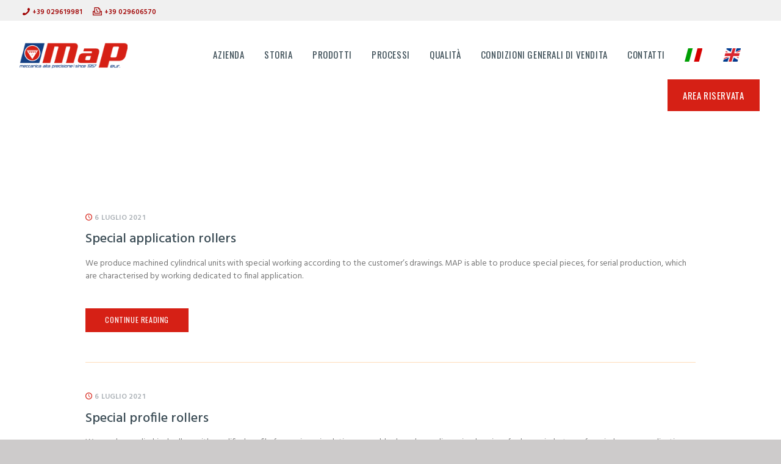

--- FILE ---
content_type: text/css
request_url: https://www.mapeuropesrl.com/wp-content/themes/franco-child/style.css
body_size: 22
content:
@charset 'utf-8';
/*
 Theme Name:   Franco Child
 Theme URI:    http://steel-factory.ancorathemes.com/
 Description:  Franco - Fully Responsive and Mobile Friendly theme
 Author:       AncoraThemes
 Author URI:   http://ancorathemes.com/
 Template:     franco
 Version:      1.0
 Tags:         light, inheritable theme-options
 Text Domain:  franco
*/


/* =Theme customization starts here
-------------------------------------------------------------- */


--- FILE ---
content_type: text/css
request_url: https://www.mapeuropesrl.com/wp-content/themes/franco/css/__colors.css?ver=6.9
body_size: 22242
content:
/* ATTENTION! This file was generated automatically! Don&#039;t change it!!!
----------------------------------------------------------------------- */
body{font-family:Hind,sans-serif;	font-size:1.2rem;	font-weight:400;	font-style:normal;	line-height:1.5em;	text-decoration:none;	text-transform:none}p,ul,ol,dl,blockquote,address,.post_item_single .wp-block-button,.post_item_single .wp-block-cover,.post_item_single .wp-block-image,.post_item_single .wp-block-video,.post_item_single .wp-block-search,.post_item_single .wp-block-archives,.post_item_single .wp-block-categories,.post_item_single .wp-block-calendar,.post_item_single .wp-block-media-text,.post_item_single .wp-block-quote,.post_item_single .post_content>figure,.wp-block-group.has-background .wp-block-group__inner-container>*,.post_item_single .post_content>.wp-block-group.has-background{margin-top:0em;	margin-bottom:1.4em}h1{font-family:Hind,sans-serif;	font-size:5.286rem;	font-weight:700;	font-style:normal;	line-height:1.21em;	text-decoration:none;	text-transform:none;	letter-spacing:-0.8px;	margin-top:1.3583em;	margin-bottom:0.2em}h2{font-family:Hind,sans-serif;	font-size:3.643rem;	font-weight:500;	font-style:normal;	line-height:1.2em;	text-decoration:none;	text-transform:none;	letter-spacing:-2.6px;	margin-top:2.16em;	margin-bottom:0.22em}h3{font-family:Hind,sans-serif;	font-size:1.571rem;	font-weight:500;	font-style:normal;	line-height:1.2em;	text-decoration:none;	text-transform:none; margin-top:5.4333em;	margin-bottom:0.7879em}h4{font-family:Oswald,sans-serif;	font-size:1.071rem;	font-weight:400;	font-style:normal;	line-height:1.8em;	text-decoration:none;	text-transform:uppercase;	letter-spacing:0.69px;	margin-top:7.89em;	margin-bottom:0.9em}h5{font-family:Oswald,sans-serif;	font-size:12px;	font-weight:400;	font-style:normal;	line-height:1.99em;	text-decoration:none;	text-transform:uppercase;	letter-spacing:0.85px;	margin-top:10em;	margin-bottom:1em}h6{font-family:Hind,sans-serif;	font-size:14px;	font-weight:600;	font-style:normal;	line-height:1.99em;	text-decoration:none;	text-transform:uppercase;	letter-spacing:0.3px;	margin-top:10.1176em;	margin-bottom:0.7412em}input[type="text"],input[type="number"],input[type="email"],input[type="tel"],input[type="search"],input[type="password"],textarea,textarea.wp-editor-area,.select_container,select,.select_container select{font-family:Hind;,sans-serif;	font-size:1em;	font-weight:400;	font-style:normal;	line-height:1.2em;	text-decoration:none;	text-transform:none;	letter-spacing:0px}button,input[type="button"],input[type="reset"],input[type="submit"],.theme_button,.gallery_preview_show .post_readmore,.more-link,.franco_tabs .franco_tabs_titles li a{font-family:Oswald;,sans-serif;	font-size:12px;	font-weight:400;	font-style:normal;	line-height:1.5em;	text-decoration:none;	text-transform:uppercase;	letter-spacing:0.4px}.wp-block-button .wp-block-button__link{font-family:Oswald;,sans-serif;	font-weight:400;	font-style:normal;	line-height:1.5em;	text-decoration:none;	text-transform:uppercase;	letter-spacing:0.4px}.widget .widget_title,.widget .widgettitle,.top_panel .slider_engine_revo .slide_title{font-family:Hind,sans-serif}blockquote,mark,ins,.logo_text,.post_price.price,.theme_scroll_down{font-family:Oswald,sans-serif}.post_meta{font-family:Hind,sans-serif;	font-size:12px;	font-weight:500;	font-style:normal;	line-height:1.5em;	text-decoration:none;	text-transform:none;	letter-spacing:0.2px;	margin-top:0.4em}.search_wrap .search_results .post_meta_item,.search_wrap .search_results .post_counters_item{font-family:Hind,sans-serif}.logo_text{font-family:Hind,sans-serif;	font-size:2.45em;	font-weight:700;	font-style:normal;	line-height:1.25em;	text-decoration:none;	text-transform:none;	letter-spacing:0px}.logo_footer_text{font-family:Hind,sans-serif}.menu_main_nav_area{font-size:15px;	line-height:1.5em}.menu_main_nav>li,.menu_main_nav>li>a{font-family:Oswald,sans-serif;	font-weight:400;	font-style:normal;	text-decoration:none;	text-transform:uppercase;	letter-spacing:0.6px}.menu_main_nav>li ul,.menu_main_nav>li ul>li,.menu_main_nav>li ul>li>a{font-family:Hind,sans-serif;	font-size:1rem;	font-weight:400;	font-style:normal;	line-height:1.5em;	text-decoration:none;	text-transform:none;	letter-spacing:0px}.menu_mobile .menu_mobile_nav_area>ul>li,.menu_mobile .menu_mobile_nav_area>ul>li>a{font-family:Oswald,sans-serif}.menu_mobile .menu_mobile_nav_area>ul>li li,.menu_mobile .menu_mobile_nav_area>ul>li li>a{font-family:Hind,sans-serif}.sc_layouts_row input[type="text"]{font-family:Oswald,sans-serif;	font-size:15px;	font-weight:400;	font-style:normal;	line-height:1.5em}.sc_layouts_menu_nav>li,.sc_layouts_menu_nav>li>a{font-family:Oswald,sans-serif;	font-size:15px;	font-weight:400;	font-style:normal;	text-decoration:none;	text-transform:uppercase;	letter-spacing:0.6px}.sc_layouts_menu_popup .sc_layouts_menu_nav>li,.sc_layouts_menu_popup .sc_layouts_menu_nav>li>a,.sc_layouts_menu_nav>li ul,.sc_layouts_menu_nav>li ul>li,.sc_layouts_menu_nav>li ul>li>a{font-family:Hind,sans-serif;	font-size:1rem;	font-weight:400;	font-style:normal;	line-height:1.5em;	text-decoration:none;	text-transform:none;	letter-spacing:0px}.sc_skills_pie.sc_skills_compact_off .sc_skills_item_title,.sc_dishes_compact .sc_services_item_title,.sc_services_iconed .sc_services_item_title{font-family:Hind,sans-serif}.sc_slider_controls .slider_controls_wrap>a,.slider_swiper.slider_controls_side .slider_controls_wrap>a,.slider_outer_controls_side .slider_controls_wrap>a,.slider_outer_controls_top .slider_controls_wrap>a,.slider_outer_controls_bottom .slider_controls_wrap>a{-webkit-border-radius:0; -ms-border-radius:0; border-radius:0}.sc_item_button a,.sc_form button,.sc_button,.sc_price_link,.sc_action_item_link,.sc_matches_item_pair .sc_matches_item_player .post_featured>img{-webkit-border-radius:0; -ms-border-radius:0; border-radius:0}.trx_addons_scroll_to_top,.socials_wrap .social_item a,.sc_matches_other .sc_matches_item_logo1 img,.sc_matches_other .sc_matches_item_logo2 img,.sc_points_table .sc_points_table_logo img{-webkit-border-radius:0; -ms-border-radius:0; border-radius:0}.vc_tta.vc_tta-accordion .vc_tta-panel-title .vc_tta-title-text{font-family:Hind,sans-serif}button,input[type="button"],input[type="reset"],input[type="submit"],.theme_button,.post_item .more-link,.gallery_preview_show .post_readmore,input[type="text"],input[type="number"],input[type="email"],input[type="tel"],input[type="password"],input[type="search"],select,.select_container,textarea,.widget_search .search-field,.woocommerce.widget_product_search .search_field,.widget_display_search #bbp_search,#bbpress-forums #bbp-search-form #bbp_search,.comments_wrap .comments_field input,.comments_wrap .comments_field textarea,.widget_product_tag_cloud a,.widget_tag_cloud a{-webkit-border-radius:0; -ms-border-radius:0; border-radius:0}.select_container:before{-webkit-border-radius:0 0 0 0; -ms-border-radius:0 0 0 0; border-radius:0 0 0 0}textarea.wp-editor-area{-webkit-border-radius:0 0 0 0; -ms-border-radius:0 0 0 0; border-radius:0 0 0 0}/* Radius 50% or 0 */.widget li a img{-webkit-border-radius:0; -ms-border-radius:0; border-radius:0}.scheme_default h1,.scheme_default h2,.scheme_default h3,.scheme_default h4,.scheme_default h5,.scheme_default h1 a,.scheme_default h2 a,.scheme_default h3 a,.scheme_default h4 a,.scheme_default h5 ali a{color:#3c4d56}.scheme_default h6,.scheme_default h6 a{color:#d62015}.scheme_default h1 a:hover,.scheme_default h2 a:hover,.scheme_default h3 a:hover,.scheme_default h4 a:hover,.scheme_default h5 a:hover,.scheme_default h6 a:hover,.scheme_default li a:hover{color:#d62015}.scheme_default strong{color:#787878}.scheme_default s,.scheme_default strike,.scheme_default del{color:#acb2b7}.scheme_default code{color:#ff8400;	background-color:#e8e6e6;	border-color:#daddde}.scheme_default code a{color:#d62015}.scheme_default code a:hover{color:#a00303}.scheme_default a{color:#d62015}.scheme_default a:hover{color:#a00303}.scheme_default blockquote{color:#3c4d56;	background-color:#f2f2f2}.scheme_default blockquote:before{color:rgba(120,120,120,0.2)}.scheme_default blockquote a{color:#ffffff}.scheme_default blockquote a:hover{color:#d62015}.scheme_default table th,.scheme_default table th + th,.scheme_default table td + th{border-color:#ffffff}.scheme_default table td,.scheme_default table th + td,.scheme_default table td + td{color:#787878;	border-color:#e0e2e4}.scheme_default table tr:last-child td,.scheme_default table tbody tr:last-child th{border-color:#e0e2e4}.scheme_default table th{color:#ffffff;	background-color:#d62015}.scheme_default table tbody th{border-color:#e0e2e4}.scheme_default table>tbody>tr:nth-child(2n+1)>th ,.scheme_default table>tbody>tr:nth-child(2n+1)>td{background-color:rgba(242,242,242,0.5)}.scheme_default table tr:last-child th,.scheme_default table tr:last-child td{border-color:#e0e2e4}.scheme_default table th a:hover{color:#ffffff}.scheme_default hr{border-color:#ffddba}.scheme_default figure figcaption,.scheme_default .wp-caption .wp-caption-text,.scheme_default .wp-caption .wp-caption-dd,.scheme_default .wp-caption-overlay .wp-caption .wp-caption-text,.scheme_default .wp-caption-overlay .wp-caption .wp-caption-dd{color:#ffffff;	background-color:rgba(60,77,86,0.9)}.scheme_default ul>li:before{color:#d62015}.scheme_default .widget_search .search-field{color:#b0b0b0;; border-color:#daddde; background-color:#ffffff}.scheme_default .widget_search .search-field:hover{border-color:#d62015; background-color:#ffffff}.scheme_default .widget_search .search-field:focus{border-color:#d62015; background-color:#ffffff}.scheme_default fieldset{border-color:#ffddba}.scheme_default fieldset legend{color:#3c4d56;	background-color:#ffffff}.scheme_default::-webkit-input-placeholder{color:#b0b0b0}.scheme_default::-moz-placeholder{color:#b0b0b0}.scheme_default:-ms-input-placeholder{color:#b0b0b0}.scheme_default input[type="text"],.scheme_default input[type="number"],.scheme_default input[type="email"],.scheme_default input[type="tel"],.scheme_default input[type="search"],.scheme_default input[type="password"],.scheme_default .select_container,.scheme_default .select2-container .select2-choice,.scheme_default textarea,.scheme_default textarea.wp-editor-area,.scheme_default .wp-block-search.wp-block-search__button-inside .wp-block-search__inside-wrapper{color:#b0b0b0;;	border-color:#e0e2e4;	background-color:#ffffff}.scheme_default input[type="text"]:focus,.scheme_default input[type="number"]:focus,.scheme_default input[type="email"]:focus,.scheme_default input[type="tel"]:focus,.scheme_default input[type="search"]:focus,.scheme_default input[type="password"]:focus,.scheme_default .select_container:hover,.scheme_default select option:hover,.scheme_default select option:focus,.scheme_default .select2-container .select2-choice:hover,.scheme_default textarea:focus,.scheme_default textarea.wp-editor-area:focus{color:#787878;	border-color:#d62015;	background-color:#ffffff}.scheme_default .select_container:before{color:#d2d2d2;	background-color:#d62015}.scheme_default .select_container:focus:before,.scheme_default .select_container:hover:before{color:#f2f3f2;	background-color:#d62015}.scheme_default .select_container:after{color:#ffffff}.scheme_default .select_container:focus:after,.scheme_default .select_container:hover:after{color:#ffffff}.scheme_default .select_container select{color:#787878}.scheme_default .select_container select:focus{color:#787878}.scheme_default .footer_wrap .widget_nav_menu a{color:#787878}.scheme_default .footer_wrap .widget_nav_menu a:hover{color:#d62015}.scheme_default .footer_wrap .sc_layouts_column_icons_position_left+.sc_layouts_column_icons_position_left:before{background-color:rgba(255,255,255,0.1)}.scheme_default .widget li a{color:#787878}.scheme_default .widget li a:hover{color:#d62015}.scheme_default .widget_search form:after,.scheme_default .woocommerce.widget_product_search form:after,.scheme_default .widget_display_search form:after,.scheme_default #bbpress-forums #bbp-search-form:after{color:#ffffff!important}.scheme_default .widget_search form:hover:after,.scheme_default .woocommerce.widget_product_search form:hover:after,.scheme_default .widget_display_search form:hover:after,.scheme_default #bbpress-forums #bbp-search-form:hover:after{color:#ffffff}.scheme_default .woocommerce div.product form.cart .variations td,.scheme_default .woocommerce div.product form.cart .variations th{color:#787878}.scheme_default .widget_recent_comments li a{color:#787878}.scheme_default .widget_recent_comments li a:hover{color:#d62015}.scheme_default .widget_recent_comments li{color:#acb2b7}.scheme_default h3#ship-to-different-address label>span:before,.scheme_default input[type="radio"] + label:before,.scheme_default input[type="checkbox"] + label:before,.scheme_default input[type="radio"] + .wpcf7-list-item-label:before,.scheme_default input[type="checkbox"] + .wpcf7-list-item-label:before,.scheme_default .wpcf7-list-item-label.wpcf7-list-item-right:before,.scheme_default .edd_price_options ul>li>label>input[type="radio"] + span:before,.scheme_default .edd_price_options ul>li>label>input[type="checkbox"] + span:before{border-color:#e0e2e4;	background-color:#fcfcfc}.scheme_default input[type="checkbox"]:checked + label:before{color:#d62015}.scheme_default html body .sc_layouts_menu_nav .menu-collapse>a::before{color:#d62015}.scheme_default .content .search_wrap .search_submit,.scheme_default button,.scheme_default input[type="reset"],.scheme_default input[type="submit"],.scheme_default input[type="button"]{color:#ffffff;	background-color:#d62015}.scheme_default .content .search_wrap .search_submit:hover,.scheme_default input[type="submit"]:hover,.scheme_default input[type="reset"]:hover,.scheme_default input[type="button"]:hover,.scheme_default button:hover,.scheme_default input[type="submit"]:focus,.scheme_default input[type="reset"]:focus,.scheme_default input[type="button"]:focus,.scheme_default button:focus{color:#ffffff;	background-color:#a00303}.scheme_default button[disabled],.scheme_default input[type="submit"][disabled],.scheme_default input[type="button"][disabled]{background-color:#acb2b7 !important; color:#787878 !important}.scheme_default .wp-editor-container input[type="button"]{background-color:#e8e6e6;	border-color:#daddde;	color:#b3b8ba;	-webkit-box-shadow:0 1px 0 0 #313d43; -ms-box-shadow:0 1px 0 0 #313d43; box-shadow:0 1px 0 0 #313d43}.scheme_default .wp-editor-container input[type="button"]:hover,.scheme_default .wp-editor-container input[type="button"]:focus{background-color:#f2f2f2;	border-color:#313d43;	color:#d62015}.scheme_default .single-product .related h2:after,.scheme_default .sc_item_title.sc_align_center:after{color:#d62015}.scheme_default .single-product .related h2:before,.scheme_default .sc_item_title.sc_align_center:before{background:linear-gradient(to right,#d62015 0%,#d62015 33.33%,rgba(255,255,255,0) 33.33%,rgba(255,255,255,0) 66.7%,#d62015 66.7%)}.scheme_default .footer_wrap .sc_item_subtitle{color:#b3b8ba}.scheme_default .footer_wrap .sc_item_title{color:#d62015}.scheme_default .footer_wrap .widget .widgettitle{color:rgba(255,255,255,0.7); background:rgba(255,255,255,0)}.scheme_default .footer_wrap .sc_item_descr{color:#ffffff}.scheme_default .scheme_dark .sc_item_subtitle{color:#d62015}.scheme_default .select2-results{color:#d2d2d2;	border-color:#e0e2e4;	background:#fcfcfc}.scheme_default .select2-results .select2-highlighted{color:#f2f3f2;	background:#ecebea}.scheme_default .sticky{background-color:#3c4d56;	color:#ffffff}.scheme_default .sticky .post_meta_item a{color:#b3b8ba}.scheme_default .sticky .post_title a{color:#ffffff}.scheme_default .sticky .post_content_inner{color:#b3b8ba}.scheme_default body{color:#787878;	background-color:#ffffff}.scheme_default #page_preloader,.scheme_default.header_position_under .page_content_wrap,.scheme_default .page_wrap,.scheme_default .wp-calendar-nav-prev a:before,.scheme_default .wp-calendar-nav-next a:before{background-color:#ffffff}.scheme_default .preloader_wrap>div{background-color:#d62015}.scheme_default.top_panel.with_bg_image:before{background-color:rgba(255,255,255,0.7)}.scheme_default.top_panel .slider_engine_revo .slide_subtitle,.scheme_default .top_panel .slider_engine_revo .slide_subtitle{color:#d62015}.scheme_default .top_panel_default .top_panel_title,.scheme_default.top_panel_default .top_panel_title{background-color:#e8e6e6}.scheme_default .franco_tabs .franco_tabs_titles li a{color:#b3b8ba;	background-color:#e8e6e6}.scheme_default .franco_tabs .franco_tabs_titles li a:hover{color:#ffffff;	background-color:#d62015}.scheme_default .franco_tabs .franco_tabs_titles li.ui-state-active a{color:#ffffff;	background-color:#3c4d56}.scheme_default .post_item{color:#787878}.scheme_default .post_meta_item.post_author:hover,.scheme_default .post_meta_item.post_counters_item:hover,.scheme_default .post_meta,.scheme_default .post_meta .post_meta_item+.post_meta_item:before,.scheme_default .vc_inline-link:before,.scheme_default .post_meta_item,.scheme_default .post_meta_item a,.scheme_default .post_meta_item:before,.scheme_default .post_meta_item:hover:before,.scheme_default .post_date a,.scheme_default .post_date:before,.scheme_default .post_info .post_info_item,.scheme_default .post_info .post_info_item a,.scheme_default .post_info_counters .post_counters_item,.scheme_default .post_counters .socials_share .socials_caption:before,.scheme_default .post_counters .socials_share .socials_caption:hover:before{color:#acb2b7}.scheme_default .post_meta_item.post_counters_item,.scheme_default .post_meta_item.post_author,.scheme_default .post_date a:hover,.scheme_default a.post_meta_item:hover,.scheme_default .post_meta_item a:hover,.scheme_default .post_info .post_info_item a:hover,.scheme_default .post_info_counters .post_counters_item:hover{color:#d62015}.scheme_default .post_item .post_title a:hover{color:#d62015}.scheme_default .post_meta_item.post_categories,.scheme_default .post_meta_item.post_categories a{color:#acb2b7}.scheme_default .post_meta_item.post_categories a:hover{color:#a00303}.scheme_default .post_meta_item .socials_share .social_items{background-color:#ffffff}.scheme_default .post_meta_item .social_items,.scheme_default .post_meta_item .social_items:before{background-color:#ffffff;	border-color:#ffddba;	color:#acb2b7}.scheme_default .post_item_single .post_header,.scheme_default .post_layout_excerpt + .post_layout_excerpt{border-color:#ffddba}.scheme_default .post_layout_classic{border-color:#ffddba}.scheme_default.gallery_preview:before{background-color:#ffffff}.scheme_default.gallery_preview{color:#787878}.scheme_default .widget_area .post_item .post_title a{color:#787878}.scheme_default .widget_area .post_item .post_title a:hover{color:#d62015}.scheme_default .format-audio .post_featured .post_audio_author{color:#3c4d56}.scheme_default .format-audio .post_featured.without_thumb .post_audio{border-color:#f2f2f2;	background:#f2f2f2}.scheme_default .format-audio .post_featured.without_thumb .post_audio_title{color:#787878}.scheme_default .without_thumb .mejs-controls .mejs-currenttime,.scheme_default .without_thumb .mejs-controls .mejs-duration{color:#3c4d56}.scheme_default .mejs-container,.scheme_default .mejs-container .mejs-controls,.scheme_default .mejs-embed,.scheme_default .mejs-embed body{background:rgba(60,77,86,0.7)}.scheme_default .mejs-controls .mejs-button,.scheme_default .mejs-controls .mejs-time-rail .mejs-time-current,.scheme_default .mejs-controls .mejs-horizontal-volume-slider .mejs-horizontal-volume-current{color:#ffffff;	background:#d62015}.scheme_default .mejs-controls .mejs-button:hover{color:#1d1d1d;	background:#a00303}.scheme_default .mejs-controls .mejs-time-rail .mejs-time-total,.scheme_default .mejs-controls .mejs-time-rail .mejs-time-loaded,.scheme_default .mejs-container .mejs-controls .mejs-horizontal-volume-slider .mejs-horizontal-volume-total{background:#ffffff}.scheme_default .format-aside .post_content_inner{color:#b3b8ba;	background-color:#e8e6e6}.scheme_default .format-link .post_content_inner,.scheme_default .format-status .post_content_inner{color:#3c4d56}.scheme_default .format-chat p>b,.scheme_default .format-chat p>strong{color:#3c4d56}.scheme_default .post_layout_chess .post_content_inner:after{background:linear-gradient(to top,#ffffff 0%,rgba(255,255,255,0) 100%) no-repeat scroll right top / 100% 100% rgba(255,255,255,0)}.scheme_default .post_layout_chess_1 .post_meta:before{background-color:#ffddba}.scheme_default .nav-links-old{color:#3c4d56}.scheme_default .nav-links-old a:hover{color:#3c4d56;	border-color:#3c4d56}.scheme_default .page_links>a,.scheme_default .comments_pagination .page-numbers,.scheme_default .nav-links .page-numbers{color:#3c4d56;	background-color:#e8e6e6}.scheme_default .page_links>a:hover,.scheme_default .page_links>span:not(.page_links_title),.scheme_default .comments_pagination a.page-numbers:hover,.scheme_default .comments_pagination .page-numbers.current,.scheme_default .nav-links a.page-numbers:hover,.scheme_default .nav-links .page-numbers.current{color:#ffffff;	background-color:#d62015}.scheme_default .post_item_single .post_header .post_date{color:#acb2b7}.scheme_default .post_item_single .post_header .post_categories,.scheme_default .post_item_single .post_header .post_categories a{color:#d62015}.scheme_default .post_item_single .post_content .post_meta_label,.scheme_default .post_item_single .post_content .post_meta_item:hover .post_meta_label{color:#3c4d56}.scheme_default .post_item_single .post_content .post_tags,.scheme_default .post_item_single .post_content .post_tags a{color:#acb2b7}.scheme_default .post_item_single .post_content .post_tags a:hover{color:#a00303}.scheme_default .post_item_single .post_content .post_meta .post_share .social_item a{color:#ffffff !important;	background-color:#d62015}.scheme_default .post_item_single .post_content .post_meta .post_share .social_item a:hover{color:#ffffff !important;	background-color:#a00303}.scheme_default .post_meta .single-meta .post_tags:before,.scheme_default .post_meta .single-meta .post_categories:before{color:#d62015}.scheme_default .socials_share .socials_caption:before{background-color:#d62015}.scheme_default .post-password-form input[type="submit"]{border-color:#3c4d56}.scheme_default .post-password-form input[type="submit"]:hover,.scheme_default .post-password-form input[type="submit"]:focus{color:#ffffff}.scheme_default .nav-links-single .nav-links{border-color:#ffddba}.scheme_default .nav-links-single .nav-links a .meta-nav{color:#acb2b7}.scheme_default .nav-links-single .nav-links a .post_date{color:#acb2b7}.scheme_default .nav-links-single .nav-links a:hover .meta-nav,.scheme_default .nav-links-single .nav-links a:hover .post_date{color:#3c4d56}.scheme_default .nav-links-single .nav-links a:hover .post-title{color:#d62015}.scheme_default .post_item_single .post_content .post_meta_label{color:#acb2b7}.scheme_default .socials_share .socials_caption{color:#3c4d56}.scheme_default .author_info{color:#787878;	background-color:#f2f3f2}.scheme_default .author_info .author_title{color:#3c4d56}.scheme_default .author_info a{color:#3c4d56}.scheme_default .author_info a:hover{color:#d62015}.scheme_default .related_wrap{border-color:#ffddba}.scheme_default .related_wrap .related_item_style_1 .post_header{background-color:rgba(255,255,255,0.7)}.scheme_default .related_wrap .related_item_style_1:hover .post_header{background-color:#ffffff}.scheme_default .related_wrap .related_item_style_1 .post_date a{color:#787878}.scheme_default .related_wrap .related_item_style_1:hover .post_date a{color:#acb2b7}.scheme_default .related_wrap .related_item_style_1:hover .post_date a:hover{color:#3c4d56}.scheme_default .comments_list_wrap,.scheme_default .comments_list_wrap>ul{border-color:#ffddba}.scheme_default .comments_list_wrap li + li,.scheme_default .comments_list_wrap li ul{border-color:#ffddba}.scheme_default .comments_list_wrap .comment_info{color:#acb2b7}.scheme_default .comments_list_wrap .comment_counters a{color:#d62015}.scheme_default .comments_list_wrap .comment_counters a:before{color:#d62015}.scheme_default .comment_author,.scheme_default .comment_date{color:#d62015}.scheme_default .comments_list_wrap .comment_counters a:hover:before,.scheme_default .comments_list_wrap .comment_counters a:hover{color:#a00303}.scheme_default .comments_list_wrap .comment_text{color:#787878}.scheme_default .comments_list_wrap .comment_reply a{color:#d62015}.scheme_default .comments_list_wrap .comment_reply a:hover{color:#a00303}.scheme_default .comments_form_wrap{border-color:#ffddba}.scheme_default .comments_wrap .comments_notes{color:#acb2b7}.scheme_default .comments_list_wrap .comment_text table tbody th{border-color:#ffffff;	background-color:#d62015}.scheme_default .comments_list_wrap .comment_text table tbody a:hover{color:#a00303}.scheme_default .post_item_404 .page_title{color:#acb2b7}.scheme_default .post_item_404 .page_description{color:#d62015}.scheme_default .post_item_404 .go_home{border-color:#3c4d56}.scheme_default.sidebar .sidebar_inner{background-color:#e8e6e6;	color:#ff8400}.scheme_default .sidebar_inner .widget + .widget{border-color:#ffddba}.scheme_default.sidebar .widget + .widget{border-color:#daddde}.scheme_default.sidebar h1,.scheme_default.sidebar h2,.scheme_default.sidebar h3,.scheme_default.sidebar h4,.scheme_default.sidebar h5,.scheme_default.sidebar h6,.scheme_default.sidebar h1 a,.scheme_default.sidebar h2 a,.scheme_default.sidebar h3 a,.scheme_default.sidebar h4 a,.scheme_default.sidebar h5 a,.scheme_default.sidebar h6 a{color:#b3b8ba}.scheme_default.sidebar h1 a:hover,.scheme_default.sidebar h2 a:hover,.scheme_default.sidebar h3 a:hover,.scheme_default.sidebar h4 a:hover,.scheme_default.sidebar h5 a:hover,.scheme_default.sidebar h6 a:hover{color:#d62015}.scheme_default .widget li:before{background-color:#e8e6e6;	color:#ffffff}.scheme_default.sidebar li:before{background-color:#d62015}.scheme_default.sidebar a{color:#d62015}.scheme_default.sidebar a:hover{color:#a00303}.scheme_default.sidebar li>a,.scheme_default.sidebar .post_title>a{color:#b3b8ba}.scheme_default.sidebar li>a:hover,.scheme_default.sidebar .post_title>a:hover{color:#d62015}.scheme_default .widget .post_item + .post_item{border-color:#f2f2f2}.scheme_default .post_meta_item.post_date:before,.scheme_default .post_info_posted:before{color:#d62015}.scheme_default.sidebar .widget_archive li{color:#b3b8ba}.scheme_default .widget_calendar caption,.scheme_default .wp-block-calendar tbody td a,.scheme_default .widget_calendar tbody td a{color:#787878}.scheme_default .wp-block-calendar th,.scheme_default .widget_calendar th{color:#3c4d56}.scheme_default.sidebar .widget_calendar caption,.scheme_default.sidebar .widget_calendar tbody td a,.scheme_default.sidebar .widget_calendar th{color:#b3b8ba}.scheme_default .widget_calendar tbody td{color:#787878 !important}.scheme_default.sidebar .widget_calendar tbody td{color:#ff8400 !important}.scheme_default .wp-block-calendar tbody td a:hover,.scheme_default .widget_calendar tbody td a:hover{color:#d62015}.scheme_default.sidebar .widget_calendar tbody td a:hover{color:#d62015}.scheme_default .wp-block-calendar tbody td a:after,.scheme_default .widget_calendar tbody td a:after{background-color:#d62015}.scheme_default.sidebar .widget_calendar tbody td a:after{background-color:#d62015}.scheme_default .widget_calendar td#today{color:#ffffff !important}.scheme_default .widget_calendar td#today:before,.scheme_default .wp-block-calendar td#today:before{background-color:#e8e6e6}.scheme_default .widget_calendar td#today a{color:#ffffff}.scheme_default .widget_calendar td#today a:hover{color:#1d1d1d}.scheme_default .widget_calendar td#today:before{background-color:#d62015}.scheme_default.sidebar .widget_calendar td#today:before{background-color:#d62015}.scheme_default .widget_calendar td#today a:after{background-color:#ffffff}.scheme_default .widget_calendar td#today a:hover:after{background-color:#1d1d1d}.scheme_default .widget_calendar #prev a,.scheme_default .widget_calendar #next a{color:#d62015}.scheme_default.sidebar .widget_calendar #prev a,.scheme_default.sidebar .widget_calendar #next a{color:#d62015}.scheme_default .widget_calendar #prev a:hover,.scheme_default .widget_calendar #next a:hover{color:#a00303}.scheme_default.sidebar .widget_calendar #prev a:hover,.scheme_default.sidebar .widget_calendar #next a:hover{color:#a00303}.scheme_default .widget_calendar .wp-calendar-nav-prev a:before,.scheme_default .widget_calendar .wp-calendar-nav-next a:before,.scheme_default .widget_calendar td#prev a:before,.scheme_default .widget_calendar td#next a:before{background-color:#ffffff}.scheme_default.sidebar .widget_calendar td#prev a:before,.scheme_default.sidebar .widget_calendar td#next a:before{background-color:#e8e6e6}.scheme_default .widget_categories li{color:#3c4d56}.scheme_default.sidebar .widget_categories li{color:#b3b8ba}.scheme_default .widget_product_tag_cloud a,.scheme_default .widget_tag_cloud a{color:#3c4d56;	background-color:#ffddba}.scheme_default.sidebar .widget_product_tag_cloud a,.scheme_default.sidebar .widget_tag_cloud a{color:#b3b8ba;	background-color:#daddde}.scheme_default .widget_product_tag_cloud a:hover,.scheme_default .widget_tag_cloud a:hover{color:#ffffff !important;	background-color:#d62015}.scheme_default.sidebar .widget_product_tag_cloud a:hover,.scheme_default.sidebar .widget_tag_cloud a:hover{background-color:#d62015}.scheme_default .widget_rss .widget_title a:first-child{color:#d62015}.scheme_default.sidebar .widget_rss .widget_title a:first-child{color:#d62015}.scheme_default .widget_rss .widget_title a:first-child:hover{color:#a00303}.scheme_default.sidebar .widget_rss .widget_title a:first-child:hover{color:#a00303}.scheme_default .widget_rss .rss-date{color:#acb2b7}.scheme_default.sidebar .widget_rss .rss-date{color:#b0b0b0}.scheme_default.footer_wrap,.footer_wrap .scheme_default.vc_row{background-color:#3c4d56;	color:#787878}.scheme_default.footer_wrap .widget,.scheme_default.footer_wrap .sc_content .wpb_column,.footer_wrap .scheme_default.vc_row .widget,.footer_wrap .scheme_default.vc_row .sc_content .wpb_column{border-color:#daddde}.scheme_default.footer_wrap h1,.scheme_default.footer_wrap h2,.scheme_default.footer_wrap h3,.scheme_default.footer_wrap h4,.scheme_default.footer_wrap h5,.scheme_default.footer_wrap h6,.scheme_default.footer_wrap h1 a,.scheme_default.footer_wrap h2 a,.scheme_default.footer_wrap h3 a,.scheme_default.footer_wrap h4 a,.scheme_default.footer_wrap h5 a,.scheme_default.footer_wrap h6 a,.footer_wrap .scheme_default.vc_row h1,.footer_wrap .scheme_default.vc_row h2,.footer_wrap .scheme_default.vc_row h3,.footer_wrap .scheme_default.vc_row h4,.footer_wrap .scheme_default.vc_row h5,.footer_wrap .scheme_default.vc_row h6,.footer_wrap .scheme_default.vc_row h1 a,.footer_wrap .scheme_default.vc_row h2 a,.footer_wrap .scheme_default.vc_row h3 a,.footer_wrap .scheme_default.vc_row h4 a,.footer_wrap .scheme_default.vc_row h5 a,.footer_wrap .scheme_default.vc_row h6 a{color:#b3b8ba}.scheme_default.footer_wrap h1 a:hover,.scheme_default.footer_wrap h2 a:hover,.scheme_default.footer_wrap h3 a:hover,.scheme_default.footer_wrap h4 a:hover,.scheme_default.footer_wrap h5 a:hover,.scheme_default.footer_wrap h6 a:hover,.footer_wrap .scheme_default.vc_row h1 a:hover,.footer_wrap .scheme_default.vc_row h2 a:hover,.footer_wrap .scheme_default.vc_row h3 a:hover,.footer_wrap .scheme_default.vc_row h4 a:hover,.footer_wrap .scheme_default.vc_row h5 a:hover,.footer_wrap .scheme_default.vc_row h6 a:hover{color:#d62015}.scheme_default.footer_wrap .widget li:before,.footer_wrap .scheme_default.vc_row .widget li:before{background-color:#d62015}.scheme_default.footer_wrap a,.footer_wrap .scheme_default.vc_row a{color:#d62015}.scheme_default.footer_wrap a:hover,.footer_wrap .scheme_default.vc_row a:hover{color:#787878}.scheme_default .footer_logo_inner{border-color:#daddde}.scheme_default .footer_logo_inner:after{background-color:#ff8400}.scheme_default .footer_socials_inner .social_item .social_icons{border-color:#ff8400;	color:#ff8400}.scheme_default .footer_socials_inner .social_item .social_icons:hover{border-color:#b3b8ba;	color:#b3b8ba}.scheme_default .menu_footer_nav_area ul li a{color:#b3b8ba}.scheme_default .menu_footer_nav_area ul li a:hover{color:#d62015}.scheme_default .menu_footer_nav_area ul li+li:before{border-color:#b0b0b0}.scheme_default .footer_copyright_inner{background-color:#ffffff;	border-color:#ffddba;	color:#3c4d56}.scheme_default .footer_copyright_inner a{color:#3c4d56}.scheme_default .footer_copyright_inner a:hover{color:#d62015}.scheme_default .footer_copyright_inner .copyright_text{color:rgba(60,77,86,0.6)}.scheme_default .theme_button,.scheme_default .wp-block-button:not(.is-style-outline) .wp-block-button__link{color:#ffffff !important;	background-color:#d62015 !important}.scheme_default .theme_button:hover,.scheme_default .theme_button:focus{color:#1d1d1d !important;	background-color:#e33222 !important}.scheme_default .more-link,.scheme_default .socials_share:not(.socials_type_drop) .social_icons,.scheme_default .comments_wrap .form-submit input[type="submit"]{color:#ffffff;	background-color:#d62015}.scheme_default .more-link:hover,.scheme_default .socials_share:not(.socials_type_drop) .social_icons:hover,.scheme_default .comments_wrap .form-submit input[type="submit"]:hover,.scheme_default .comments_wrap .form-submit input[type="submit"]:focus{color:#1d1d1d;	background-color:#e33222}.scheme_default .format-video .post_featured.with_thumb .post_video_hover{color:#ffffff}.scheme_default .format-video .post_featured.with_thumb .post_video_hover:hover{color:#ffffff;	background-color:#d62015}.scheme_default .theme_scroll_down:hover{color:#d62015}.scheme_default .slider_swiper .swiper-pagination-bullet,.scheme_default .slider_swiper_outer .swiper-pagination-bullet{background-color:rgba(255,255,255,0.4)}.scheme_default .scheme_dark .slider_swiper .swiper-pagination-bullet,.scheme_default .scheme_dark .slider_swiper_outer .swiper-pagination-bullet{background-color:rgba(255,255,255,0.4)}.scheme_default .slider_swiper .swiper-pagination-bullet:after{}.scheme_default .custom .tp-bullet{background-color:rgba(255,255,255,0.4)}.scheme_default .custom .tp-bullet.selected:after,.scheme_default .custom .tp-bullet:hover:after{border-color:#ffffff}.scheme_default .is-style-outline>.wp-block-button__link:not(.has-text-color):hover{color:#a00303}.scheme_default .mfp-bg{background-color:rgba(255,255,255,0.7)}.scheme_default .mfp-image-holder .mfp-close,.scheme_default .mfp-iframe-holder .mfp-close,.scheme_default .mfp-close-btn-in .mfp-close{color:#3c4d56;	background-color:transparent}.scheme_default .mfp-image-holder .mfp-close:hover,.scheme_default .mfp-iframe-holder .mfp-close:hover,.scheme_default .mfp-close-btn-in .mfp-close:hover{color:#d62015}.scheme_default .wpgdprc{color:#787878}/* ================= BUTTON'S HOVERS ==================== */.scheme_default .sc_button_hover_slide_left{background:linear-gradient(to right,	#a00303 50%,#d62015 50%) no-repeat scroll right bottom / 210% 100% #d62015 !important}.scheme_default .sc_button_hover_slide_right{background:linear-gradient(to left,	#a00303 50%,#d62015 50%) no-repeat scroll left bottom / 210% 100% #d62015 !important}.scheme_default .sc_button_hover_slide_top{background:linear-gradient(to bottom,	#a00303 50%,#d62015 50%) no-repeat scroll right bottom / 100% 210% #d62015 !important}.scheme_default .sc_button_hover_slide_bottom{background:linear-gradient(to top,#a00303 50%,#d62015 50%) no-repeat scroll right top / 100% 210% #d62015 !important}.scheme_default .sc_button_hover_style_dark.sc_button_hover_slide_left{background:linear-gradient(to right,	#d62015 50%,#3c4d56 50%) no-repeat scroll right bottom / 210% 100% #3c4d56 !important}.scheme_default .sc_button_hover_style_dark.sc_button_hover_slide_right{background:linear-gradient(to left,	#d62015 50%,#3c4d56 50%) no-repeat scroll left bottom / 210% 100% #3c4d56 !important}.scheme_default .sc_button_hover_style_dark.sc_button_hover_slide_top{background:linear-gradient(to bottom,	#d62015 50%,#3c4d56 50%) no-repeat scroll right bottom / 100% 210% #3c4d56 !important}.scheme_default .sc_button_hover_style_dark.sc_button_hover_slide_bottom{background:linear-gradient(to top,#d62015 50%,#3c4d56 50%) no-repeat scroll right top / 100% 210% #3c4d56 !important}.scheme_default .sc_button_hover_style_inverse.sc_button_hover_slide_left{background:linear-gradient(to right,	#ffffff 50%,#d62015 50%) no-repeat scroll right bottom / 210% 100% #d62015 !important}.scheme_default .sc_button_hover_style_inverse.sc_button_hover_slide_right{background:linear-gradient(to left,	#ffffff 50%,#d62015 50%) no-repeat scroll left bottom / 210% 100% #d62015 !important}.scheme_default .sc_button_hover_style_inverse.sc_button_hover_slide_top{background:linear-gradient(to bottom,	#ffffff 50%,#d62015 50%) no-repeat scroll right bottom / 100% 210% #d62015 !important}.scheme_default .sc_button_hover_style_inverse.sc_button_hover_slide_bottom{background:linear-gradient(to top,#ffffff 50%,#d62015 50%) no-repeat scroll right top / 100% 210% #d62015 !important}.scheme_default .sc_button_hover_style_hover.sc_button_hover_slide_left{background:linear-gradient(to right,	#a00303 50%,#d62015 50%) no-repeat scroll right bottom / 210% 100% #d62015 !important}.scheme_default .sc_button_hover_style_hover.sc_button_hover_slide_right{background:linear-gradient(to left,	#a00303 50%,#d62015 50%) no-repeat scroll left bottom / 210% 100% #d62015 !important}.scheme_default .sc_button_hover_style_hover.sc_button_hover_slide_top{background:linear-gradient(to bottom,	#a00303 50%,#d62015 50%) no-repeat scroll right bottom / 100% 210% #d62015 !important}.scheme_default .sc_button_hover_style_hover.sc_button_hover_slide_bottom{background:linear-gradient(to top,#a00303 50%,#d62015 50%) no-repeat scroll right top / 100% 210% #d62015 !important}.scheme_default .sc_button_hover_style_alter.sc_button_hover_slide_left{background:linear-gradient(to right,	#b3b8ba 50%,#d62015 50%) no-repeat scroll right bottom / 210% 100% #d62015 !important}.scheme_default .sc_button_hover_style_alter.sc_button_hover_slide_right{background:linear-gradient(to left,	#b3b8ba 50%,#d62015 50%) no-repeat scroll left bottom / 210% 100% #d62015 !important}.scheme_default .sc_button_hover_style_alter.sc_button_hover_slide_top{background:linear-gradient(to bottom,	#b3b8ba 50%,#d62015 50%) no-repeat scroll right bottom / 100% 210% #d62015 !important}.scheme_default .sc_button_hover_style_alter.sc_button_hover_slide_bottom{background:linear-gradient(to top,#b3b8ba 50%,#d62015 50%) no-repeat scroll right top / 100% 210% #d62015 !important}.scheme_default .sc_button_hover_style_alterbd.sc_button_hover_slide_left{background:linear-gradient(to right,	#d62015 50%,#ecebea 50%) no-repeat scroll right bottom / 210% 100% #daddde !important}.scheme_default .sc_button_hover_style_alterbd.sc_button_hover_slide_right{background:linear-gradient(to left,	#d62015 50%,#ecebea 50%) no-repeat scroll left bottom / 210% 100% #daddde !important}.scheme_default .sc_button_hover_style_alterbd.sc_button_hover_slide_top{background:linear-gradient(to bottom,	#d62015 50%,#ecebea 50%) no-repeat scroll right bottom / 100% 210% #daddde !important}.scheme_default .sc_button_hover_style_alterbd.sc_button_hover_slide_bottom{background:linear-gradient(to top,#d62015 50%,#ecebea 50%) no-repeat scroll right top / 100% 210% #daddde !important}.scheme_default .sc_button_hover_style_alter.sc_button_hover_slide_left:hover,.scheme_default .sc_button_hover_style_alter.sc_button_hover_slide_right:hover,.scheme_default .sc_button_hover_style_alter.sc_button_hover_slide_top,.scheme_default .sc_button_hover_style_alter.sc_button_hover_slide_bottom{color:#ffffff !important}.scheme_default .sc_button_hover_slide_left:hover,.scheme_default .sc_button_hover_slide_left.active,.scheme_default .ui-state-active .sc_button_hover_slide_left,.scheme_default .vc_tta-accordion .vc_tta-panel-title:hover .sc_button_hover_slide_left,.scheme_default li.active .sc_button_hover_slide_left{background-position:left bottom !important; color:#ffffff !important}.scheme_default .sc_button_hover_slide_right:hover,.scheme_default .sc_button_hover_slide_right.active,.scheme_default .ui-state-active .sc_button_hover_slide_right,.scheme_default .vc_active .sc_button_hover_slide_right,.scheme_default .vc_tta-accordion .vc_tta-panel-title:hover .sc_button_hover_slide_right,.scheme_default li.active .sc_button_hover_slide_right{background-position:right bottom !important; color:#ffffff !important}.scheme_default .sc_button_hover_slide_top:hover,.scheme_default .sc_button_hover_slide_top.active,.scheme_default .ui-state-active .sc_button_hover_slide_top,.scheme_default .vc_active .sc_button_hover_slide_top,.scheme_default .vc_tta-accordion .vc_tta-panel-title:hover .sc_button_hover_slide_top,.scheme_default li.active .sc_button_hover_slide_top{background-position:right top !important; color:#ffffff !important}.scheme_default .sc_button_hover_slide_bottom:hover,.scheme_default .sc_button_hover_slide_bottom.active,.scheme_default .ui-state-active .sc_button_hover_slide_bottom,.scheme_default .vc_active .sc_button_hover_slide_bottom,.scheme_default .vc_tta-accordion .vc_tta-panel-title:hover .sc_button_hover_slide_bottom,.scheme_default li.active .sc_button_hover_slide_bottom{background-position:right bottom !important; color:#ffffff !important}/* ================= IMAGE'S HOVERS ==================== */.scheme_default .post_featured .mask{background-color:rgba(60,77,86,0.7)}.scheme_default .post_featured.hover_dots:hover .mask{background-color:rgba(60,77,86,0.7)}.scheme_default .post_featured.hover_dots .icons span{background-color:#d62015}.scheme_default .post_featured.hover_dots .post_info{color:#ffffff}.scheme_default .post_featured.hover_icon .icons a{color:#ffffff;	background-color:#d62015}.scheme_default .post_featured.hover_icon a:hover{color:#ffffff;	background-color:#a00303}.scheme_default .post_featured.hover_icons .icons a{color:#3c4d56;	background-color:rgba(255,255,255,0.7)}.scheme_default .post_featured.hover_icons a:hover{color:#ffffff;	background-color:#ffffff}.scheme_default .post_featured.hover_fade .post_info,.scheme_default .post_featured.hover_fade .post_info a,.scheme_default .post_featured.hover_fade .post_info .post_meta_item,.scheme_default .post_featured.hover_fade .post_info .post_meta .post_meta_item:before,.scheme_default .post_featured.hover_fade .post_info .post_meta .post_meta_item:hover:before{color:#ffffff}.scheme_default .post_featured.hover_fade .post_info a:hover{color:#d62015}.scheme_default .post_featured.hover_slide .post_info,.scheme_default .post_featured.hover_slide .post_info a,.scheme_default .post_featured.hover_slide .post_info .post_meta_item,.scheme_default .post_featured.hover_slide .post_info .post_meta .post_meta_item:before,.scheme_default .post_featured.hover_slide .post_info .post_meta .post_meta_item:hover:before{color:#ffffff}.scheme_default .post_featured.hover_slide .post_info a:hover{color:#d62015}.scheme_default .post_featured.hover_slide .post_info .post_title:after{background-color:#ffffff}.scheme_default .post_featured.hover_pull .post_info,.scheme_default .post_featured.hover_pull .post_info a{color:#ffffff}.scheme_default .post_featured.hover_pull .post_info a:hover{color:#d62015}.scheme_default .post_featured.hover_pull .post_info .post_descr{background-color:#3c4d56}.scheme_default .post_featured.hover_border .post_info,.scheme_default .post_featured.hover_border .post_info a,.scheme_default .post_featured.hover_border .post_info .post_meta_item,.scheme_default .post_featured.hover_border .post_info .post_meta .post_meta_item:before,.scheme_default .post_featured.hover_border .post_info .post_meta .post_meta_item:hover:before{color:#ffffff}.scheme_default .post_featured.hover_border .post_info a:hover{color:#d62015}.scheme_default .post_featured.hover_border .post_info:before,.scheme_default .post_featured.hover_border .post_info:after{border-color:#ffffff}.scheme_default .post_featured.hover_shop .icons a{color:#ffffff;	border-color:#d62015 !important;	background-color:#d62015}.scheme_default .post_featured.hover_shop .icons a:hover{color:#ffffff;	border-color:#a00303 !important;	background-color:#a00303}.scheme_default .products.related .post_featured.hover_shop .icons a{color:#ffffff;	border-color:#d62015 !important;	background-color:#d62015}.scheme_default .products.related .post_featured.hover_shop .icons a:hover{color:#ffffff;	border-color:#a00303 !important;	background-color:#a00303}.scheme_default .post_featured.hover_shop_buttons .icons .shop_link{color:#ffffff;	background-color:#3c4d56}.scheme_default .post_featured.hover_shop_buttons .icons a:hover{color:#1d1d1d;	background-color:#a00303}.scheme_default .sc_layouts_row_delimiter,.scheme_default.sc_layouts_row_delimiter{border-color:#ffddba}.scheme_default .footer_wrap .sc_layouts_row_delimiter,.footer_wrap .scheme_default.vc_row .sc_layouts_row_delimiter,.footer_wrap .scheme_default.sc_layouts_row_delimiter,.scheme_default.footer_wrap .sc_layouts_row_delimiter{border-color:#daddde}.scheme_default .sc_layouts_item_icon{color:#acb2b7}.scheme_default .sc_layouts_item_details_line1{color:#d62015}.scheme_default .sc_layouts_item_details_line2{color:#3c4d56}.scheme_default .sc_layouts_row_fixed_on{background-color:#ffffff}/* Row type:Narrow */.scheme_default .sc_layouts_row.sc_layouts_row_type_narrow,.scheme_default.sc_layouts_row.sc_layouts_row_type_narrow{color:#787878;	background-color:#f0f0f0}.scheme_default .sc_layouts_row_type_narrow .sc_layouts_item,.scheme_default.sc_layouts_row_type_narrow .sc_layouts_item{color:#ff8400}.scheme_default .sc_layouts_row_type_narrow .sc_layouts_item a,.scheme_default.sc_layouts_row_type_narrow .sc_layouts_item a{color:#ff8400}.scheme_default .sc_layouts_row_type_narrow .sc_layouts_item a:hover,.scheme_default .sc_layouts_row_type_narrow .sc_layouts_item a:hover .sc_layouts_item_icon,.scheme_default.sc_layouts_row_type_narrow .sc_layouts_item a:hover,.scheme_default.sc_layouts_row_type_narrow .sc_layouts_item a:hover .sc_layouts_item_icon{color:#b3b8ba}.scheme_default .sc_layouts_row_type_narrow .sc_layouts_item_icon{color:#a00303}.scheme_default.sc_layouts_row_type_narrow .sc_layouts_item_icon{color:#d62015}.scheme_default .sc_layouts_row_type_narrow .sc_layouts_item_details_line1,.scheme_default .sc_layouts_row_type_narrow .sc_layouts_item_details_line2{color:#a00303}.scheme_default.sc_layouts_row_type_narrow .sc_layouts_item_details_line1,.scheme_default.sc_layouts_row_type_narrow .sc_layouts_item_details_line2{color:rgba(60,77,86,0.6)}.scheme_default .sc_layouts_row_type_narrow .socials_wrap .social_item a,.scheme_default.sc_layouts_row_type_narrow .socials_wrap .social_item a{background-color:#d2d2d2;	color:#a00303}.scheme_default .sc_layouts_row_type_narrow .socials_wrap .social_item a:hover,.scheme_default.sc_layouts_row_type_narrow .socials_wrap .social_item a:hover{background-color:#d62015;	color:#ffffff}.scheme_default .sc_layouts_iconed_text .sc_layouts_iconed_text_link:hover .sc_layouts_iconed_text_details .sc_layouts_iconed_text_line1{color:#d62015}.scheme_default .sc_layouts_row_type_narrow .sc_button_wrap .sc_button,.scheme_default.sc_layouts_row_type_narrow .sc_button_wrap .sc_button{background-color:transparent;	border-color:#d62015;	color:#d62015}.scheme_default .sc_layouts_row_type_narrow .sc_button_wrap .sc_button:hover,.scheme_default.sc_layouts_row_type_narrow .sc_button_wrap .sc_button:hover{background-color:transparent;	border-color:#a00303;	color:#a00303 !important}.scheme_default .sc_layouts_row_type_narrow .search_wrap .search_submit,.scheme_default.sc_layouts_row_type_narrow .search_wrap .search_submit{background-color:transparent;	color:#d62015}.scheme_default .sc_layouts_row_type_narrow .search_wrap .search_field,.scheme_default.sc_layouts_row_type_narrow .search_wrap .search_field{color:#ff8400}.scheme_default .sc_layouts_row_type_narrow .search_wrap .search_field::-webkit-input-placeholder,.scheme_default.sc_layouts_row_type_narrow .search_wrap .search_field::-webkit-input-placeholder{color:#ff8400}.scheme_default .sc_layouts_row_type_narrow .search_wrap .search_field::-moz-placeholder,.scheme_default.sc_layouts_row_type_narrow .search_wrap .search_field::-moz-placeholder{color:#ff8400}.scheme_default .sc_layouts_row_type_narrow .search_wrap .search_field:-ms-input-placeholder,.scheme_default.sc_layouts_row_type_narrow .search_wrap .search_field:-ms-input-placeholder{color:#ff8400}.scheme_default .sc_layouts_row_type_narrow .search_wrap .search_field:focus,.scheme_default.sc_layouts_row_type_narrow .search_wrap .search_field:focus{color:#b3b8ba}/* Row type:Compact */.scheme_default .sc_layouts_row_type_compact .sc_layouts_item,.scheme_default.sc_layouts_row_type_compact .sc_layouts_item{color:#787878}.scheme_default .sc_layouts_row_type_compact .sc_layouts_item a,.scheme_default.sc_layouts_row_type_compact .sc_layouts_item a{color:#3c4d56}.scheme_default .sc_layouts_row_type_compact .sc_layouts_item a:hover,.scheme_default.sc_layouts_row_type_compact .sc_layouts_item a:hover,.scheme_default .sc_layouts_row_type_compact .sc_layouts_item a:hover .sc_layouts_item_icon,.scheme_default.sc_layouts_row_type_compact .sc_layouts_item a:hover .sc_layouts_item_icon{color:#3c4d56}.scheme_default .sc_layouts_row_type_compact .sc_layouts_item_icon,.scheme_default.sc_layouts_row_type_compact .sc_layouts_item_icon{color:#d62015}.scheme_default .sc_layouts_row_type_compact .sc_layouts_item_details_line1,.scheme_default .sc_layouts_row_type_compact .sc_layouts_item_details_line2,.scheme_default.sc_layouts_row_type_compact .sc_layouts_item_details_line1,.scheme_default.sc_layouts_row_type_compact .sc_layouts_item_details_line2{color:#787878}.scheme_default .sc_layouts_row_type_compact .socials_wrap .social_item a,.scheme_default.sc_layouts_row_type_compact .socials_wrap .social_item a{background-color:transparent;	color:#3c4d56}.scheme_default .sc_layouts_row_type_compact .socials_wrap .social_item a:hover,.scheme_default.sc_layouts_row_type_compact .socials_wrap .social_item a:hover{background-color:transparent;	color:#a00303}.scheme_default .sc_layouts_row_type_compact .search_wrap .search_submit,.scheme_default.sc_layouts_row_type_compact .search_wrap .search_submit{background-color:transparent;	color:#3c4d56}.scheme_default .sc_layouts_row_type_compact .search_wrap .search_submit:hover,.scheme_default.sc_layouts_row_type_compact .search_wrap .search_submit:hover{background-color:transparent;	color:#a00303}.scheme_default .sc_layouts_row_type_compact .search_wrap.search_style_normal .search_submit,.scheme_default.sc_layouts_row_type_compact .search_wrap.search_style_normal .search_submit{color:#d62015}.scheme_default .sc_layouts_row_type_compact .search_wrap.search_style_normal .search_submit:hover,.scheme_default.sc_layouts_row_type_compact .search_wrap.search_style_normal .search_submit:hover{color:#a00303}.scheme_default .sc_layouts_row_type_compact .search_wrap .search_field::-webkit-input-placeholder,.scheme_default.sc_layouts_row_type_compact .search_wrap .search_field::-webkit-input-placeholder{color:#787878}.scheme_default .sc_layouts_row_type_compact .search_wrap .search_field::-moz-placeholder,.scheme_default.sc_layouts_row_type_compact .search_wrap .search_field::-moz-placeholder{color:#787878}.scheme_default .sc_layouts_row_type_compact .search_wrap .search_field:-ms-input-placeholder,.scheme_default.sc_layouts_row_type_compact .search_wrap .search_field:-ms-input-placeholder{color:#787878}/* Row type:Normal */.scheme_default .sc_layouts_row_type_normal .sc_layouts_item,.scheme_default.sc_layouts_row_type_normal .sc_layouts_item{color:#787878}.scheme_default .sc_layouts_row_type_normal .sc_layouts_item a,.scheme_default.sc_layouts_row_type_normal .sc_layouts_item a{color:#787878}.scheme_default .sc_layouts_row_type_normal .sc_layouts_item a:hover,.scheme_default.sc_layouts_row_type_normal .sc_layouts_item a:hover,.scheme_default .sc_layouts_row_type_normal .sc_layouts_item a:hover .sc_layouts_item_icon,.scheme_default.sc_layouts_row_type_normal .sc_layouts_item a:hover .sc_layouts_item_icon{color:#3c4d56}.scheme_default .sc_layouts_row_type_normal .search_wrap .search_submit,.scheme_default.sc_layouts_row_type_normal .search_wrap .search_submit{background-color:transparent;	color:#f0f0f0}.scheme_default .sc_layouts_row_type_normal .search_wrap .search_submit:hover,.scheme_default.sc_layouts_row_type_normal .search_wrap .search_submit:hover{background-color:transparent;	color:#d2d2d2}.scheme_default .sc_layouts_logo b{color:#3c4d56}.scheme_default .sc_layouts_logo i{color:#d62015}.scheme_default .sc_layouts_logo .logo_text,.scheme_default .sc_layouts_logo_text{color:#d62015}.scheme_default .sc_layouts_logo:hover .logo_text{color:#3c4d56}.scheme_default .logo_slogan{color:#acb2b7}.scheme_default .search_style_expand.search_opened{background-color:#ffffff;	border-color:#ffddba}.scheme_default .search_style_expand.search_opened .search_submit{color:#787878}.scheme_default .search_style_expand .search_submit:hover,.scheme_default .search_style_expand .search_submit:focus{color:#3c4d56}.scheme_default .search_style_fullscreen.search_opened .search_form_wrap{background-color:rgba(255,255,255,0.9)}.scheme_default .search_style_fullscreen.search_opened .search_form{border-color:#3c4d56}.scheme_default .search_style_fullscreen.search_opened .search_close,.scheme_default .search_style_fullscreen.search_opened .search_field,.scheme_default .search_style_fullscreen.search_opened .search_submit{color:#3c4d56}.scheme_default .search_style_fullscreen.search_opened .search_close:hover,.scheme_default .search_style_fullscreen.search_opened .search_field:hover,.scheme_default .search_style_fullscreen.search_opened .search_field:focus,.scheme_default .search_style_fullscreen.search_opened .search_submit:hover,.scheme_default .search_style_fullscreen.search_opened .search_submit:focus{color:#787878}.scheme_default .search_style_fullscreen.search_opened .search_field::-webkit-input-placeholder{color:#acb2b7; opacity:1}.scheme_default .search_style_fullscreen.search_opened .search_field::-moz-placeholder{color:#acb2b7; opacity:1}.scheme_default .search_style_fullscreen.search_opened .search_field:-moz-placeholder{color:#acb2b7; opacity:1}.scheme_default .search_style_fullscreen.search_opened .search_field:-ms-input-placeholder{color:#acb2b7; opacity:1}.scheme_default .search_wrap .search_results{background-color:#ffffff;	border-color:#ffddba}.scheme_default .search_wrap .search_results:after{background-color:#ffffff;	border-left-color:#ffddba;	border-top-color:#ffddba}.scheme_default .search_wrap .search_results .search_results_close{color:#acb2b7}.scheme_default .search_wrap .search_results .search_results_close:hover{color:#3c4d56}.scheme_default .search_results.widget_area .post_item + .post_item{border-top-color:#ffddba}.scheme_default .sc_layouts_title .sc_layouts_title_meta,.scheme_default .sc_layouts_title .post_meta,.scheme_default .sc_layouts_title .post_meta_item,.scheme_default .sc_layouts_title .post_meta_item a,.scheme_default .sc_layouts_title .post_meta_item:before,.scheme_default .sc_layouts_title .post_meta_item:hover:before,.scheme_default .sc_layouts_title .post_meta_item.post_categories,.scheme_default .sc_layouts_title .post_meta_item.post_categories a,.scheme_default .sc_layouts_title .post_date a,.scheme_default .sc_layouts_title .post_date:before,.scheme_default .sc_layouts_title .post_info .post_info_item,.scheme_default .sc_layouts_title .post_info .post_info_item a,.scheme_default .sc_layouts_title .post_info_counters .post_counters_item,.scheme_default .sc_layouts_title .post_counters .socials_share .socials_caption:before,.scheme_default .sc_layouts_title .post_counters .socials_share .socials_caption:hover:before{color:#3c4d56}.scheme_default .sc_layouts_title .post_date a:hover,.scheme_default .sc_layouts_title a.post_meta_item:hover,.scheme_default .sc_layouts_title .post_meta_item a:hover,.scheme_default .sc_layouts_title .post_meta_item.post_categories a:hover,.scheme_default .sc_layouts_title .post_info .post_info_item a:hover,.scheme_default .sc_layouts_title .post_info_counters .post_counters_item:hover{color:#acb2b7}.scheme_default .sc_layouts_title .sc_layouts_title_description{color:#3c4d56}.scheme_default .sc_layouts_title_breadcrumbs{color:#3c4d56}.scheme_default .sc_layouts_title_breadcrumbs a{color:#3c4d56 !important}.scheme_default .sc_layouts_title_breadcrumbs a:hover{color:#d62015 !important}.scheme_default .sc_action.sc_action_medium .sc_action_item_description{color:#787878}.scheme_default .sc_layouts_menu_nav>li>a{color:#3c4d56 !important}.scheme_default .sc_layouts_menu_nav>li>a:hover,.scheme_default .sc_layouts_menu_nav>li.sfHover>a{color:#d62015 !important}.scheme_default .sc_layouts_menu_nav>li.current-menu-item>a,.scheme_default .sc_layouts_menu_nav>li.current-menu-parent>a,.scheme_default .sc_layouts_menu_nav>li.current-menu-ancestor>a{color:#d62015 !important}.scheme_default .sc_layouts_menu_nav>li>ul:before,.scheme_default .sc_layouts_menu_popup .sc_layouts_menu_nav,.scheme_default .sc_layouts_menu_nav>li ul{background-color:#545e63}.scheme_default .sc_layouts_menu_popup .sc_layouts_menu_nav>li>a,.scheme_default .sc_layouts_menu_nav>li li>a{color:#ffffff !important}.scheme_default .sc_layouts_menu_popup .sc_layouts_menu_nav>li>a:hover,.scheme_default .sc_layouts_menu_popup .sc_layouts_menu_nav>li.sfHover>a,.scheme_default .sc_layouts_menu_nav>li li>a:hover,.scheme_default .sc_layouts_menu_nav>li li.sfHover>a{color:#d62015 !important}.scheme_default .sc_layouts_menu_nav li[class*="columns-"] li.menu-item-has-children>a:hover,.scheme_default .sc_layouts_menu_nav li[class*="columns-"] li.menu-item-has-children.sfHover>a{color:#ff8400 !important;	background-color:transparent}.scheme_default .sc_layouts_menu_nav>li li[class*="icon-"]:before{color:#a00303}.scheme_default .sc_layouts_menu_nav>li li[class*="icon-"]:hover:before,.scheme_default .sc_layouts_menu_nav>li li[class*="icon-"].shHover:before{color:#a00303}.scheme_default .sc_layouts_menu_nav>li li.current-menu-item>a,.scheme_default .sc_layouts_menu_nav>li li.current-menu-parent>a,.scheme_default .sc_layouts_menu_nav>li li.current-menu-ancestor>a{color:#d62015 !important}.scheme_default .sc_layouts_menu_nav>li li.current-menu-item:before,.scheme_default .sc_layouts_menu_nav>li li.current-menu-parent:before,.scheme_default .sc_layouts_menu_nav>li li.current-menu-ancestor:before{color:#d62015}.scheme_default.menu_side_wrap .menu_side_button{color:#b3b8ba;	border-color:#daddde;	background-color:rgba(232,230,230,0.7)}.scheme_default.menu_side_wrap .menu_side_button:hover{color:#1d1d1d;	border-color:#a00303;	background-color:#d62015}.scheme_default .menu_side_inner,.scheme_default .menu_mobile_inner{color:#ff8400;	background-color:#e8e6e6}.scheme_default .menu_mobile_button{color:#3c4d56}.scheme_default .menu_mobile_button:hover{color:#d62015}.scheme_default .menu_mobile_close:before,.scheme_default .menu_mobile_close:after{border-color:#b3b8ba}.scheme_default .menu_mobile_close:hover:before,.scheme_default .menu_mobile_close:hover:after{border-color:#d62015}.scheme_default .menu_mobile_inner a{color:#b3b8ba}.scheme_default .menu_mobile_inner a:hover,.scheme_default .menu_mobile_inner .current-menu-ancestor>a,.scheme_default .menu_mobile_inner .current-menu-item>a{color:#d62015}.scheme_default .menu_mobile_inner .search_mobile .search_submit{color:#f0f0f0}.scheme_default .menu_mobile_inner .search_mobile .search_submit:focus,.scheme_default .menu_mobile_inner .search_mobile .search_submit:hover{color:#f2f3f2}.scheme_default .menu_mobile_inner .social_item a{color:#d62015}.scheme_default .menu_mobile_inner .social_item a:hover{color:#b3b8ba}.scheme_default .menu_hover_fade_box .sc_layouts_menu_nav>a:hover,.scheme_default .menu_hover_fade_box .sc_layouts_menu_nav>li>a:hover,.scheme_default .menu_hover_fade_box .sc_layouts_menu_nav>li.sfHover>a{color:#d62015;	background-color:#e8e6e6}.scheme_default .menu_hover_slide_line .sc_layouts_menu_nav>li#blob{background-color:#d62015}.scheme_default .menu_hover_slide_box .sc_layouts_menu_nav>li#blob{background-color:#e8e6e6}.scheme_default .menu_hover_zoom_line .sc_layouts_menu_nav>li>a:before{background-color:#d62015}.scheme_default .menu_hover_path_line .sc_layouts_menu_nav>li:before,.scheme_default .menu_hover_path_line .sc_layouts_menu_nav>li:after,.scheme_default .menu_hover_path_line .sc_layouts_menu_nav>li>a:before,.scheme_default .menu_hover_path_line .sc_layouts_menu_nav>li>a:after{background-color:#d62015}.scheme_default .menu_hover_roll_down .sc_layouts_menu_nav>li>a:before{background-color:#d62015}.scheme_default .menu_hover_color_line .sc_layouts_menu_nav>li>a:before{background-color:#3c4d56}.scheme_default .menu_hover_color_line .sc_layouts_menu_nav>li>a:after,.scheme_default .menu_hover_color_line .sc_layouts_menu_nav>li.menu-item-has-children>a:after{background-color:#d62015}.scheme_default .menu_hover_color_line .sc_layouts_menu_nav>li.sfHover>a,.scheme_default .menu_hover_color_line .sc_layouts_menu_nav>li>a:hover,.scheme_default .menu_hover_color_line .sc_layouts_menu_nav>li>a:focus{color:#d62015}.scheme_default.sc_layouts_row .vc_separator.vc_sep_color_grey .vc_sep_line,.scheme_default .sc_layouts_row .vc_separator.vc_sep_color_grey .vc_sep_line{border-color:#daddde}.scheme_default .sc_layouts_cart_items_short{background-color:#3c4d56;	color:#ffffff}.scheme_default .sc_layouts_cart_widget{border-color:#ffddba;	background-color:#ffffff;	color:#787878}.scheme_default .sc_layouts_cart_widget:after{border-color:#ffddba;	background-color:#ffffff}.scheme_default .sc_layouts_cart_widget .sc_layouts_cart_widget_close{color:#acb2b7}.scheme_default .sc_layouts_cart_widget .sc_layouts_cart_widget_close:hover{color:#3c4d56}.scheme_default .sc_layouts_currency .woocommerce-currency-switcher-form .wSelect-selected{color:#ff8400}.scheme_default .sc_layouts_currency .woocommerce-currency-switcher-form .wSelect-selected:hover{color:#b3b8ba}.scheme_default .sc_layouts_currency .chosen-container .chosen-results,.scheme_default .sc_layouts_currency .woocommerce-currency-switcher-form .wSelect-options-holder,.scheme_default .sc_layouts_currency .woocommerce-currency-switcher-form .dd-options,.scheme_default .sc_layouts_currency .woocommerce-currency-switcher-form .dd-option{background:#e8e6e6;	color:#b3b8ba}.scheme_default .sc_layouts_currency .chosen-container .chosen-results li,.scheme_default .sc_layouts_currency .woocommerce-currency-switcher-form .wSelect-option{color:#b3b8ba}.scheme_default .sc_layouts_currency .chosen-container .active-result.highlighted,.scheme_default .sc_layouts_currency .chosen-container .active-result.result-selected,.scheme_default .sc_layouts_currency .woocommerce-currency-switcher-form .wSelect-option:hover,.scheme_default .sc_layouts_currency .woocommerce-currency-switcher-form .wSelect-options-holder .wSelect-option-selected,.scheme_default .sc_layouts_currency .woocommerce-currency-switcher-form .dd-option:hover,.scheme_default .sc_layouts_currency .woocommerce-currency-switcher-form .dd-option-selected{color:#d62015 !important}.scheme_default .sc_layouts_currency .woocommerce-currency-switcher-form .dd-option-description{color:#ff8400}.scheme_default .socials_wrap .social_item a,.scheme_default .socials_wrap .social_item a i{color:#acb2b7}.scheme_default .socials_wrap .social_item a:hover,.scheme_default .socials_wrap .social_item a:hover i{color:#3c4d56}.scheme_default .footer_wrap .sc_layouts_row_type_compact .socials_wrap .social_item a,.scheme_default.footer_wrap .sc_layouts_row_type_compact .socials_wrap .social_item a{color:#3c4d56;	background-color:transparent}.scheme_default .footer_wrap .sc_layouts_row_type_compact .socials_wrap .social_item a:hover,.scheme_default.footer_wrap .sc_layouts_row_type_compact .socials_wrap .social_item a:hover{color:#d62015;	background-color:transparent}.scheme_default .trx_addons_accent,.scheme_default .trx_addons_accent>a,.scheme_default .trx_addons_accent>*{color:#d62015}.scheme_default .trx_addons_accent>a:hover{color:#3c4d56}.scheme_default .sidebar .trx_addons_accent,.scheme_default.sidebar .trx_addons_accent,.scheme_default .sidebar .trx_addons_accent>a,.scheme_default.sidebar .trx_addons_accent>a,.scheme_default .sidebar .trx_addons_accent>*,.scheme_default.sidebar .trx_addons_accent>*,.scheme_default .footer_wrap .trx_addons_accent,.scheme_default.footer_wrap .trx_addons_accent,.scheme_default .footer_wrap .trx_addons_accent>a,.scheme_default.footer_wrap .trx_addons_accent>a,.scheme_default .footer_wrap .trx_addons_accent>*,.scheme_default.footer_wrap .trx_addons_accent>*{color:#d62015}.scheme_default .sidebar .trx_addons_accent>a:hover,.scheme_default.sidebar .trx_addons_accent>a:hover,.scheme_default .footer_wrap .trx_addons_accent>a:hover,.scheme_default.footer_wrap .trx_addons_accent>a:hover{color:#b3b8ba}.scheme_default .trx_addons_hover,.scheme_default .trx_addons_hover>*{color:#a00303}.scheme_default .trx_addons_accent_bg{background-color:#d62015;	color:#ffffff}.scheme_default .trx_addons_accent_hovered{background-color:#e8e6e6;	color:#3c4d56}.scheme_default .trx_addons_inverse{color:#ffffff;	background-color:#3c4d56}.scheme_default .trx_addons_dark,.scheme_default .trx_addons_dark>a{color:#3c4d56}.scheme_default .trx_addons_dark>a:hover{color:#d62015}.scheme_default .trx_addons_inverse,.scheme_default .trx_addons_inverse>a{color:#ffffff;	background-color:#3c4d56}.scheme_default .trx_addons_inverse>a:hover{color:#1d1d1d}.scheme_default .trx_addons_dropcap_style_1{color:#3c4d56;	background-color:#e8e6e6}.scheme_default .trx_addons_dropcap_style_2{color:#ffffff;	background-color:#d62015}.scheme_default .trx_addons_dropcap_style_3{color:#3c4d56}.scheme_default .trx_addons_dropcap_style_4{color:#d62015}.scheme_default ul[class*="trx_addons_list"]>li:before{color:#d62015}.scheme_default ul[class*="trx_addons_list"][class*="_circled"]>li:before{color:#ffffff;	background-color:#d62015}.scheme_default .trx_addons_list_parameters>li + li{border-color:#ffddba}.scheme_default .trx_addons_tooltip{color:#3c4d56;	border-color:#3c4d56}.scheme_default .trx_addons_tooltip:before{color:#ffffff;	background-color:#3c4d56}.scheme_default .trx_addons_tooltip:after{border-top-color:#3c4d56}.scheme_default blockquote.trx_addons_blockquote_style_1:before{color:#ff8400; color:#ff8400}.scheme_default blockquote.trx_addons_blockquote_style_1{color:#3c4d56;	background-color:rgba(255,255,255,0)}.scheme_default blockquote.trx_addons_blockquote_style_1 b{color:#ffffff}.scheme_default blockquote.trx_addons_blockquote_style_1 a,.scheme_default blockquote.trx_addons_blockquote_style_1 cite{color:#d62015}.scheme_default blockquote.trx_addons_blockquote_style_1 a:hover{color:#ffffff}.scheme_default blockquote.trx_addons_blockquote_style_2{color:#3c4d56;	background-color:rgba(255,255,255,0)}.scheme_default blockquote.trx_addons_blockquote_style_2:before{color:#ff8400}.scheme_default blockquote.trx_addons_blockquote_style_2 a,.scheme_default blockquote.trx_addons_blockquote_style_2 cite{color:#ffffff}.scheme_default blockquote.trx_addons_blockquote_style_2 a:hover{color:#1d1d1d}.scheme_default .trx_addons_hover_mask{background-color:rgba(60,77,86,0.7)}.scheme_default .trx_addons_hover_title{color:#ffffff}.scheme_default .trx_addons_hover_text{color:#acb2b7}.scheme_default .trx_addons_hover_icon,.scheme_default .trx_addons_hover_links a{color:#ffffff;	background-color:#d62015}.scheme_default .trx_addons_hover_icon:hover,.scheme_default .trx_addons_hover_links a:hover{color:#d62015 !important;	background-color:#e8e6e6}.scheme_default .widget .trx_addons_tabs .trx_addons_tabs_titles li a{color:#ff8400;	background-color:#daddde}.scheme_default .widget .trx_addons_tabs .trx_addons_tabs_titles li.ui-state-active a,.scheme_default .widget .trx_addons_tabs .trx_addons_tabs_titles li a:hover{color:#ffffff;	background-color:#d62015}.scheme_default .slider_swiper .slide_info.slide_info_large{background-color:rgba(255,255,255,0.7)}.scheme_default .slider_swiper .slide_info.slide_info_large:hover{background-color:#ffffff}.scheme_default .slider_swiper .slide_info.slide_info_large .slide_cats a{color:#d62015}.scheme_default .slider_swiper .slide_info.slide_info_large .slide_title a{color:#3c4d56}.scheme_default .slider_swiper .slide_info.slide_info_large .slide_date{color:#787878}.scheme_default .slider_swiper .slide_info.slide_info_large:hover .slide_date{color:#acb2b7}.scheme_default .slider_swiper .slide_info.slide_info_large .slide_cats a:hover,.scheme_default .slider_swiper .slide_info.slide_info_large .slide_title a:hover{color:#a00303}.scheme_default .slider_swiper.slider_multi .slide_cats a:hover,.scheme_default .slider_swiper.slider_multi .slide_title a:hover,.scheme_default .slider_swiper.slider_multi a:hover .slide_title{color:#a00303}.scheme_default .sc_slider_controls .slider_controls_wrap>a,.scheme_default .slider_swiper.slider_controls_side .slider_controls_wrap>a,.scheme_default .slider_outer_controls_side .slider_controls_wrap>a{color:#ffffff;	background-color:#d62015;	border-color:#d62015}.scheme_default .sc_slider_controls .slider_controls_wrap>a:hover,.scheme_default .slider_swiper.slider_controls_side .slider_controls_wrap>a:hover,.scheme_default .slider_outer_controls_side .slider_controls_wrap>a:hover{color:#ffffff;	background-color:#a00303;	border-color:#a00303}.scheme_default .slider_swiper.slider_controls_top .slider_controls_wrap>a,.scheme_default .slider_swiper.slider_controls_bottom .slider_controls_wrap>a,.scheme_default .slider_outer_controls_top .slider_controls_wrap>a,.scheme_default .slider_outer_controls_bottom .slider_controls_wrap>a{color:#ffffff;	background-color:#3c4d56;	border-color:#3c4d56}.scheme_default .slider_swiper.slider_controls_top .slider_controls_wrap>a:hover,.scheme_default .slider_swiper.slider_controls_bottom .slider_controls_wrap>a:hover,.scheme_default .slider_outer_controls_top .slider_controls_wrap>a:hover,.scheme_default .slider_outer_controls_bottom .slider_controls_wrap>a:hover{color:#ffffff;	border-color:#d62015;	background-color:#d62015}.scheme_default .slider_swiper .slider_pagination_wrap .swiper-pagination-bullet.swiper-pagination-bullet-active,.scheme_default .slider_swiper_outer .slider_pagination_wrap .swiper-pagination-bullet.swiper-pagination-bullet-active,.scheme_default .slider_swiper .slider_pagination_wrap .swiper-pagination-bullet:hover,.scheme_default .slider_swiper_outer .slider_pagination_wrap .swiper-pagination-bullet:hover{border-color:#d62015;	background-color:#d62015}.scheme_default .slider_swiper .swiper-pagination-progress .swiper-pagination-progressbar,.scheme_default .slider_swiper_outer .swiper-pagination-progress .swiper-pagination-progressbar{background-color:#d62015}.scheme_default .slider_swiper_outer>.swiper-pagination-fraction{color:#3c4d56}.scheme_default .slider_titles_outside_wrap .slide_title a{color:#3c4d56}.scheme_default .slider_titles_outside_wrap .slide_title a:hover{color:#d62015}.scheme_default .slider_titles_outside_wrap .slide_cats,.scheme_default .slider_titles_outside_wrap .slide_subtitle{color:#d62015}.scheme_default .slider_style_modern .slider_controls_label{color:#ffffff}.scheme_default .slider_style_modern .slider_pagination_wrap{color:#acb2b7}.scheme_default .slider_style_modern .swiper-pagination-current{color:#3c4d56}.scheme_default .sc_slider_controller .swiper-slide.swiper-slide-active{border-color:#d62015}.scheme_default .sc_slider_controller_titles .swiper-slide{background-color:#e8e6e6}.scheme_default .sc_slider_controller_titles .swiper-slide:after{background-color:#daddde}.scheme_default .sc_slider_controller_titles .swiper-slide.swiper-slide-active{background-color:#ffffff}.scheme_default .sc_slider_controller_titles .sc_slider_controller_info_title{color:#b3b8ba}.scheme_default .sc_slider_controller_titles .sc_slider_controller_info_number{color:#b0b0b0}.scheme_default .sc_slider_controller_titles .slider_controls_wrap>a{color:#ffffff;	background-color:#d62015}.scheme_default .sc_slider_controller_titles .slider_controls_wrap>a:hover{color:#ffffff;	background-color:#3c4d56}.scheme_default .trx_addons_audio_player.without_cover{border-color:#f2f2f2;	background-color:#f2f2f2}.scheme_default .trx_addons_audio_player.with_cover .audio_caption{color:#ffffff}.scheme_default .trx_addons_audio_player .audio_author{color:#3c4d56}.scheme_default .trx_addons_audio_player .audio_caption{color:#787878}.scheme_default .trx_addons_audio_player .mejs-container .mejs-controls .mejs-time{color:#787878}.scheme_default .trx_addons_audio_player.with_cover .mejs-container .mejs-controls .mejs-time{color:#ffffff}.scheme_default .trx_addons_audio_player .mejs-controls .mejs-horizontal-volume-slider .mejs-horizontal-volume-total:before,.scheme_default .trx_addons_audio_player .mejs-controls .mejs-time-rail .mejs-time-total:before{background-color:#ffffff}.scheme_default .widget_categories_list .categories_list_style_2 .categories_list_title a:hover{color:#3c4d56}.scheme_default ol>li::before{color:#d62015}.scheme_default .widget_contacts .contacts_info{color:#ff8400}.scheme_default .widget_contacts .contacts_info span:before{color:#d62015}.scheme_default .widget_contacts .contacts_info span a{color:#b3b8ba}.scheme_default .widget_contacts .contacts_info span a:hover{color:#d62015}/* Attention! This widget placed in the content area and should use main text colors */.scheme_default .sc_recent_news_header{border-color:#3c4d56}.scheme_default .sc_recent_news_header_category_item_more{color:#d62015}.scheme_default .sc_recent_news_header_more_categories{border-color:#daddde;	background-color:#e8e6e6}.scheme_default .sc_recent_news_header_more_categories>a{color:#d62015}.scheme_default .sc_recent_news_header_more_categories>a:hover{color:#a00303;	background-color:#f2f2f2}.scheme_default .sc_recent_news .post_counters_item,.scheme_default .sc_recent_news .post_counters .post_counters_edit a{color:#ffffff;	background-color:#d62015}.scheme_default .sc_recent_news .post_counters_item:hover,.scheme_default .sc_recent_news .post_counters .post_counters_edit a:hover{color:#ffffff;	background-color:#3c4d56}.scheme_default .sidebar_inner .sc_recent_news .post_counters_item:hover,.scheme_default .sidebar_inner .sc_recent_news .post_counters .post_counters_edit a:hover{color:#b3b8ba;	background-color:#e8e6e6}.scheme_default .sc_recent_news_style_news-magazine .post_accented_border{border-color:#ffddba}.scheme_default .sc_recent_news_style_news-excerpt .post_item{border-color:#ffddba}.scheme_default .widget_twitter .widget_content .sc_twitter_item,.scheme_default .widget_twitter .widget_content li{color:#787878}.scheme_default .widget_twitter .widget_content .sc_twitter_item .sc_twitter_item_icon{color:#d62015 !important}.scheme_default .widget_twitter .swiper-pagination-bullet{background-color:#acb2b7}.scheme_default .widget_twitter .swiper-pagination-bullet-active{background-color:#d62015}.scheme_default .widget_twitter .widget_content .sc_twitter_list li{color:#ff8400}.scheme_default .widget_twitter .widget_content .sc_twitter_list li:before{color:#d62015 !important}.scheme_default .trx_addons_video_player.with_cover .video_hover{color:#ffffff}.scheme_default .trx_addons_video_player.with_cover .video_hover:hover{color:#ffffff;	background-color:#d62015}.scheme_default .sidebar_inner .trx_addons_video_player.with_cover .video_hover{color:#d62015}.scheme_default .sidebar_inner .trx_addons_video_player.with_cover .video_hover:hover{color:#ffffff;	background-color:#d62015}.scheme_default .sc_item_subtitle{color:#b3b8ba}.scheme_default .sc_item_subtitle.sc_item_title_style_shadow{color:#acb2b7}.scheme_default .sc_item_button a:not(.sc_button_bg_image){color:#ffffff;	background-color:#d62015}.scheme_default .sc_item_button a:not(.sc_button_bg_image):hover{color:#ffffff;	background-color:#a00303}.scheme_default .scheme_dark .sc_item_button a:not(.sc_button_bg_image){color:#ffffff;	background-color:#d62015}.scheme_default .scheme_dark .sc_item_button a:not(.sc_button_bg_image):hover{color:#ffffff !important;	background-color:#a00303}.scheme_default a.sc_button_simple:not(.sc_button_bg_image),.scheme_default .sc_item_button a.sc_button_simple:not(.sc_button_bg_image),.scheme_default a.sc_button_simple:not(.sc_button_bg_image):before,.scheme_default .sc_item_button a.sc_button_simple:not(.sc_button_bg_image):before,.scheme_default a.sc_button_simple:not(.sc_button_bg_image):after,.scheme_default .sc_item_button a.sc_button_simple:not(.sc_button_bg_image):after{color:#d62015}.scheme_default a.sc_button_simple:not(.sc_button_bg_image):hover,.scheme_default .sc_item_button a.sc_button_simple:not(.sc_button_bg_image):hover,.scheme_default a.sc_button_simple:not(.sc_button_bg_image):hover:before,.scheme_default .sc_item_button a.sc_button_simple:not(.sc_button_bg_image):hover:before,.scheme_default a.sc_button_simple:not(.sc_button_bg_image):hover:after,.scheme_default .sc_item_button a.sc_button_simple:not(.sc_button_bg_image):hover:after{color:#a00303 !important}.scheme_default .trx_addons_hover_content .trx_addons_hover_links a{color:#ffffff;	background-color:#d62015}.scheme_default .trx_addons_hover_content .trx_addons_hover_links a:hover{color:#1d1d1d;	background-color:#a00303}.scheme_default .sc_action_item .sc_action_item_subtitle{color:#d62015}.scheme_default .sc_action_item_date,.scheme_default .sc_action_item_info{color:#3c4d56;	border-color:#787878}.scheme_default .sc_action_item_description{color:#3c4d56}.scheme_default .scheme_dark .sc_action_item .sc_action_item_link,.scheme_default .sc_action_item .sc_action_item_link{color:#ffffff !important;	background-color:#d62015}.scheme_default .scheme_dark .sc_action_item .sc_action_item_link:hover,.scheme_default .sc_action_item .sc_action_item_link:hover{color:#ffffff !important;	background-color:#e33222}.scheme_default .sc_action_item_event.with_image .sc_action_item_inner{background-color:#ffffff}.scheme_default.menu_side_icons .toc_menu_item .toc_menu_icon,.scheme_default .menu_side_inner>.toc_menu_item .toc_menu_icon{background-color:#ffffff;	border-color:#ffddba;	color:#d62015}.scheme_default.menu_side_icons .toc_menu_item:hover .toc_menu_icon,.scheme_default.menu_side_icons .toc_menu_item_active .toc_menu_icon,.scheme_default .menu_side_inner>.toc_menu_item:hover .toc_menu_icon,.scheme_default .menu_side_inner>.toc_menu_item_active .toc_menu_icon{background-color:#d62015;	color:#ffffff}.scheme_default.menu_side_icons .toc_menu_icon_default:before,.scheme_default .menu_side_inner>.toc_menu_icon_default:before{background-color:#d62015}.scheme_default.menu_side_icons .toc_menu_item:hover .toc_menu_icon_default:before,.scheme_default.menu_side_icons .toc_menu_item_active .toc_menu_icon_default:before,.scheme_default .menu_side_inner>.toc_menu_item:hover .toc_menu_icon_default:before,.scheme_default .menu_side_inner>.toc_menu_item_active .toc_menu_icon_default:before{background-color:#3c4d56}.scheme_default.menu_side_icons .toc_menu_item .toc_menu_description,.scheme_default .menu_side_inner>.toc_menu_item .toc_menu_description{color:#ffffff;	background-color:#d62015}.scheme_default.menu_side_dots #toc_menu .toc_menu_item .toc_menu_icon{background-color:#e8e6e6;	color:#ff8400}.scheme_default.menu_side_dots #toc_menu .toc_menu_item:hover .toc_menu_icon,.scheme_default.menu_side_dots #toc_menu .toc_menu_item_active .toc_menu_icon{color:#d62015}.scheme_default.menu_side_dots #toc_menu .toc_menu_item .toc_menu_icon:before{background-color:#d62015}.scheme_default.menu_side_dots #toc_menu .toc_menu_item:hover .toc_menu_icon:before{background-color:#a00303}.scheme_default .sc_blogger.slider_swiper .swiper-pagination-bullet{border-color:#acb2b7}.scheme_default .sc_blogger_item{background-color:rgba(255,255,255,0)}.scheme_default .sc_blogger_post_meta{color:#b0b0b0}.scheme_default .sc_blogger_item_title a{color:#3c4d56}.scheme_default .sc_blogger_item_title a:hover{color:#d62015}.scheme_default .sc_blogger_post_meta{color:#b0b0b0}.scheme_default .sc_blogger_item_content{color:#787878}.scheme_default .sc_blogger_item .more-link{color:#d62015}.scheme_default .sc_blogger_item .more-link:hover{color:#b3b8ba}.scheme_default h3.sc_item_title_tag + .sc_item_descr{color:#3c4d56}.scheme_default .sc_content_number{color:#f2f2f2}.scheme_default .sc_countdown_default .sc_countdown_digits span{color:#d62015;	border-color:rgba(255,255,255,0);	background-color:rgba(255,255,255,0)}.scheme_default .sc_countdown_circle .sc_countdown_digits{color:#d62015;	border-color:#daddde;	background-color:#e8e6e6}.scheme_default .sc_countdown .sc_countdown_label{color:#3c4d56}.scheme_default .sc_courses.slider_swiper .swiper-pagination-bullet{border-color:#acb2b7}.scheme_default .sc_courses_default .sc_courses_item{background-color:#e8e6e6}.scheme_default .sc_courses_default .sc_courses_item_categories{background-color:#b3b8ba}.scheme_default .sc_courses_default .sc_courses_item_categories a{color:#ffffff}.scheme_default .sc_courses_default .sc_courses_item_categories a:hover{color:#d62015}.scheme_default .sc_courses_default .sc_courses_item_meta{color:#b0b0b0}.scheme_default .sc_courses_default .sc_courses_item_date{color:#b3b8ba}.scheme_default .sc_courses_default .sc_courses_item_price{color:#d62015}.scheme_default .sc_courses_default .sc_courses_item_period{color:#b0b0b0}.scheme_default .courses_single .courses_page_meta{color:#acb2b7}.scheme_default .courses_single .courses_page_meta_item_date{color:#3c4d56}.scheme_default .courses_single .courses_page_period{color:#acb2b7}.scheme_default .sc_dishes_default .sc_dishes_item{color:#ff8400;	background-color:#e8e6e6}.scheme_default .sc_dishes_default .sc_dishes_item_subtitle,.scheme_default .sc_dishes_default .sc_dishes_item_subtitle a{color:#d62015}.scheme_default .sc_dishes_default .sc_dishes_item_subtitle a:hover{color:#a00303}.scheme_default .sc_dishes_default .sc_dishes_item_featured_left,.scheme_default .sc_dishes_default .sc_dishes_item_featured_right{color:#787878;	background-color:transparent}.scheme_default .sc_dishes_default .sc_dishes_item_featured_left .sc_dishes_item_subtitle,.scheme_default .sc_dishes_default .sc_dishes_item_featured_right .sc_dishes_item_subtitle{color:#d62015}.scheme_default .sc_dishes_compact .sc_dishes_item{color:#ff8400;	background-color:#e8e6e6}.scheme_default .sc_dishes_compact .sc_dishes_item_header{color:#ffffff;	background-color:#3c4d56}.scheme_default .sc_dishes_compact .sc_dishes_item_price,.scheme_default .sc_dishes_compact .sc_dishes_item_subtitle a{color:#ffffff}.scheme_default .sc_dishes_compact .sc_dishes_item_price:hover,.scheme_default .sc_dishes_compact .sc_dishes_item:hover .sc_dishes_item_price,.scheme_default .sc_dishes_compact .sc_dishes_item_subtitle a:hover,.scheme_default .sc_dishes_compact .sc_dishes_item:hover .sc_dishes_item_subtitle a{color:#d62015}.scheme_default .sc_dishes_compact .sc_dishes_item_title a{color:#d62015}.scheme_default .sc_dishes_compact .sc_dishes_item_title a:hover,.scheme_default .sc_dishes_compact .sc_dishes_item:hover .sc_dishes_item_title a{color:#ffffff}.scheme_default .sc_dishes.slider_swiper .swiper-pagination-bullet{border-color:#acb2b7}.scheme_default .sc_events.slider_swiper .swiper-pagination-bullet{border-color:#acb2b7}.scheme_default .sc_events_default .sc_events_item{background-color:#e8e6e6}.scheme_default .sc_events_default .sc_events_item_date{background-color:#d62015;	color:#ffffff}.scheme_default .sc_events_default .sc_events_item:hover .sc_events_item_date{background-color:#b3b8ba}.scheme_default .sc_events_default .sc_events_item_title{color:#b3b8ba}.scheme_default .sc_events_default .sc_events_item:hover .sc_events_item_title{color:#d62015}.scheme_default .sc_events_default .sc_events_item_button{color:#d62015}.scheme_default .sc_events_default .sc_events_item:hover .sc_events_item_button{color:#b3b8ba}.scheme_default .sc_events_detailed .sc_events_item,.scheme_default .sc_events_detailed .sc_events_item_date_wrap,.scheme_default .sc_events_detailed .sc_events_item_time_wrap:before,.scheme_default .sc_events_detailed .sc_events_item_button_wrap:before{border-color:#d62015}.scheme_default .sc_events_detailed .sc_events_item_date,.scheme_default .sc_events_detailed .sc_events_item_button{color:#d62015}.scheme_default .sc_events_detailed .sc_events_item_title{color:#3c4d56}.scheme_default .sc_events_detailed .sc_events_item_time{color:#787878}.scheme_default .sc_events_detailed .sc_events_item:hover{background-color:#d62015;	color:#ffffff}.scheme_default .sc_events_detailed .sc_events_item:hover,.scheme_default .sc_events_detailed .sc_events_item:hover .sc_events_item_date,.scheme_default .sc_events_detailed .sc_events_item:hover .sc_events_item_button,.scheme_default .sc_events_detailed .sc_events_item:hover .sc_events_item_title,.scheme_default .sc_events_detailed .sc_events_item:hover .sc_events_item_time{color:#1d1d1d}.scheme_default .sc_events_detailed .sc_events_item:hover,.scheme_default .sc_events_detailed .sc_events_item:hover .sc_events_item_date_wrap,.scheme_default .sc_events_detailed .sc_events_item:hover .sc_events_item_time_wrap:before,.scheme_default .sc_events_detailed .sc_events_item:hover .sc_events_item_button_wrap:before{border-color:#1d1d1d}.scheme_default.sc_form{background-color:#ffffff}.scheme_default .sc_form_field_title{color:#787878}.scheme_default .sc_form .sc_form_field input[type="text"],.scheme_default .sc_form .sc_form_field input[type="password"],.scheme_default .sc_form .sc_form_field input[type="email"],.scheme_default .sc_form .sc_form_field input[type="number"],.scheme_default .sc_form .sc_form_field input[type="tel"],.scheme_default .sc_form .sc_form_field input[type="search"],.scheme_default .sc_form .sc_form_field textarea{color:#b0b0b0;;	border-color:#e0e2e4;	background-color:rgba(255,255,255,0)}.scheme_default .sc_form .sc_form_field input[type="text"]:hover,.scheme_default .sc_form .sc_form_field input[type="password"]:hover,.scheme_default .sc_form .sc_form_field input[type="email"]:hover,.scheme_default .sc_form .sc_form_field input[type="number"]:hover,.scheme_default .sc_form .sc_form_field input[type="tel"]:hover,.scheme_default .sc_form .sc_form_field input[type="search"]:hover,.scheme_default .sc_form .sc_form_field textarea:hover{color:#b0b0b0;;	border-color:#d62015;	background-color:rgba(255,255,255,0)}.scheme_default .sc_form .sc_form_field input[type="text"]:focus,.scheme_default .sc_form .sc_form_field input[type="password"]:focus,.scheme_default .sc_form .sc_form_field input[type="email"]:focus,.scheme_default .sc_form .sc_form_field input[type="number"]:focus,.scheme_default .sc_form .sc_form_field input[type="tel"]:focus,.scheme_default .sc_form .sc_form_field input[type="search"]:focus,.scheme_default .sc_form .sc_form_field textarea:focus{color:#b0b0b0;;	border-color:#3c4d56;	background-color:rgba(255,255,255,0)}.scheme_default .sc_form .sc_form_info_icon{color:#d62015}.scheme_default .sc_form .sc_form_info_data>a,.scheme_default .sc_form .sc_form_info_data>span{color:#3c4d56}.scheme_default .sc_form .sc_form_info_data>a:hover{color:#d62015}.scheme_default #trx_addons_login_popup .sc_input_hover_iconed input:focus + .sc_form_field_hover,.scheme_default [class*="sc_input_hover_"] .sc_form_field_content{color:#3c4d56}.scheme_default .sc_input_hover_accent input[type="text"]:focus,.scheme_default .sc_input_hover_accent input[type="number"]:focus,.scheme_default .sc_input_hover_accent input[type="email"]:focus,.scheme_default .sc_input_hover_accent input[type="password"]:focus,.scheme_default .sc_input_hover_accent input[type="search"]:focus,.scheme_default .sc_input_hover_accent select:focus,.scheme_default .sc_input_hover_accent textarea:focus{border-color:#d62015 !important}.scheme_default .sc_input_hover_accent .sc_form_field_hover:before{color:rgba(214,32,21,0.2)}.scheme_default .sc_input_hover_path .sc_form_field_graphic{stroke:#e0e2e4}.scheme_default .sc_input_hover_jump .sc_form_field_content{color:#f2f3f2}.scheme_default .sc_input_hover_jump .sc_form_field_content:before{color:#d62015}.scheme_default .sc_input_hover_jump input[type="text"],.scheme_default .sc_input_hover_jump input[type="number"],.scheme_default .sc_input_hover_jump input[type="email"],.scheme_default .sc_input_hover_jump input[type="password"],.scheme_default .sc_input_hover_jump input[type="search"],.scheme_default .sc_input_hover_jump textarea{border-color:#e0e2e4}.scheme_default .sc_input_hover_jump input[type="text"]:focus,.scheme_default .sc_input_hover_jump input[type="number"]:focus,.scheme_default .sc_input_hover_jump input[type="email"]:focus,.scheme_default .sc_input_hover_jump input[type="password"]:focus,.scheme_default .sc_input_hover_jump input[type="search"]:focus,.scheme_default .sc_input_hover_jump textarea:focus{border-color:#d62015 !important}.scheme_default .sc_input_hover_underline .sc_form_field_hover:before{background-color:#e0e2e4}.scheme_default .sc_input_hover_underline input:focus + .sc_form_field_hover:before,.scheme_default .sc_input_hover_underline textarea:focus + .sc_form_field_hover:before,.scheme_default .sc_input_hover_underline input.filled + .sc_form_field_hover:before,.scheme_default .sc_input_hover_underline textarea.filled + .sc_form_field_hover:before{background-color:#d62015}.scheme_default .sc_input_hover_underline .sc_form_field_content{color:#f2f3f2}.scheme_default .sc_input_hover_underline input:focus,.scheme_default .sc_input_hover_underline textarea:focus,.scheme_default .sc_input_hover_underline input.filled,.scheme_default .sc_input_hover_underline textarea.filled,.scheme_default .sc_input_hover_underline input:focus + .sc_form_field_hover>.sc_form_field_content,.scheme_default .sc_input_hover_underline textarea:focus + .sc_form_field_hover>.sc_form_field_content,.scheme_default .sc_input_hover_underline input.filled + .sc_form_field_hover>.sc_form_field_content,.scheme_default .sc_input_hover_underline textarea.filled + .sc_form_field_hover>.sc_form_field_content{color:#d62015 !important}.scheme_default .sc_input_hover_iconed .sc_form_field_hover{color:#d2d2d2}.scheme_default .sc_input_hover_iconed input:focus + .sc_form_field_hover,.scheme_default .sc_input_hover_iconed textarea:focus + .sc_form_field_hover,.scheme_default .sc_input_hover_iconed input.filled + .sc_form_field_hover,.scheme_default .sc_input_hover_iconed textarea.filled + .sc_form_field_hover{color:#f2f3f2}.scheme_default .sc_googlemap_content,.scheme_default.sc_googlemap_content{color:#ffffff;	background-color:rgba(60,77,86,0.95)}.scheme_default .sc_googlemap_content b,.scheme_default .sc_googlemap_content strong,.scheme_default.sc_googlemap_content b,.scheme_default.sc_googlemap_content strong{color:#3c4d56}.scheme_default .sc_googlemap_content_detailed:before{color:#d62015}.scheme_default .sc_icons .sc_icons_icon{color:#d62015}.scheme_default .sc_icons .sc_icons_item_linked:hover .sc_icons_icon{color:#3c4d56}.scheme_default .sc_icons .sc_icons_item_title{color:#d62015}.scheme_default.footer_wrap .sc_icons .sc_icons_item_title{color:#3c4d56}.scheme_default.footer_wrap .sc_icons .sc_icons_item_description{color:#787878}.scheme_default .sc_icons_item_description,.scheme_default .sc_icons_modern .sc_icons_item_description{color:#3c4d56}/* Sports:Matches and Players */.scheme_default .sc_sport_default .sc_sport_item_subtitle .sc_sport_item_date{color:#acb2b7}.scheme_default .sc_matches_main .swiper-pagination .swiper-pagination-bullet{border-color:#ffddba}.scheme_default .sc_matches_main .sc_matches_item_score a{color:#3c4d56}.scheme_default .sc_matches_main .sc_matches_item_score a:hover{color:#d62015}.scheme_default .sc_matches_other .sc_matches_item_link{color:#b3b8ba;	background-color:#e8e6e6}.scheme_default .sc_matches_other .sc_matches_item_club{color:#b0b0b0}.scheme_default .sc_matches_other .sc_matches_item_date{color:#b3b8ba;	background-color:#daddde}.scheme_default .sc_matches_other .sc_matches_item_link:hover{background-color:#f2f2f2}.scheme_default .sc_matches_other .sc_matches_item_link:hover .sc_matches_item_date{background-color:#313d43}.scheme_default .sc_points_table td a{color:#b3b8ba}.scheme_default .sc_points_table tr:hover a,.scheme_default .sc_points_table td a:hover{background-color:#a00303 !important;	color:#1d1d1d !important}.scheme_default .sc_points_table tr.sc_points_table_accented_top a{background-color:rgba(214,32,21,0.7)}.scheme_default .sc_points_table tr.sc_points_table_accented_bottom a{background-color:rgba(232,230,230,0.2)}.scheme_default.sc_price{color:#787878;	background-color:#ffffff;	border-color:#ffddba}.scheme_default .sc_price ul li{border-color:#d62015}.scheme_default.sc_price .sc_price_icon{color:#d62015}.scheme_default.sc_price .sc_price_icon:hover{color:#a00303}.scheme_default .sc_price_info .sc_price_subtitle{color:#d62015}.scheme_default .sc_price_info .sc_price_title a,.scheme_default .sc_price_info .sc_price_title{color:#3c4d56}.scheme_default .sc_price_info .sc_price_title a:hover{color:#d62015}.scheme_default .sc_price_value{color:#ffffff;	background-color:#7e99a8}.scheme_default .sc_price_info .sc_price_description,.scheme_default .sc_price_info .sc_price_details{color:#787878}.scheme_default .sc_price_info .sc_price_link{color:#ffffff;	background-color:#d62015}.scheme_default .sc_price_info .sc_price_link:hover{color:#ffffff;	background-color:#3c4d56}.scheme_default .sc_promo_icon{color:#d62015}.scheme_default .sc_promo .sc_promo_title,.scheme_default .sc_promo .sc_promo_descr{color:#3c4d56}.scheme_default .sc_promo .sc_promo_content{color:#787878}.scheme_default .sc_promo_modern .sc_promo_link2{color:#ffffff;	background-color:#d62015 !important}.scheme_default .sc_promo_modern .sc_promo_link2:hover{color:#ffffff;	background-color:#3c4d56}.scheme_default.sc_promo .sc_promo_text.trx_addons_stretch_height,.scheme_default.sc_promo .sc_promo_text_inner{background-color:#e8e6e6}.scheme_default.sc_promo .sc_promo_title{color:#d62015}.scheme_default.sc_promo .sc_promo_subtitle{color:#a00303}.scheme_default.sc_promo .sc_promo_descr{color:#b3b8ba}.scheme_default.sc_promo .sc_promo_content{color:#ff8400}.scheme_default .sc_services .sc_services_item_number{color:#f2f2f2}.scheme_default .sc_action.sc_action_large .sc_action_item_description{color:#3c4d56}.scheme_default .sc_services_default .sc_services_item{color:#787878;	background-color:rgba(255,255,255,0)}.scheme_default .sc_services_default .sc_services_item_icon{color:#ffffff;	background-color:#d62015}.scheme_default .sc_services_default .sc_services_item:hover .sc_services_item_icon{color:#ffffff;	background-color:#3c4d56}.scheme_default .sc_services_default .sc_services_item_subtitle{color:#d62015}.scheme_default .sc_services_default .sc_services_item_content:after{color:#d62015}.scheme_default .sc_services_default .sc_services_item_featured_left,.scheme_default .sc_services_default .sc_services_item_featured_right,.scheme_default .sc_services_list .sc_services_item{color:#787878;	background-color:transparent}.scheme_default .sc_services_default .sc_services_item_featured_left .sc_services_item_icon,.scheme_default .sc_services_default .sc_services_item_featured_right .sc_services_item_icon,.scheme_default .sc_services_list .sc_services_item_icon{color:#3c4d56;	border-color:#e8e6e6;	background-color:#e8e6e6}.scheme_default .sc_services_list .sc_services_item:hover .sc_services_item_icon{color:#ffffff}.scheme_default .sc_services_default .sc_services_item_featured_left:hover .sc_services_item_icon,.scheme_default .sc_services_default .sc_services_item_featured_right:hover .sc_services_item_icon,.scheme_default .sc_services_list .sc_services_item_featured_left:hover .sc_services_item_icon,.scheme_default .sc_services_list .sc_services_item_featured_right:hover .sc_services_item_icon{color:#ffffff;	background-color:#3c4d56;	border-color:#3c4d56}.scheme_default .sc_services_default .sc_services_item_featured_left .sc_services_item_subtitle,.scheme_default .sc_services_default .sc_services_item_featured_right .sc_services_item_subtitle{color:#d62015}.scheme_default .sc_services_light .sc_services_item_icon{color:#d62015}.scheme_default .sc_services_light .sc_services_item:hover .sc_services_item_icon{color:#a00303}.scheme_default .sc_services_iconed .sc_services_item{color:#ff8400;	background-color:#e8e6e6}.scheme_default .sc_services_iconed .sc_services_item_icon:hover,.scheme_default .sc_services_iconed .sc_services_item:hover .sc_services_item_icon,.scheme_default .sc_services_iconed .sc_services_item_header .sc_services_item_subtitle a:hover,.scheme_default .sc_services_iconed .sc_services_item:hover .sc_services_item_header .sc_services_item_subtitle a{color:#d62015}.scheme_default .sc_services_iconed .sc_services_item_header .sc_services_item_title a{color:#d62015}.scheme_default .sc_services_iconed .sc_services_item_header .sc_services_item_title a:hover,.scheme_default .sc_services_iconed .sc_services_item:hover .sc_services_item_header .sc_services_item_title a{color:#fff}.scheme_default .sc_services_iconed .sc_services_item .sc_services_item_header .sc_services_item_subtitle a{color:#fff}.scheme_default .sc_services_iconed .sc_services_item:hover .sc_services_item_header .sc_services_item_subtitle a,.scheme_default .sc_services_iconed .sc_services_item .sc_services_item_header .sc_services_item_subtitle a:hover{color:#d62015}.scheme_default .sc_services_iconed .sc_services_item_content .sc_services_item_title a{color:#b3b8ba}.scheme_default .sc_services_iconed .sc_services_item_content .sc_services_item_title a:hover,.scheme_default .sc_services_iconed .sc_services_item:hover .sc_services_item_content .sc_services_item_title a{color:#d62015}.scheme_default .sc_services.slider_swiper .swiper-pagination-bullet{border-color:#acb2b7}.scheme_default .sc_services_list .sc_services_item_featured_left .sc_services_item_number,.scheme_default .sc_services_list .sc_services_item_featured_right .sc_services_item_number{color:#acb2b7}.scheme_default .sc_services_hover .sc_services_item_icon,.scheme_default .sc_services_hover .sc_services_item_title a:hover,.scheme_default .sc_services_hover .sc_services_item_subtitle a:hover{color:#d62015}.scheme_default .sc_services_hover [class*="column-"]:nth-child(2n) .sc_services_item.with_image .sc_services_item_header.without_image,.scheme_default .sc_services_hover .swiper-slide:nth-child(2n) .sc_services_item.with_image .sc_services_item_header.without_image{background-color:#f2f2f2}.scheme_default .sc_services_hover [class*="column-"]:nth-child(2n+1) .sc_services_item.with_image .sc_services_item_header.without_image,.scheme_default .sc_services_hover .swiper-slide:nth-child(2n+1) .sc_services_item.with_image .sc_services_item_header.without_image{background-color:#e8e6e6}.scheme_default .sc_services_hover .sc_services_item.with_image .sc_services_item_header.without_image .sc_services_item_icon,.scheme_default .sc_services_hover .sc_services_item.with_image .sc_services_item_header.without_image .sc_services_item_number{color:#b0b0b0}.scheme_default .sc_services_hover .sc_services_item.with_image .sc_services_item_header.without_image .sc_services_item_title a{color:#b3b8ba}.scheme_default .sc_services_hover .sc_services_item.with_image:hover .sc_services_item_header.without_image .sc_services_item_title a,.scheme_default .sc_services_hover .sc_services_item.with_image .sc_services_item_header.without_image .sc_services_item_title a:hover{color:#d62015}.scheme_default .sc_services_hover .sc_services_item.with_image .sc_services_item_header.without_image .sc_services_item_subtitle a{color:#d62015}.scheme_default .sc_services_hover .sc_services_item.with_image:hover .sc_services_item_header.without_image .sc_services_item_subtitle a,.scheme_default .sc_services_hover .sc_services_item.with_image .sc_services_item_header.without_image .sc_services_item_subtitle a:hover{color:#b3b8ba}.scheme_default .sc_services_hover .sc_services_item.with_image .sc_services_item_header.without_image .sc_services_item_text{color:#ff8400}.scheme_default .sc_services_chess .sc_services_item{color:#ff8400;	background-color:#e8e6e6}.scheme_default .sc_services_chess .sc_services_item_title a{color:#b3b8ba}.scheme_default .sc_services_chess .sc_services_item_title a:hover{color:#d62015}.scheme_default .sc_services_chess .sc_services_item:hover{color:#acb2b7;	background-color:#3c4d56}.scheme_default .sc_services_chess .sc_services_item:hover .sc_services_item_title a{color:#ffffff}.scheme_default .sc_services_chess .sc_services_item:hover .sc_services_item_title a:hover{color:#d62015}.scheme_default .sc_services_tabs_simple .sc_services_item_icon{color:#d62015}.scheme_default .sc_services_tabs_simple .sc_services_item:hover .sc_services_item_icon,.scheme_default .sc_services_tabs_simple .sc_services_item:hover .sc_services_item_title,.scheme_default .sc_services_tabs_simple .sc_services_item:hover .sc_services_item_subtitle,.scheme_default .sc_services_tabs_simple .sc_services_tabs_list_item_active .sc_services_item_icon,.scheme_default .sc_services_tabs_simple .sc_services_tabs_list_item_active .sc_services_item_title,.scheme_default .sc_services_tabs_simple .sc_services_tabs_list_item_active .sc_services_item_subtitle{color:#a00303}.scheme_default .sc_services_tabs .sc_services_item_content{color:#ff8400;	background-color:#e8e6e6}.scheme_default .sc_services_tabs .sc_services_item_title a{color:#b3b8ba}.scheme_default .sc_services_tabs .sc_services_item_title a:hover{color:#d62015}.scheme_default .sc_services_tabs .sc_services_tabs_list_item .sc_services_item_icon{color:#d62015}.scheme_default .sc_services_tabs .sc_services_tabs_list_item .sc_services_item_number{color:#b0b0b0}.scheme_default .sc_services_tabs .sc_services_tabs_list_item{background-color:#e8e6e6}.scheme_default .sc_services_tabs .sc_services_tabs_list_item:nth-child(2n+2){background-color:#f2f2f2}.scheme_default .sc_services_tabs .sc_services_tabs_list_item:hover,.scheme_default .sc_services_tabs .sc_services_tabs_list_item:nth-child(2n+2):hover{background-color:#313d43}.scheme_default .sc_services_tabs .sc_services_tabs_list_item .sc_services_item_title{color:#b3b8ba}.scheme_default .sc_services_tabs .sc_services_tabs_list_item:hover .sc_services_item_title{color:#d62015}.scheme_default .sc_services_tabs .sc_services_tabs_list_item:hover .sc_services_item_icon{color:#a00303}.scheme_default .sc_services_tabs .sc_services_tabs_list_item:hover .sc_services_item_number{color:#ff8400}.scheme_default .sc_services_tabs .sc_services_tabs_list_item.sc_services_tabs_list_item_active{background-color:#b3b8ba !important}.scheme_default .sc_services_tabs .sc_services_tabs_list_item.sc_services_tabs_list_item_active .sc_services_item_title{color:#ffffff}.scheme_default .sc_services_tabs .sc_services_tabs_list_item.sc_services_tabs_list_item_active .sc_services_item_icon{color:#d62015}.scheme_default .sc_services_tabs .sc_services_tabs_list_item.sc_services_tabs_list_item_active .sc_services_item_number{color:#d62015}/* Skills (Counters) */.scheme_default .sc_skills_counter .sc_skills_icon{color:#3c4d56}.scheme_default .sc_skills .sc_skills_total{color:#3c4d56}.scheme_default .sc_skills .sc_skills_item_title,.scheme_default .sc_skills .sc_skills_legend_title,.scheme_default .sc_skills .sc_skills_legend_value{color:#3c4d56}.scheme_default .sc_skills_counter .sc_skills_column + .sc_skills_column:before{background-color:#ffddba}.scheme_default .sidebar_inner{background-color:#fcfcfc}.scheme_default .widget .widget_title>a,.scheme_default .widget .widget_title,.scheme_default .widget .widgettitle{background-color:#f2f3f2; color:#3c4d56}.scheme_default .widget .widget_title>a:hover{color:#d62015}.scheme_default .socials_wrap .social_item a{color:#b3b8ba;	background-color:#e8e6e6}.scheme_default .socials_wrap .social_item a:hover{color:#b3b8ba;	background-color:#f2f2f2}.scheme_default .sidebar_inner .socials_wrap .social_item a{color:#b3b8ba;	background-color:#f2f2f2}.scheme_default .sidebar_inner .socials_wrap .social_item a:hover{color:#ffffff;	background-color:#d62015}.scheme_default .footer_wrap .socials_wrap .social_item a,.scheme_default.footer_wrap .socials_wrap .social_item a{color:#ffffff;	background-color:#d62015}.scheme_default .footer_wrap .socials_wrap .social_item a:hover,.scheme_default.footer_wrap .socials_wrap .social_item a:hover{color:#1d1d1d;	background-color:#a00303}.scheme_default .sc_testimonials_item_content{color:#3c4d56}.scheme_default .sc_testimonials_item_content:before{color:#3c4d56}.scheme_default .sc_testimonials_item_author_title + .sc_testimonials_item_author_subtitle:before,.scheme_default .sc_testimonials_item_author_title{color:#3c4d56}.scheme_default .sc_testimonials_item_author_subtitle{color:#d62015}.scheme_default .sc_testimonials_simple .sc_testimonials_item_author_data:before{background-color:#acb2b7}.scheme_default .sc_testimonials_simple [class*="column"] .sc_testimonials_item_author_data{border-color:#acb2b7}.scheme_default .sc_team_default .sc_team_item{color:#787878;	background-color:rgba(255,255,255,0)}.scheme_default .sc_team_default .sc_team_item_subtitle{color:#787878}.scheme_default .sc_team_default .sc_team_item_socials .social_item a,.scheme_default .team_member_page .team_member_socials .social_item a{color:#ffffff;	background-color:#d62015}.scheme_default .sc_team_default .sc_team_item_socials .social_item a:hover,.scheme_default .team_member_page .team_member_socials .social_item a:hover{color:#ffffff;	background-color:#a00303}.scheme_default .sc_team .sc_team_item_thumb .sc_team_item_title a,.scheme_default .sc_team .sc_team_item_thumb .sc_team_item_subtitle a,.scheme_default .sc_team .sc_team_item_thumb .sc_team_item_content a{color:#ffffff}.scheme_default .sc_team .sc_team_item_thumb .sc_team_item_title a:hover,.scheme_default .sc_team .sc_team_item_thumb .sc_team_item_subtitle a:hover,.scheme_default .sc_team .sc_team_item_thumb .sc_team_item_content a:hover{color:#1d1d1d}.scheme_default .sc_team .sc_team_item_thumb .sc_team_item_socials .social_item a{color:#ffffff;	border-color:#ffffff}.scheme_default .sc_team .sc_team_item_thumb .sc_team_item_socials .social_item a:hover{color:#d62015;	background-color:#ffffff}.scheme_default .team_member_page .team_member_featured .team_member_avatar{border-color:#ffddba}.scheme_default .sc_team_short .sc_team_item_thumb{border-color:#d62015}.scheme_default .sc_team.slider_swiper .swiper-pagination-bullet{border-color:#acb2b7}.scheme_default .sport_page_list{border-color:#ffddba}.scheme_default .sport_page_list li+li{border-color:#ffddba}.scheme_default .sport_page_list li:nth-child(2n+1){background-color:#e8e6e6;	color:#ff8400}.scheme_default .trx_addons_scroll_to_top,.scheme_default .trx_addons_cv .trx_addons_scroll_to_top{color:#ffffff;	border-color:#d62015;	background-color:#d62015}.scheme_default .trx_addons_scroll_to_top:hover,.scheme_default .trx_addons_cv .trx_addons_scroll_to_top:hover{color:#1d1d1d;	border-color:#e33222;	background-color:#e33222}.scheme_default .trx_addons_popup{background-color:#e8e6e6;	border-color:#daddde;	color:#ff8400}.scheme_default .trx_addons_popup .mfp-close{background-color:#f2f2f2;	border-color:#313d43;	color:#ff8400}.scheme_default .trx_addons_popup .mfp-close:hover{background-color:#b3b8ba;	color:#e8e6e6}.scheme_default .trx_addons_popup .trx_addons_tabs_title{background-color:#f2f2f2;	border-color:#313d43}.scheme_default .trx_addons_popup .trx_addons_tabs_title.ui-tabs-active{background-color:#e8e6e6;	border-bottom-color:transparent}.scheme_default .trx_addons_popup .trx_addons_tabs_title a,.scheme_default .trx_addons_popup .trx_addons_tabs_title a>i{color:#ff8400}.scheme_default .trx_addons_popup .trx_addons_tabs_title a:hover,.scheme_default .trx_addons_popup .trx_addons_tabs_title a:hover>i{color:#d62015}.scheme_default .trx_addons_popup .trx_addons_tabs_title[data-disabled="true"] a,.scheme_default .trx_addons_popup .trx_addons_tabs_title[data-disabled="true"] a>i,.scheme_default .trx_addons_popup .trx_addons_tabs_title[data-disabled="true"] a:hover,.scheme_default .trx_addons_popup .trx_addons_tabs_title[data-disabled="true"] a:hover>i{color:#b0b0b0}.scheme_default .trx_addons_popup .trx_addons_tabs_title.ui-tabs-active a,.scheme_default .trx_addons_popup .trx_addons_tabs_title.ui-tabs-active a>i,.scheme_default .trx_addons_popup .trx_addons_tabs_title.ui-tabs-active a:hover,.scheme_default .trx_addons_popup .trx_addons_tabs_title.ui-tabs-active a:hover>i{color:#b3b8ba}.scheme_default .trx_addons_profiler{background-color:#e8e6e6;	border-color:#313d43}.scheme_default .trx_addons_profiler_title{color:#b3b8ba}.scheme_default .trx_addons_profiler table td,.scheme_default .trx_addons_profiler table th{border-color:#daddde}.scheme_default .trx_addons_profiler table td{color:#ff8400}.scheme_default .trx_addons_profiler table th{background-color:#d62015;	color:#ffffff}.scheme_default .trx_addons_cv,.scheme_default .trx_addons_cv_body_wrap{color:#ff8400;	background-color:#e8e6e6}.scheme_default .trx_addons_cv a{color:#d62015}.scheme_default .trx_addons_cv a:hover{color:#a00303}.scheme_default .trx_addons_cv_header{background-color:#ffffff}.scheme_default .trx_addons_cv_header_image img{border-color:#3c4d56}.scheme_default .trx_addons_cv_header .trx_addons_cv_header_letter,.scheme_default .trx_addons_cv_header .trx_addons_cv_header_text{color:#3c4d56}.scheme_default .trx_addons_cv_header .trx_addons_cv_header_socials .social_item>a{color:rgba(60,77,86,0.7)}.scheme_default .trx_addons_cv_header .trx_addons_cv_header_socials .social_item>a:hover{color:#3c4d56}.scheme_default .trx_addons_cv_header_letter,.scheme_default .trx_addons_cv_header_text,.scheme_default .trx_addons_cv_header_socials .social_item>a{text-shadow:1px 1px 6px #ffffff}.scheme_default .trx_addons_cv_tint_dark .trx_addons_cv_header_letter,.scheme_default .trx_addons_cv_tint_dark .trx_addons_cv_header_text,.scheme_default .trx_addons_cv_tint_dark .trx_addons_cv_header_socials .social_item>a{color:#ffffff; text-shadow:1px 1px 3px #3c4d56}.scheme_default .trx_addons_cv_tint_dark .trx_addons_cv_header_socials .social_item>a:hover{color:#a00303}.scheme_default .trx_addons_cv_navi_buttons .trx_addons_cv_navi_buttons_area .trx_addons_cv_navi_buttons_item{color:#b0b0b0;;	background-color:#e8e6e6;	border-color:#ffffff}.scheme_default .trx_addons_cv_navi_buttons .trx_addons_cv_navi_buttons_area .trx_addons_cv_navi_buttons_item_active,.scheme_default .trx_addons_cv_navi_buttons .trx_addons_cv_navi_buttons_area .trx_addons_cv_navi_buttons_item:hover{color:#b3b8ba;	border-color:#e8e6e6}.scheme_default .trx_addons_cv .trx_addons_cv_section_title,.scheme_default .trx_addons_cv .trx_addons_cv_section_title a{color:#b3b8ba}.scheme_default .trx_addons_cv_section_title.ui-state-active{border-color:#b3b8ba}.scheme_default .trx_addons_cv_section_content .trx_addons_tabs .trx_addons_tabs_titles li>a{color:#b0b0b0}.scheme_default .trx_addons_cv_section_content .trx_addons_tabs .trx_addons_tabs_titles li.ui-state-active>a,.scheme_default .trx_addons_cv_section_content .trx_addons_tabs .trx_addons_tabs_titles li>a:hover{color:#b3b8ba}.scheme_default .trx_addons_cv_section .trx_addons_pagination>*{color:#ff8400}.scheme_default .trx_addons_cv_section .trx_addons_pagination>a:hover{color:#b3b8ba}.scheme_default .trx_addons_pagination>span.active{color:#b3b8ba;	border-color:#b3b8ba}.scheme_default .trx_addons_cv_breadcrumbs .trx_addons_cv_breadcrumbs_item{color:#b0b0b0}.scheme_default .trx_addons_cv_breadcrumbs a.trx_addons_cv_breadcrumbs_item:hover{color:#b3b8ba}.scheme_default .trx_addons_cv_single .trx_addons_cv_single_title{color:#b3b8ba}.scheme_default .trx_addons_cv_single .trx_addons_cv_single_subtitle{color:#b0b0b0}.scheme_default .trx_addons_tabs_content_delimiter .trx_addons_cv_resume_columns .trx_addons_cv_resume_item,.scheme_default .trx_addons_tabs_content_delimiter .trx_addons_cv_resume_columns_2 .trx_addons_cv_resume_column:nth-child(2n+2) .trx_addons_cv_resume_item,.scheme_default .trx_addons_tabs_content_delimiter .trx_addons_cv_resume_columns_3 .trx_addons_cv_resume_column:nth-child(3n+2) .trx_addons_cv_resume_item,.scheme_default .trx_addons_tabs_content_delimiter .trx_addons_cv_resume_columns_3 .trx_addons_cv_resume_column:nth-child(3n+3) .trx_addons_cv_resume_item,.scheme_default .trx_addons_tabs_content_delimiter .trx_addons_cv_resume_columns_4 .trx_addons_cv_resume_column:nth-child(4n+2) .trx_addons_cv_resume_item,.scheme_default .trx_addons_tabs_content_delimiter .trx_addons_cv_resume_columns_4 .trx_addons_cv_resume_column:nth-child(4n+3) .trx_addons_cv_resume_item,.scheme_default .trx_addons_tabs_content_delimiter .trx_addons_cv_resume_columns_4 .trx_addons_cv_resume_column:nth-child(4n+4) .trx_addons_cv_resume_item,.scheme_default .trx_addons_tabs_content_delimiter .trx_addons_cv_resume_columns_2 .trx_addons_cv_resume_column:nth-child(2n+3) .trx_addons_cv_resume_item,.scheme_default .trx_addons_tabs_content_delimiter .trx_addons_cv_resume_columns_2 .trx_addons_cv_resume_column:nth-child(2n+4) .trx_addons_cv_resume_item,.scheme_default .trx_addons_tabs_content_delimiter .trx_addons_cv_resume_columns_3 .trx_addons_cv_resume_column:nth-child(3n+4) .trx_addons_cv_resume_item,.scheme_default .trx_addons_tabs_content_delimiter .trx_addons_cv_resume_columns_3 .trx_addons_cv_resume_column:nth-child(3n+5) .trx_addons_cv_resume_item,.scheme_default .trx_addons_tabs_content_delimiter .trx_addons_cv_resume_columns_3 .trx_addons_cv_resume_column:nth-child(3n+6) .trx_addons_cv_resume_item,.scheme_default .trx_addons_tabs_content_delimiter .trx_addons_cv_resume_columns_4 .trx_addons_cv_resume_column:nth-child(4n+5) .trx_addons_cv_resume_item,.scheme_default .trx_addons_tabs_content_delimiter .trx_addons_cv_resume_columns_4 .trx_addons_cv_resume_column:nth-child(4n+6) .trx_addons_cv_resume_item,.scheme_default .trx_addons_tabs_content_delimiter .trx_addons_cv_resume_columns_4 .trx_addons_cv_resume_column:nth-child(4n+7) .trx_addons_cv_resume_item,.scheme_default .trx_addons_tabs_content_delimiter .trx_addons_cv_resume_columns_4 .trx_addons_cv_resume_column:nth-child(4n+8) .trx_addons_cv_resume_item{border-color:#daddde}.scheme_default .trx_addons_cv_resume_item_meta{color:#b3b8ba}.scheme_default .trx_addons_cv_resume_item .trx_addons_cv_resume_item_title,.scheme_default .trx_addons_cv_resume_item .trx_addons_cv_resume_item_title a{color:#b3b8ba}.scheme_default .trx_addons_cv_resume_item_subtitle{color:#b0b0b0}.scheme_default .trx_addons_cv_resume_style_skills .trx_addons_cv_resume_item_skills{color:#b3b8ba}.scheme_default .trx_addons_cv_resume_style_skills .trx_addons_cv_resume_item_skill:after{border-color:#b3b8ba}.scheme_default .trx_addons_cv_resume_style_education .trx_addons_cv_resume_item_number{color:#b0b0b0}.scheme_default .trx_addons_cv_resume_style_services .trx_addons_cv_resume_item_icon{color:#b3b8ba}.scheme_default .trx_addons_cv_resume_style_services .trx_addons_cv_resume_item_icon:hover,.scheme_default .trx_addons_cv_resume_style_services .trx_addons_cv_resume_item_text a:hover{color:#a00303}.scheme_default .trx_addons_cv_resume_style_services .trx_addons_cv_resume_item_title>a:hover:after{border-color:#a00303}.scheme_default .trx_addons_cv_resume_style_services .trx_addons_cv_resume_item_title>a:after{border-top-color:#b3b8ba}.scheme_default .trx_addons_cv_resume_style_services .trx_addons_cv_resume_item_text a{color:#b3b8ba}.scheme_default .trx_addons_cv_portfolio_item .trx_addons_cv_portfolio_item_title,.scheme_default .trx_addons_cv_portfolio_item .trx_addons_cv_portfolio_item_title a{color:#b3b8ba}.scheme_default .trx_addons_cv_testimonials_item .trx_addons_cv_testimonials_item_title,.scheme_default .trx_addons_cv_testimonials_item .trx_addons_cv_testimonials_item_title a{color:#b3b8ba}.scheme_default .trx_addons_cv_certificates_item .trx_addons_cv_certificates_item_title,.scheme_default .trx_addons_cv_certificates_item .trx_addons_cv_certificates_item_title a{color:#b3b8ba}.scheme_default .trx_addons_cv .trx_addons_contact_form .trx_addons_contact_form_title{color:#b3b8ba}.scheme_default .trx_addons_cv .trx_addons_contact_form_field_title{color:#b3b8ba}.scheme_default .trx_addons_contact_form .trx_addons_contact_form_field input[type="text"],.scheme_default .trx_addons_contact_form .trx_addons_contact_form_field textarea{border-color:#daddde;	color:#ff8400}.scheme_default .trx_addons_contact_form .trx_addons_contact_form_field input[type="text"]:focus,.scheme_default .trx_addons_contact_form .trx_addons_contact_form_field textarea:focus{background-color:#f2f2f2;	color:#b3b8ba}.scheme_default .trx_addons_contact_form_field button{background-color:#b3b8ba;	border-color:#b3b8ba;	color:#ffffff}.scheme_default .trx_addons_contact_form_field button:hover{color:#b3b8ba}.scheme_default .trx_addons_contact_form_info_icon{color:#b0b0b0}.scheme_default .trx_addons_contact_form_info_area{color:#b3b8ba}.scheme_default .trx_addons_contact_form_info_item_phone .trx_addons_contact_form_info_data{color:#b3b8ba !important}.scheme_default .trx_addons_cv_about_page .trx_addons_cv_single_title{color:#b3b8ba}.scheme_default .trx_addons_attrib_item.trx_addons_attrib_button,.scheme_default .trx_addons_attrib_item.trx_addons_attrib_image,.scheme_default .trx_addons_attrib_item.trx_addons_attrib_color{border-color:#daddde;	background-color:#f2f3f2}.scheme_default .trx_addons_attrib_item.trx_addons_attrib_button:hover,.scheme_default .trx_addons_attrib_item.trx_addons_attrib_image:hover,.scheme_default .trx_addons_attrib_item.trx_addons_attrib_color:hover{border-color:#313d43;	background-color:#f2f2f2}.scheme_default .trx_addons_attrib_item.trx_addons_attrib_selected{border-color:#d62015 !important;	background-color:#f2f3f2}.scheme_default .trx_addons_attrib_item.trx_addons_attrib_disabled span:before,.scheme_default .trx_addons_attrib_item.trx_addons_attrib_disabled span:after{background-color:#a00303}.scheme_default .sc_googlemap_wrap .wpb_content_element a{color:#ffffff}.scheme_default .sc_googlemap_wrap .wpb_content_element a:hover{color:#a00303}.scheme_default.vc_section,.scheme_default.wpb_row,.scheme_default.wpb_column>.vc_column-inner>.wpb_wrapper,.scheme_default.wpb_text_column{color:#787878}.scheme_default.vc_section[data-vc-full-width="true"],.scheme_default.wpb_row[data-vc-full-width="true"],.scheme_default.wpb_column>.vc_column-inner>.wpb_wrapper,.scheme_default.wpb_text_column{}.scheme_default.vc_row.vc_parallax[class*="scheme_"] .vc_parallax-inner:before{background-color:rgba(255,255,255,0.8)}.scheme_default .wpb-js-composer .vc_tta.vc_tta-accordion .vc_tta-panel-heading .vc_tta-controls-icon{color:#ffffff;	background-color:#d62015}.scheme_default .wpb-js-composer .vc_tta.vc_tta-accordion .vc_tta-panel-heading .vc_tta-controls-icon:before,.scheme_default .wpb-js-composer .vc_tta.vc_tta-accordion .vc_tta-panel-heading .vc_tta-controls-icon:after{border-color:#ffffff}.scheme_default .wpb-js-composer .vc_tta-color-grey.vc_tta-style-classic .vc_tta-panel .vc_tta-panel-title>a{color:#3c4d56;	background-color:#f2f3f2}.scheme_default .wpb-js-composer .vc_tta-color-grey.vc_tta-style-classic .vc_tta-panel.vc_active .vc_tta-panel-title>a,.scheme_default .wpb-js-composer .vc_tta-color-grey.vc_tta-style-classic .vc_tta-panel .vc_tta-panel-title>a:hover{color:#d62015;	background-color:#f2f3f2}.scheme_default .wpb-js-composer .vc_tta-color-grey.vc_tta-style-classic .vc_tta-panel.vc_active .vc_tta-panel-title>a .vc_tta-controls-icon,.scheme_default .wpb-js-composer .vc_tta-color-grey.vc_tta-style-classic .vc_tta-panel .vc_tta-panel-title>a:hover .vc_tta-controls-icon{color:#ffffff;	background-color:#d62015}.scheme_default .wpb-js-composer .vc_tta-color-grey.vc_tta-style-classic .vc_tta-panel.vc_active .vc_tta-panel-title>a .vc_tta-controls-icon:before,.scheme_default .wpb-js-composer .vc_tta-color-grey.vc_tta-style-classic .vc_tta-panel.vc_active .vc_tta-panel-title>a .vc_tta-controls-icon:after{border-color:#ffffff}.scheme_default .wpb-js-composer .vc_tta-color-grey.vc_tta-style-classic .vc_tta-tabs-list .vc_tta-tab>a{color:#3c4d56;	background-color:rgba(255,255,255,0)}.scheme_default .wpb-js-composer .scheme_dark .vc_tta-color-grey.vc_tta-style-classic .vc_tta-tabs-list .vc_tta-tab>a{color:#ffffff;	background-color:rgba(255,255,255,0)}.scheme_default .wpb-js-composer .vc_tta-color-grey.vc_tta-style-classic .vc_tta-tabs-list .vc_tta-tab>a:before{background-color:#f2f2f2}.scheme_default .wpb-js-composer .vc_tta-color-grey.vc_tta-style-classic .vc_tta-tabs-list .vc_tta-tab>a:hover,.scheme_default .wpb-js-composer .vc_tta-color-grey.vc_tta-style-classic .vc_tta-tabs-list .vc_tta-tab.vc_active>a{color:#d62015;	background-color:rgba(255,255,255,0)}.scheme_default .wpb-js-composer .vc_tta-color-grey.vc_tta-style-classic .vc_tta-tabs-list .vc_tta-tab>a:hover:before,.scheme_default .wpb-js-composer .vc_tta-color-grey.vc_tta-style-classic .vc_tta-tabs-list .vc_tta-tab.vc_active>a:before{background-color:#d62015}.scheme_default .vc_separator.vc_sep_color_grey .vc_sep_line{border-color:#ffddba}.scheme_default .vc_progress_bar .vc_single_bar{background-color:#e8e6e6}.scheme_default .vc_progress_bar .vc_single_bar .vc_label{color:#787878}.scheme_default .vc_progress_bar .vc_single_bar .vc_label .vc_label_units{color:#3c4d56}.scheme_default .vc_progress_bar.vc_progress_bar_narrow .vc_single_bar{background-color:#e8e6e6}.scheme_default .vc_progress_bar.vc_progress_bar_narrow .vc_single_bar .vc_label{color:#787878}.scheme_default .vc_progress_bar.vc_progress_bar_narrow .vc_single_bar .vc_label .vc_label_units{color:#d62015}.scheme_default .vc_color-grey.vc_message_box{background-color:#e8e6e6; color:#787878}.scheme_default .vc_color-grey.vc_message_box.vc_message_box_closeable:after,.scheme_default .vc_color-grey.vc_message_box .vc_message_box-icon{color:#787878}.scheme_default .vc_color-warning.vc_message_box{background-color:#d62015; color:#ffffff}.scheme_default .vc_color-warning.vc_message_box.vc_message_box_closeable:after,.scheme_default .vc_color-warning.vc_message_box .vc_message_box-icon{color:#ffffff}.scheme_default .vc_color-info.vc_message_box{background-color:#3c4d56; color:#ffffff}.scheme_default .vc_color-info.vc_message_box.vc_message_box_closeable:after,.scheme_default .vc_color-info.vc_message_box .vc_message_box-icon{color:#ffffff}.scheme_default .vc_color-success.vc_message_box{background-color:#7e99a8; color:#ffffff}.scheme_default .vc_color-success.vc_message_box.vc_message_box_closeable:after,.scheme_default .vc_color-success.vc_message_box .vc_message_box-icon{color:#ffffff}.scheme_default .cq-hotspots .hotspot-item a.cq-tooltip:hover span{background:#d62015 !important}.scheme_default .wpb-js-composer .vc_tta.vc_general.vc_tta-controls-align-right .vc_tta-panels-container .vc_tta-panel-body{color:#3c4d56 !important}.scheme_default .wpb-js-composer .scheme_dark .vc_tta.vc_general.vc_tta-controls-align-right .vc_tta-panels-container .vc_tta-panel-body{color:#ffffff !important}.scheme_default .wpb-js-composer .vc_tta.vc_tta-style-classic.vc_tta-controls-align-right .vc_tta-tabs-list .vc_tta-tab>a:before{background-color:#3c4d56 !important; border-color:#d62015 !important}.scheme_default .wpb-js-composer .vc_tta.vc_tta-style-classic.vc_tta-controls-align-right .vc_tta-tabs-list .vc_tta-tab.vc_active>a:before,.scheme_default .wpb-js-composer .vc_tta.vc_tta-style-classic.vc_tta-controls-align-right .vc_tta-tabs-list .vc_tta-tab>a:hover:before{background-color:#ffffff !important; border-color:#d62015 !important}.scheme_default .wpb-js-composer .vc_tta.vc_tta-style-classic.vc_tta-controls-align-right .vc_tta-tabs-list .vc_tta-tab>a:after{background-color:#d62015 !important}.scheme_dark h1,.scheme_dark h2,.scheme_dark h3,.scheme_dark h4,.scheme_dark h5,.scheme_dark h1 a,.scheme_dark h2 a,.scheme_dark h3 a,.scheme_dark h4 a,.scheme_dark h5 ali a{color:#ffffff}.scheme_dark h6,.scheme_dark h6 a{color:#ff8d52}.scheme_dark h1 a:hover,.scheme_dark h2 a:hover,.scheme_dark h3 a:hover,.scheme_dark h4 a:hover,.scheme_dark h5 a:hover,.scheme_dark h6 a:hover,.scheme_dark li a:hover{color:#ff8d52}.scheme_dark strong{color:#818689}.scheme_dark s,.scheme_dark strike,.scheme_dark del{color:#5f5f5f}.scheme_dark code{color:#b9b9b9;	background-color:#1e1d22;	border-color:#313131}.scheme_dark code a{color:#ffaa5f}.scheme_dark code a:hover{color:#fe7259}.scheme_dark a{color:#ff8d52}.scheme_dark a:hover{color:#cc7142}.scheme_dark blockquote{color:#ffffff;	background-color:#28272e}.scheme_dark blockquote:before{color:rgba(129,134,137,0.2)}.scheme_dark blockquote a{color:#0e0d12}.scheme_dark blockquote a:hover{color:#ff8d52}.scheme_dark table th,.scheme_dark table th + th,.scheme_dark table td + th{border-color:#2a2827}.scheme_dark table td,.scheme_dark table th + td,.scheme_dark table td + td{color:#818689;	border-color:#2e2d32}.scheme_dark table tr:last-child td,.scheme_dark table tbody tr:last-child th{border-color:#2e2d32}.scheme_dark table th{color:#2a2827;	background-color:#ff8d52}.scheme_dark table tbody th{border-color:#2e2d32}.scheme_dark table>tbody>tr:nth-child(2n+1)>th ,.scheme_dark table>tbody>tr:nth-child(2n+1)>td{background-color:rgba(40,39,46,0.5)}.scheme_dark table tr:last-child th,.scheme_dark table tr:last-child td{border-color:#2e2d32}.scheme_dark table th a:hover{color:#0e0d12}.scheme_dark hr{border-color:#1c1b1f}.scheme_dark figure figcaption,.scheme_dark .wp-caption .wp-caption-text,.scheme_dark .wp-caption .wp-caption-dd,.scheme_dark .wp-caption-overlay .wp-caption .wp-caption-text,.scheme_dark .wp-caption-overlay .wp-caption .wp-caption-dd{color:#2a2827;	background-color:rgba(255,255,255,0.9)}.scheme_dark ul>li:before{color:#ff8d52}.scheme_dark .widget_search .search-field{color:#5f5f5f; border-color:#313131; background-color:#0e0d12}.scheme_dark .widget_search .search-field:hover{border-color:#ff8d52; background-color:#0e0d12}.scheme_dark .widget_search .search-field:focus{border-color:#ff8d52; background-color:#0e0d12}.scheme_dark fieldset{border-color:#1c1b1f}.scheme_dark fieldset legend{color:#ffffff;	background-color:#0e0d12}.scheme_dark::-webkit-input-placeholder{color:#5f5f5f}.scheme_dark::-moz-placeholder{color:#5f5f5f}.scheme_dark:-ms-input-placeholder{color:#5f5f5f}.scheme_dark input[type="text"],.scheme_dark input[type="number"],.scheme_dark input[type="email"],.scheme_dark input[type="tel"],.scheme_dark input[type="search"],.scheme_dark input[type="password"],.scheme_dark .select_container,.scheme_dark .select2-container .select2-choice,.scheme_dark textarea,.scheme_dark textarea.wp-editor-area,.scheme_dark .wp-block-search.wp-block-search__button-inside .wp-block-search__inside-wrapper{color:#5f5f5f;	border-color:#2e2d32;	background-color:#0e0d12}.scheme_dark input[type="text"]:focus,.scheme_dark input[type="number"]:focus,.scheme_dark input[type="email"]:focus,.scheme_dark input[type="tel"]:focus,.scheme_dark input[type="search"]:focus,.scheme_dark input[type="password"]:focus,.scheme_dark .select_container:hover,.scheme_dark select option:hover,.scheme_dark select option:focus,.scheme_dark .select2-container .select2-choice:hover,.scheme_dark textarea:focus,.scheme_dark textarea.wp-editor-area:focus{color:#818689;	border-color:#ff8d52;	background-color:#0e0d12}.scheme_dark .select_container:before{color:#b7b7b7;	background-color:#ff8d52}.scheme_dark .select_container:focus:before,.scheme_dark .select_container:hover:before{color:#3c4d56;	background-color:#ff8d52}.scheme_dark .select_container:after{color:#2a2827}.scheme_dark .select_container:focus:after,.scheme_dark .select_container:hover:after{color:#2a2827}.scheme_dark .select_container select{color:#818689}.scheme_dark .select_container select:focus{color:#818689}.scheme_dark .footer_wrap .widget_nav_menu a{color:#818689}.scheme_dark .footer_wrap .widget_nav_menu a:hover{color:#ff8d52}.scheme_dark .footer_wrap .sc_layouts_column_icons_position_left+.sc_layouts_column_icons_position_left:before{background-color:rgba(14,13,18,0.1)}.scheme_dark .widget li a{color:#818689}.scheme_dark .widget li a:hover{color:#ff8d52}.scheme_dark .widget_search form:after,.scheme_dark .woocommerce.widget_product_search form:after,.scheme_dark .widget_display_search form:after,.scheme_dark #bbpress-forums #bbp-search-form:after{color:#2a2827!important}.scheme_dark .widget_search form:hover:after,.scheme_dark .woocommerce.widget_product_search form:hover:after,.scheme_dark .widget_display_search form:hover:after,.scheme_dark #bbpress-forums #bbp-search-form:hover:after{color:#2a2827}.scheme_dark .woocommerce div.product form.cart .variations td,.scheme_dark .woocommerce div.product form.cart .variations th{color:#818689}.scheme_dark .widget_recent_comments li a{color:#818689}.scheme_dark .widget_recent_comments li a:hover{color:#ff8d52}.scheme_dark .widget_recent_comments li{color:#5f5f5f}.scheme_dark h3#ship-to-different-address label>span:before,.scheme_dark input[type="radio"] + label:before,.scheme_dark input[type="checkbox"] + label:before,.scheme_dark input[type="radio"] + .wpcf7-list-item-label:before,.scheme_dark input[type="checkbox"] + .wpcf7-list-item-label:before,.scheme_dark .wpcf7-list-item-label.wpcf7-list-item-right:before,.scheme_dark .edd_price_options ul>li>label>input[type="radio"] + span:before,.scheme_dark .edd_price_options ul>li>label>input[type="checkbox"] + span:before{border-color:#2e2d32;	background-color:#2e2d32}.scheme_dark input[type="checkbox"]:checked + label:before{color:#ff8d52}.scheme_dark html body .sc_layouts_menu_nav .menu-collapse>a::before{color:#ff8d52}.scheme_dark .content .search_wrap .search_submit,.scheme_dark button,.scheme_dark input[type="reset"],.scheme_dark input[type="submit"],.scheme_dark input[type="button"]{color:#2a2827;	background-color:#ff8d52}.scheme_dark .content .search_wrap .search_submit:hover,.scheme_dark input[type="submit"]:hover,.scheme_dark input[type="reset"]:hover,.scheme_dark input[type="button"]:hover,.scheme_dark button:hover,.scheme_dark input[type="submit"]:focus,.scheme_dark input[type="reset"]:focus,.scheme_dark input[type="button"]:focus,.scheme_dark button:focus{color:#2a2827;	background-color:#cc7142}.scheme_dark button[disabled],.scheme_dark input[type="submit"][disabled],.scheme_dark input[type="button"][disabled]{background-color:#5f5f5f !important; color:#818689 !important}.scheme_dark .wp-editor-container input[type="button"]{background-color:#1e1d22;	border-color:#313131;	color:#ffffff;	-webkit-box-shadow:0 1px 0 0 #3d3d3d; -ms-box-shadow:0 1px 0 0 #3d3d3d; box-shadow:0 1px 0 0 #3d3d3d}.scheme_dark .wp-editor-container input[type="button"]:hover,.scheme_dark .wp-editor-container input[type="button"]:focus{background-color:#28272e;	border-color:#3d3d3d;	color:#ffaa5f}.scheme_dark .single-product .related h2:after,.scheme_dark .sc_item_title.sc_align_center:after{color:#ff8d52}.scheme_dark .single-product .related h2:before,.scheme_dark .sc_item_title.sc_align_center:before{background:linear-gradient(to right,#ff8d52 0%,#ff8d52 33.33%,rgba(255,255,255,0) 33.33%,rgba(255,255,255,0) 66.7%,#ff8d52 66.7%)}.scheme_dark .footer_wrap .sc_item_subtitle{color:#ffffff}.scheme_dark .footer_wrap .sc_item_title{color:#ffaa5f}.scheme_dark .footer_wrap .widget .widgettitle{color:rgba(42,40,39,0.7); background:rgba(14,13,18,0)}.scheme_dark .footer_wrap .sc_item_descr{color:#2a2827}.scheme_dark .scheme_dark .sc_item_subtitle{color:#ff8d52}.scheme_dark .select2-results{color:#b7b7b7;	border-color:#2e2d32;	background:#2e2d32}.scheme_dark .select2-results .select2-highlighted{color:#3c4d56;	background:#2e2d32}.scheme_dark .sticky{background-color:#ffffff;	color:#0e0d12}.scheme_dark .sticky .post_meta_item a{color:#ffffff}.scheme_dark .sticky .post_title a{color:#0e0d12}.scheme_dark .sticky .post_content_inner{color:#ffffff}.scheme_dark body{color:#818689;	background-color:#0e0d12}.scheme_dark #page_preloader,.scheme_dark.header_position_under .page_content_wrap,.scheme_dark .page_wrap,.scheme_dark .wp-calendar-nav-prev a:before,.scheme_dark .wp-calendar-nav-next a:before{background-color:#0e0d12}.scheme_dark .preloader_wrap>div{background-color:#ff8d52}.scheme_dark.top_panel.with_bg_image:before{background-color:rgba(14,13,18,0.7)}.scheme_dark.top_panel .slider_engine_revo .slide_subtitle,.scheme_dark .top_panel .slider_engine_revo .slide_subtitle{color:#ff8d52}.scheme_dark .top_panel_default .top_panel_title,.scheme_dark.top_panel_default .top_panel_title{background-color:#1e1d22}.scheme_dark .franco_tabs .franco_tabs_titles li a{color:#ffffff;	background-color:#1e1d22}.scheme_dark .franco_tabs .franco_tabs_titles li a:hover{color:#ffffff;	background-color:#ff8d52}.scheme_dark .franco_tabs .franco_tabs_titles li.ui-state-active a{color:#0e0d12;	background-color:#ffffff}.scheme_dark .post_item{color:#818689}.scheme_dark .post_meta_item.post_author:hover,.scheme_dark .post_meta_item.post_counters_item:hover,.scheme_dark .post_meta,.scheme_dark .post_meta .post_meta_item+.post_meta_item:before,.scheme_dark .vc_inline-link:before,.scheme_dark .post_meta_item,.scheme_dark .post_meta_item a,.scheme_dark .post_meta_item:before,.scheme_dark .post_meta_item:hover:before,.scheme_dark .post_date a,.scheme_dark .post_date:before,.scheme_dark .post_info .post_info_item,.scheme_dark .post_info .post_info_item a,.scheme_dark .post_info_counters .post_counters_item,.scheme_dark .post_counters .socials_share .socials_caption:before,.scheme_dark .post_counters .socials_share .socials_caption:hover:before{color:#5f5f5f}.scheme_dark .post_meta_item.post_counters_item,.scheme_dark .post_meta_item.post_author,.scheme_dark .post_date a:hover,.scheme_dark a.post_meta_item:hover,.scheme_dark .post_meta_item a:hover,.scheme_dark .post_info .post_info_item a:hover,.scheme_dark .post_info_counters .post_counters_item:hover{color:#ff8d52}.scheme_dark .post_item .post_title a:hover{color:#ff8d52}.scheme_dark .post_meta_item.post_categories,.scheme_dark .post_meta_item.post_categories a{color:#5f5f5f}.scheme_dark .post_meta_item.post_categories a:hover{color:#cc7142}.scheme_dark .post_meta_item .socials_share .social_items{background-color:#0e0d12}.scheme_dark .post_meta_item .social_items,.scheme_dark .post_meta_item .social_items:before{background-color:#0e0d12;	border-color:#1c1b1f;	color:#5f5f5f}.scheme_dark .post_item_single .post_header,.scheme_dark .post_layout_excerpt + .post_layout_excerpt{border-color:#1c1b1f}.scheme_dark .post_layout_classic{border-color:#1c1b1f}.scheme_dark.gallery_preview:before{background-color:#0e0d12}.scheme_dark.gallery_preview{color:#818689}.scheme_dark .widget_area .post_item .post_title a{color:#818689}.scheme_dark .widget_area .post_item .post_title a:hover{color:#ff8d52}.scheme_dark .format-audio .post_featured .post_audio_author{color:#ffffff}.scheme_dark .format-audio .post_featured.without_thumb .post_audio{border-color:#28272e;	background:#28272e}.scheme_dark .format-audio .post_featured.without_thumb .post_audio_title{color:#818689}.scheme_dark .without_thumb .mejs-controls .mejs-currenttime,.scheme_dark .without_thumb .mejs-controls .mejs-duration{color:#ffffff}.scheme_dark .mejs-container,.scheme_dark .mejs-container .mejs-controls,.scheme_dark .mejs-embed,.scheme_dark .mejs-embed body{background:rgba(255,255,255,0.7)}.scheme_dark .mejs-controls .mejs-button,.scheme_dark .mejs-controls .mejs-time-rail .mejs-time-current,.scheme_dark .mejs-controls .mejs-horizontal-volume-slider .mejs-horizontal-volume-current{color:#ffffff;	background:#ff8d52}.scheme_dark .mejs-controls .mejs-button:hover{color:#1d1d1d;	background:#cc7142}.scheme_dark .mejs-controls .mejs-time-rail .mejs-time-total,.scheme_dark .mejs-controls .mejs-time-rail .mejs-time-loaded,.scheme_dark .mejs-container .mejs-controls .mejs-horizontal-volume-slider .mejs-horizontal-volume-total{background:#0e0d12}.scheme_dark .format-aside .post_content_inner{color:#ffffff;	background-color:#1e1d22}.scheme_dark .format-link .post_content_inner,.scheme_dark .format-status .post_content_inner{color:#ffffff}.scheme_dark .format-chat p>b,.scheme_dark .format-chat p>strong{color:#ffffff}.scheme_dark .post_layout_chess .post_content_inner:after{background:linear-gradient(to top,#0e0d12 0%,rgba(14,13,18,0) 100%) no-repeat scroll right top / 100% 100% rgba(14,13,18,0)}.scheme_dark .post_layout_chess_1 .post_meta:before{background-color:#1c1b1f}.scheme_dark .nav-links-old{color:#ffffff}.scheme_dark .nav-links-old a:hover{color:#ffffff;	border-color:#ffffff}.scheme_dark .page_links>a,.scheme_dark .comments_pagination .page-numbers,.scheme_dark .nav-links .page-numbers{color:#ffffff;	background-color:#1e1d22}.scheme_dark .page_links>a:hover,.scheme_dark .page_links>span:not(.page_links_title),.scheme_dark .comments_pagination a.page-numbers:hover,.scheme_dark .comments_pagination .page-numbers.current,.scheme_dark .nav-links a.page-numbers:hover,.scheme_dark .nav-links .page-numbers.current{color:#2a2827;	background-color:#ff8d52}.scheme_dark .post_item_single .post_header .post_date{color:#5f5f5f}.scheme_dark .post_item_single .post_header .post_categories,.scheme_dark .post_item_single .post_header .post_categories a{color:#ff8d52}.scheme_dark .post_item_single .post_content .post_meta_label,.scheme_dark .post_item_single .post_content .post_meta_item:hover .post_meta_label{color:#ffffff}.scheme_dark .post_item_single .post_content .post_tags,.scheme_dark .post_item_single .post_content .post_tags a{color:#5f5f5f}.scheme_dark .post_item_single .post_content .post_tags a:hover{color:#cc7142}.scheme_dark .post_item_single .post_content .post_meta .post_share .social_item a{color:#ffffff !important;	background-color:#ff8d52}.scheme_dark .post_item_single .post_content .post_meta .post_share .social_item a:hover{color:#ffffff !important;	background-color:#cc7142}.scheme_dark .post_meta .single-meta .post_tags:before,.scheme_dark .post_meta .single-meta .post_categories:before{color:#ff8d52}.scheme_dark .socials_share .socials_caption:before{background-color:#ff8d52}.scheme_dark .post-password-form input[type="submit"]{border-color:#ffffff}.scheme_dark .post-password-form input[type="submit"]:hover,.scheme_dark .post-password-form input[type="submit"]:focus{color:#0e0d12}.scheme_dark .nav-links-single .nav-links{border-color:#1c1b1f}.scheme_dark .nav-links-single .nav-links a .meta-nav{color:#5f5f5f}.scheme_dark .nav-links-single .nav-links a .post_date{color:#5f5f5f}.scheme_dark .nav-links-single .nav-links a:hover .meta-nav,.scheme_dark .nav-links-single .nav-links a:hover .post_date{color:#ffffff}.scheme_dark .nav-links-single .nav-links a:hover .post-title{color:#ff8d52}.scheme_dark .post_item_single .post_content .post_meta_label{color:#5f5f5f}.scheme_dark .socials_share .socials_caption{color:#ffffff}.scheme_dark .author_info{color:#818689;	background-color:#3c4d56}.scheme_dark .author_info .author_title{color:#ffffff}.scheme_dark .author_info a{color:#ffffff}.scheme_dark .author_info a:hover{color:#ff8d52}.scheme_dark .related_wrap{border-color:#1c1b1f}.scheme_dark .related_wrap .related_item_style_1 .post_header{background-color:rgba(14,13,18,0.7)}.scheme_dark .related_wrap .related_item_style_1:hover .post_header{background-color:#0e0d12}.scheme_dark .related_wrap .related_item_style_1 .post_date a{color:#818689}.scheme_dark .related_wrap .related_item_style_1:hover .post_date a{color:#5f5f5f}.scheme_dark .related_wrap .related_item_style_1:hover .post_date a:hover{color:#ffffff}.scheme_dark .comments_list_wrap,.scheme_dark .comments_list_wrap>ul{border-color:#1c1b1f}.scheme_dark .comments_list_wrap li + li,.scheme_dark .comments_list_wrap li ul{border-color:#1c1b1f}.scheme_dark .comments_list_wrap .comment_info{color:#5f5f5f}.scheme_dark .comments_list_wrap .comment_counters a{color:#ff8d52}.scheme_dark .comments_list_wrap .comment_counters a:before{color:#ff8d52}.scheme_dark .comment_author,.scheme_dark .comment_date{color:#ff8d52}.scheme_dark .comments_list_wrap .comment_counters a:hover:before,.scheme_dark .comments_list_wrap .comment_counters a:hover{color:#cc7142}.scheme_dark .comments_list_wrap .comment_text{color:#818689}.scheme_dark .comments_list_wrap .comment_reply a{color:#ff8d52}.scheme_dark .comments_list_wrap .comment_reply a:hover{color:#cc7142}.scheme_dark .comments_form_wrap{border-color:#1c1b1f}.scheme_dark .comments_wrap .comments_notes{color:#5f5f5f}.scheme_dark .comments_list_wrap .comment_text table tbody th{border-color:#2a2827;	background-color:#ff8d52}.scheme_dark .comments_list_wrap .comment_text table tbody a:hover{color:#cc7142}.scheme_dark .post_item_404 .page_title{color:#5f5f5f}.scheme_dark .post_item_404 .page_description{color:#ff8d52}.scheme_dark .post_item_404 .go_home{border-color:#ffffff}.scheme_dark.sidebar .sidebar_inner{background-color:#1e1d22;	color:#b9b9b9}.scheme_dark .sidebar_inner .widget + .widget{border-color:#1c1b1f}.scheme_dark.sidebar .widget + .widget{border-color:#313131}.scheme_dark.sidebar h1,.scheme_dark.sidebar h2,.scheme_dark.sidebar h3,.scheme_dark.sidebar h4,.scheme_dark.sidebar h5,.scheme_dark.sidebar h6,.scheme_dark.sidebar h1 a,.scheme_dark.sidebar h2 a,.scheme_dark.sidebar h3 a,.scheme_dark.sidebar h4 a,.scheme_dark.sidebar h5 a,.scheme_dark.sidebar h6 a{color:#ffffff}.scheme_dark.sidebar h1 a:hover,.scheme_dark.sidebar h2 a:hover,.scheme_dark.sidebar h3 a:hover,.scheme_dark.sidebar h4 a:hover,.scheme_dark.sidebar h5 a:hover,.scheme_dark.sidebar h6 a:hover{color:#ffaa5f}.scheme_dark .widget li:before{background-color:#1e1d22;	color:#2a2827}.scheme_dark.sidebar li:before{background-color:#ffaa5f}.scheme_dark.sidebar a{color:#ffaa5f}.scheme_dark.sidebar a:hover{color:#fe7259}.scheme_dark.sidebar li>a,.scheme_dark.sidebar .post_title>a{color:#ffffff}.scheme_dark.sidebar li>a:hover,.scheme_dark.sidebar .post_title>a:hover{color:#ffaa5f}.scheme_dark .widget .post_item + .post_item{border-color:#28272e}.scheme_dark .post_meta_item.post_date:before,.scheme_dark .post_info_posted:before{color:#ff8d52}.scheme_dark.sidebar .widget_archive li{color:#ffffff}.scheme_dark .widget_calendar caption,.scheme_dark .wp-block-calendar tbody td a,.scheme_dark .widget_calendar tbody td a{color:#818689}.scheme_dark .wp-block-calendar th,.scheme_dark .widget_calendar th{color:#ffffff}.scheme_dark.sidebar .widget_calendar caption,.scheme_dark.sidebar .widget_calendar tbody td a,.scheme_dark.sidebar .widget_calendar th{color:#ffffff}.scheme_dark .widget_calendar tbody td{color:#818689 !important}.scheme_dark.sidebar .widget_calendar tbody td{color:#b9b9b9 !important}.scheme_dark .wp-block-calendar tbody td a:hover,.scheme_dark .widget_calendar tbody td a:hover{color:#ff8d52}.scheme_dark.sidebar .widget_calendar tbody td a:hover{color:#ffaa5f}.scheme_dark .wp-block-calendar tbody td a:after,.scheme_dark .widget_calendar tbody td a:after{background-color:#ff8d52}.scheme_dark.sidebar .widget_calendar tbody td a:after{background-color:#ffaa5f}.scheme_dark .widget_calendar td#today{color:#2a2827 !important}.scheme_dark .widget_calendar td#today:before,.scheme_dark .wp-block-calendar td#today:before{background-color:#1e1d22}.scheme_dark .widget_calendar td#today a{color:#ffffff}.scheme_dark .widget_calendar td#today a:hover{color:#1d1d1d}.scheme_dark .widget_calendar td#today:before{background-color:#ff8d52}.scheme_dark.sidebar .widget_calendar td#today:before{background-color:#ffaa5f}.scheme_dark .widget_calendar td#today a:after{background-color:#ffffff}.scheme_dark .widget_calendar td#today a:hover:after{background-color:#1d1d1d}.scheme_dark .widget_calendar #prev a,.scheme_dark .widget_calendar #next a{color:#ff8d52}.scheme_dark.sidebar .widget_calendar #prev a,.scheme_dark.sidebar .widget_calendar #next a{color:#ffaa5f}.scheme_dark .widget_calendar #prev a:hover,.scheme_dark .widget_calendar #next a:hover{color:#cc7142}.scheme_dark.sidebar .widget_calendar #prev a:hover,.scheme_dark.sidebar .widget_calendar #next a:hover{color:#fe7259}.scheme_dark .widget_calendar .wp-calendar-nav-prev a:before,.scheme_dark .widget_calendar .wp-calendar-nav-next a:before,.scheme_dark .widget_calendar td#prev a:before,.scheme_dark .widget_calendar td#next a:before{background-color:#0e0d12}.scheme_dark.sidebar .widget_calendar td#prev a:before,.scheme_dark.sidebar .widget_calendar td#next a:before{background-color:#1e1d22}.scheme_dark .widget_categories li{color:#ffffff}.scheme_dark.sidebar .widget_categories li{color:#ffffff}.scheme_dark .widget_product_tag_cloud a,.scheme_dark .widget_tag_cloud a{color:#ffffff;	background-color:#1c1b1f}.scheme_dark.sidebar .widget_product_tag_cloud a,.scheme_dark.sidebar .widget_tag_cloud a{color:#ffffff;	background-color:#313131}.scheme_dark .widget_product_tag_cloud a:hover,.scheme_dark .widget_tag_cloud a:hover{color:#ffffff !important;	background-color:#ff8d52}.scheme_dark.sidebar .widget_product_tag_cloud a:hover,.scheme_dark.sidebar .widget_tag_cloud a:hover{background-color:#ffaa5f}.scheme_dark .widget_rss .widget_title a:first-child{color:#ff8d52}.scheme_dark.sidebar .widget_rss .widget_title a:first-child{color:#ffaa5f}.scheme_dark .widget_rss .widget_title a:first-child:hover{color:#cc7142}.scheme_dark.sidebar .widget_rss .widget_title a:first-child:hover{color:#fe7259}.scheme_dark .widget_rss .rss-date{color:#5f5f5f}.scheme_dark.sidebar .widget_rss .rss-date{color:#5f5f5f}.scheme_dark.footer_wrap,.footer_wrap .scheme_dark.vc_row{background-color:#ffffff;	color:#818689}.scheme_dark.footer_wrap .widget,.scheme_dark.footer_wrap .sc_content .wpb_column,.footer_wrap .scheme_dark.vc_row .widget,.footer_wrap .scheme_dark.vc_row .sc_content .wpb_column{border-color:#313131}.scheme_dark.footer_wrap h1,.scheme_dark.footer_wrap h2,.scheme_dark.footer_wrap h3,.scheme_dark.footer_wrap h4,.scheme_dark.footer_wrap h5,.scheme_dark.footer_wrap h6,.scheme_dark.footer_wrap h1 a,.scheme_dark.footer_wrap h2 a,.scheme_dark.footer_wrap h3 a,.scheme_dark.footer_wrap h4 a,.scheme_dark.footer_wrap h5 a,.scheme_dark.footer_wrap h6 a,.footer_wrap .scheme_dark.vc_row h1,.footer_wrap .scheme_dark.vc_row h2,.footer_wrap .scheme_dark.vc_row h3,.footer_wrap .scheme_dark.vc_row h4,.footer_wrap .scheme_dark.vc_row h5,.footer_wrap .scheme_dark.vc_row h6,.footer_wrap .scheme_dark.vc_row h1 a,.footer_wrap .scheme_dark.vc_row h2 a,.footer_wrap .scheme_dark.vc_row h3 a,.footer_wrap .scheme_dark.vc_row h4 a,.footer_wrap .scheme_dark.vc_row h5 a,.footer_wrap .scheme_dark.vc_row h6 a{color:#ffffff}.scheme_dark.footer_wrap h1 a:hover,.scheme_dark.footer_wrap h2 a:hover,.scheme_dark.footer_wrap h3 a:hover,.scheme_dark.footer_wrap h4 a:hover,.scheme_dark.footer_wrap h5 a:hover,.scheme_dark.footer_wrap h6 a:hover,.footer_wrap .scheme_dark.vc_row h1 a:hover,.footer_wrap .scheme_dark.vc_row h2 a:hover,.footer_wrap .scheme_dark.vc_row h3 a:hover,.footer_wrap .scheme_dark.vc_row h4 a:hover,.footer_wrap .scheme_dark.vc_row h5 a:hover,.footer_wrap .scheme_dark.vc_row h6 a:hover{color:#ffaa5f}.scheme_dark.footer_wrap .widget li:before,.footer_wrap .scheme_dark.vc_row .widget li:before{background-color:#ffaa5f}.scheme_dark.footer_wrap a,.footer_wrap .scheme_dark.vc_row a{color:#ff8d52}.scheme_dark.footer_wrap a:hover,.footer_wrap .scheme_dark.vc_row a:hover{color:#818689}.scheme_dark .footer_logo_inner{border-color:#313131}.scheme_dark .footer_logo_inner:after{background-color:#b9b9b9}.scheme_dark .footer_socials_inner .social_item .social_icons{border-color:#b9b9b9;	color:#b9b9b9}.scheme_dark .footer_socials_inner .social_item .social_icons:hover{border-color:#ffffff;	color:#ffffff}.scheme_dark .menu_footer_nav_area ul li a{color:#ffffff}.scheme_dark .menu_footer_nav_area ul li a:hover{color:#ffaa5f}.scheme_dark .menu_footer_nav_area ul li+li:before{border-color:#5f5f5f}.scheme_dark .footer_copyright_inner{background-color:#0e0d12;	border-color:#1c1b1f;	color:#ffffff}.scheme_dark .footer_copyright_inner a{color:#ffffff}.scheme_dark .footer_copyright_inner a:hover{color:#ff8d52}.scheme_dark .footer_copyright_inner .copyright_text{color:rgba(255,255,255,0.6)}.scheme_dark .theme_button,.scheme_dark .wp-block-button:not(.is-style-outline) .wp-block-button__link{color:#ffffff !important;	background-color:#ff8d52 !important}.scheme_dark .theme_button:hover,.scheme_dark .theme_button:focus{color:#1d1d1d !important;	background-color:#ff995e !important}.scheme_dark .more-link,.scheme_dark .socials_share:not(.socials_type_drop) .social_icons,.scheme_dark .comments_wrap .form-submit input[type="submit"]{color:#ffffff;	background-color:#ff8d52}.scheme_dark .more-link:hover,.scheme_dark .socials_share:not(.socials_type_drop) .social_icons:hover,.scheme_dark .comments_wrap .form-submit input[type="submit"]:hover,.scheme_dark .comments_wrap .form-submit input[type="submit"]:focus{color:#1d1d1d;	background-color:#ff995e}.scheme_dark .format-video .post_featured.with_thumb .post_video_hover{color:#2a2827}.scheme_dark .format-video .post_featured.with_thumb .post_video_hover:hover{color:#2a2827;	background-color:#ff8d52}.scheme_dark .theme_scroll_down:hover{color:#ff8d52}.scheme_dark .slider_swiper .swiper-pagination-bullet,.scheme_dark .slider_swiper_outer .swiper-pagination-bullet{background-color:rgba(14,13,18,0.4)}.scheme_dark .scheme_dark .slider_swiper .swiper-pagination-bullet,.scheme_dark .scheme_dark .slider_swiper_outer .swiper-pagination-bullet{background-color:rgba(14,13,18,0.4)}.scheme_dark .slider_swiper .swiper-pagination-bullet:after{}.scheme_dark .custom .tp-bullet{background-color:rgba(14,13,18,0.4)}.scheme_dark .custom .tp-bullet.selected:after,.scheme_dark .custom .tp-bullet:hover:after{border-color:#0e0d12}.scheme_dark .is-style-outline>.wp-block-button__link:not(.has-text-color):hover{color:#cc7142}.scheme_dark .mfp-bg{background-color:rgba(14,13,18,0.7)}.scheme_dark .mfp-image-holder .mfp-close,.scheme_dark .mfp-iframe-holder .mfp-close,.scheme_dark .mfp-close-btn-in .mfp-close{color:#ffffff;	background-color:transparent}.scheme_dark .mfp-image-holder .mfp-close:hover,.scheme_dark .mfp-iframe-holder .mfp-close:hover,.scheme_dark .mfp-close-btn-in .mfp-close:hover{color:#ff8d52}.scheme_dark .wpgdprc{color:#818689}/* ================= BUTTON'S HOVERS ==================== */.scheme_dark .sc_button_hover_slide_left{background:linear-gradient(to right,	#cc7142 50%,#ff8d52 50%) no-repeat scroll right bottom / 210% 100% #ff8d52 !important}.scheme_dark .sc_button_hover_slide_right{background:linear-gradient(to left,	#cc7142 50%,#ff8d52 50%) no-repeat scroll left bottom / 210% 100% #ff8d52 !important}.scheme_dark .sc_button_hover_slide_top{background:linear-gradient(to bottom,	#cc7142 50%,#ff8d52 50%) no-repeat scroll right bottom / 100% 210% #ff8d52 !important}.scheme_dark .sc_button_hover_slide_bottom{background:linear-gradient(to top,#cc7142 50%,#ff8d52 50%) no-repeat scroll right top / 100% 210% #ff8d52 !important}.scheme_dark .sc_button_hover_style_dark.sc_button_hover_slide_left{background:linear-gradient(to right,	#ff8d52 50%,#ffffff 50%) no-repeat scroll right bottom / 210% 100% #ffffff !important}.scheme_dark .sc_button_hover_style_dark.sc_button_hover_slide_right{background:linear-gradient(to left,	#ff8d52 50%,#ffffff 50%) no-repeat scroll left bottom / 210% 100% #ffffff !important}.scheme_dark .sc_button_hover_style_dark.sc_button_hover_slide_top{background:linear-gradient(to bottom,	#ff8d52 50%,#ffffff 50%) no-repeat scroll right bottom / 100% 210% #ffffff !important}.scheme_dark .sc_button_hover_style_dark.sc_button_hover_slide_bottom{background:linear-gradient(to top,#ff8d52 50%,#ffffff 50%) no-repeat scroll right top / 100% 210% #ffffff !important}.scheme_dark .sc_button_hover_style_inverse.sc_button_hover_slide_left{background:linear-gradient(to right,	#ffffff 50%,#ff8d52 50%) no-repeat scroll right bottom / 210% 100% #ff8d52 !important}.scheme_dark .sc_button_hover_style_inverse.sc_button_hover_slide_right{background:linear-gradient(to left,	#ffffff 50%,#ff8d52 50%) no-repeat scroll left bottom / 210% 100% #ff8d52 !important}.scheme_dark .sc_button_hover_style_inverse.sc_button_hover_slide_top{background:linear-gradient(to bottom,	#ffffff 50%,#ff8d52 50%) no-repeat scroll right bottom / 100% 210% #ff8d52 !important}.scheme_dark .sc_button_hover_style_inverse.sc_button_hover_slide_bottom{background:linear-gradient(to top,#ffffff 50%,#ff8d52 50%) no-repeat scroll right top / 100% 210% #ff8d52 !important}.scheme_dark .sc_button_hover_style_hover.sc_button_hover_slide_left{background:linear-gradient(to right,	#cc7142 50%,#ff8d52 50%) no-repeat scroll right bottom / 210% 100% #ff8d52 !important}.scheme_dark .sc_button_hover_style_hover.sc_button_hover_slide_right{background:linear-gradient(to left,	#cc7142 50%,#ff8d52 50%) no-repeat scroll left bottom / 210% 100% #ff8d52 !important}.scheme_dark .sc_button_hover_style_hover.sc_button_hover_slide_top{background:linear-gradient(to bottom,	#cc7142 50%,#ff8d52 50%) no-repeat scroll right bottom / 100% 210% #ff8d52 !important}.scheme_dark .sc_button_hover_style_hover.sc_button_hover_slide_bottom{background:linear-gradient(to top,#cc7142 50%,#ff8d52 50%) no-repeat scroll right top / 100% 210% #ff8d52 !important}.scheme_dark .sc_button_hover_style_alter.sc_button_hover_slide_left{background:linear-gradient(to right,	#ffffff 50%,#ffaa5f 50%) no-repeat scroll right bottom / 210% 100% #ffaa5f !important}.scheme_dark .sc_button_hover_style_alter.sc_button_hover_slide_right{background:linear-gradient(to left,	#ffffff 50%,#ffaa5f 50%) no-repeat scroll left bottom / 210% 100% #ffaa5f !important}.scheme_dark .sc_button_hover_style_alter.sc_button_hover_slide_top{background:linear-gradient(to bottom,	#ffffff 50%,#ffaa5f 50%) no-repeat scroll right bottom / 100% 210% #ffaa5f !important}.scheme_dark .sc_button_hover_style_alter.sc_button_hover_slide_bottom{background:linear-gradient(to top,#ffffff 50%,#ffaa5f 50%) no-repeat scroll right top / 100% 210% #ffaa5f !important}.scheme_dark .sc_button_hover_style_alterbd.sc_button_hover_slide_left{background:linear-gradient(to right,	#ff8d52 50%,#2e2d32 50%) no-repeat scroll right bottom / 210% 100% #313131 !important}.scheme_dark .sc_button_hover_style_alterbd.sc_button_hover_slide_right{background:linear-gradient(to left,	#ff8d52 50%,#2e2d32 50%) no-repeat scroll left bottom / 210% 100% #313131 !important}.scheme_dark .sc_button_hover_style_alterbd.sc_button_hover_slide_top{background:linear-gradient(to bottom,	#ff8d52 50%,#2e2d32 50%) no-repeat scroll right bottom / 100% 210% #313131 !important}.scheme_dark .sc_button_hover_style_alterbd.sc_button_hover_slide_bottom{background:linear-gradient(to top,#ff8d52 50%,#2e2d32 50%) no-repeat scroll right top / 100% 210% #313131 !important}.scheme_dark .sc_button_hover_style_alter.sc_button_hover_slide_left:hover,.scheme_dark .sc_button_hover_style_alter.sc_button_hover_slide_right:hover,.scheme_dark .sc_button_hover_style_alter.sc_button_hover_slide_top,.scheme_dark .sc_button_hover_style_alter.sc_button_hover_slide_bottom{color:#0e0d12 !important}.scheme_dark .sc_button_hover_slide_left:hover,.scheme_dark .sc_button_hover_slide_left.active,.scheme_dark .ui-state-active .sc_button_hover_slide_left,.scheme_dark .vc_tta-accordion .vc_tta-panel-title:hover .sc_button_hover_slide_left,.scheme_dark li.active .sc_button_hover_slide_left{background-position:left bottom !important; color:#0e0d12 !important}.scheme_dark .sc_button_hover_slide_right:hover,.scheme_dark .sc_button_hover_slide_right.active,.scheme_dark .ui-state-active .sc_button_hover_slide_right,.scheme_dark .vc_active .sc_button_hover_slide_right,.scheme_dark .vc_tta-accordion .vc_tta-panel-title:hover .sc_button_hover_slide_right,.scheme_dark li.active .sc_button_hover_slide_right{background-position:right bottom !important; color:#0e0d12 !important}.scheme_dark .sc_button_hover_slide_top:hover,.scheme_dark .sc_button_hover_slide_top.active,.scheme_dark .ui-state-active .sc_button_hover_slide_top,.scheme_dark .vc_active .sc_button_hover_slide_top,.scheme_dark .vc_tta-accordion .vc_tta-panel-title:hover .sc_button_hover_slide_top,.scheme_dark li.active .sc_button_hover_slide_top{background-position:right top !important; color:#0e0d12 !important}.scheme_dark .sc_button_hover_slide_bottom:hover,.scheme_dark .sc_button_hover_slide_bottom.active,.scheme_dark .ui-state-active .sc_button_hover_slide_bottom,.scheme_dark .vc_active .sc_button_hover_slide_bottom,.scheme_dark .vc_tta-accordion .vc_tta-panel-title:hover .sc_button_hover_slide_bottom,.scheme_dark li.active .sc_button_hover_slide_bottom{background-position:right bottom !important; color:#0e0d12 !important}/* ================= IMAGE'S HOVERS ==================== */.scheme_dark .post_featured .mask{background-color:rgba(255,255,255,0.7)}.scheme_dark .post_featured.hover_dots:hover .mask{background-color:rgba(255,255,255,0.7)}.scheme_dark .post_featured.hover_dots .icons span{background-color:#ff8d52}.scheme_dark .post_featured.hover_dots .post_info{color:#0e0d12}.scheme_dark .post_featured.hover_icon .icons a{color:#0e0d12;	background-color:#ff8d52}.scheme_dark .post_featured.hover_icon a:hover{color:#0e0d12;	background-color:#cc7142}.scheme_dark .post_featured.hover_icons .icons a{color:#ffffff;	background-color:rgba(14,13,18,0.7)}.scheme_dark .post_featured.hover_icons a:hover{color:#ffffff;	background-color:#0e0d12}.scheme_dark .post_featured.hover_fade .post_info,.scheme_dark .post_featured.hover_fade .post_info a,.scheme_dark .post_featured.hover_fade .post_info .post_meta_item,.scheme_dark .post_featured.hover_fade .post_info .post_meta .post_meta_item:before,.scheme_dark .post_featured.hover_fade .post_info .post_meta .post_meta_item:hover:before{color:#ffffff}.scheme_dark .post_featured.hover_fade .post_info a:hover{color:#ff8d52}.scheme_dark .post_featured.hover_slide .post_info,.scheme_dark .post_featured.hover_slide .post_info a,.scheme_dark .post_featured.hover_slide .post_info .post_meta_item,.scheme_dark .post_featured.hover_slide .post_info .post_meta .post_meta_item:before,.scheme_dark .post_featured.hover_slide .post_info .post_meta .post_meta_item:hover:before{color:#ffffff}.scheme_dark .post_featured.hover_slide .post_info a:hover{color:#ff8d52}.scheme_dark .post_featured.hover_slide .post_info .post_title:after{background-color:#ffffff}.scheme_dark .post_featured.hover_pull .post_info,.scheme_dark .post_featured.hover_pull .post_info a{color:#ffffff}.scheme_dark .post_featured.hover_pull .post_info a:hover{color:#ff8d52}.scheme_dark .post_featured.hover_pull .post_info .post_descr{background-color:#ffffff}.scheme_dark .post_featured.hover_border .post_info,.scheme_dark .post_featured.hover_border .post_info a,.scheme_dark .post_featured.hover_border .post_info .post_meta_item,.scheme_dark .post_featured.hover_border .post_info .post_meta .post_meta_item:before,.scheme_dark .post_featured.hover_border .post_info .post_meta .post_meta_item:hover:before{color:#ffffff}.scheme_dark .post_featured.hover_border .post_info a:hover{color:#ff8d52}.scheme_dark .post_featured.hover_border .post_info:before,.scheme_dark .post_featured.hover_border .post_info:after{border-color:#ffffff}.scheme_dark .post_featured.hover_shop .icons a{color:#2a2827;	border-color:#ff8d52 !important;	background-color:#ff8d52}.scheme_dark .post_featured.hover_shop .icons a:hover{color:#2a2827;	border-color:#cc7142 !important;	background-color:#cc7142}.scheme_dark .products.related .post_featured.hover_shop .icons a{color:#2a2827;	border-color:#ff8d52 !important;	background-color:#ff8d52}.scheme_dark .products.related .post_featured.hover_shop .icons a:hover{color:#2a2827;	border-color:#cc7142 !important;	background-color:#cc7142}.scheme_dark .post_featured.hover_shop_buttons .icons .shop_link{color:#0e0d12;	background-color:#ffffff}.scheme_dark .post_featured.hover_shop_buttons .icons a:hover{color:#1d1d1d;	background-color:#cc7142}.scheme_dark .sc_layouts_row_delimiter,.scheme_dark.sc_layouts_row_delimiter{border-color:#1c1b1f}.scheme_dark .footer_wrap .sc_layouts_row_delimiter,.footer_wrap .scheme_dark.vc_row .sc_layouts_row_delimiter,.footer_wrap .scheme_dark.sc_layouts_row_delimiter,.scheme_dark.footer_wrap .sc_layouts_row_delimiter{border-color:#313131}.scheme_dark .sc_layouts_item_icon{color:#5f5f5f}.scheme_dark .sc_layouts_item_details_line1{color:#ff8d52}.scheme_dark .sc_layouts_item_details_line2{color:#ffffff}.scheme_dark .sc_layouts_row_fixed_on{background-color:#0e0d12}/* Row type:Narrow */.scheme_dark .sc_layouts_row.sc_layouts_row_type_narrow,.scheme_dark.sc_layouts_row.sc_layouts_row_type_narrow{color:#818689;	background-color:#5f5f5f}.scheme_dark .sc_layouts_row_type_narrow .sc_layouts_item,.scheme_dark.sc_layouts_row_type_narrow .sc_layouts_item{color:#b9b9b9}.scheme_dark .sc_layouts_row_type_narrow .sc_layouts_item a,.scheme_dark.sc_layouts_row_type_narrow .sc_layouts_item a{color:#b9b9b9}.scheme_dark .sc_layouts_row_type_narrow .sc_layouts_item a:hover,.scheme_dark .sc_layouts_row_type_narrow .sc_layouts_item a:hover .sc_layouts_item_icon,.scheme_dark.sc_layouts_row_type_narrow .sc_layouts_item a:hover,.scheme_dark.sc_layouts_row_type_narrow .sc_layouts_item a:hover .sc_layouts_item_icon{color:#ffffff}.scheme_dark .sc_layouts_row_type_narrow .sc_layouts_item_icon{color:#fe7259}.scheme_dark.sc_layouts_row_type_narrow .sc_layouts_item_icon{color:#ff8d52}.scheme_dark .sc_layouts_row_type_narrow .sc_layouts_item_details_line1,.scheme_dark .sc_layouts_row_type_narrow .sc_layouts_item_details_line2{color:#fe7259}.scheme_dark.sc_layouts_row_type_narrow .sc_layouts_item_details_line1,.scheme_dark.sc_layouts_row_type_narrow .sc_layouts_item_details_line2{color:rgba(255,255,255,0.6)}.scheme_dark .sc_layouts_row_type_narrow .socials_wrap .social_item a,.scheme_dark.sc_layouts_row_type_narrow .socials_wrap .social_item a{background-color:#b7b7b7;	color:#fe7259}.scheme_dark .sc_layouts_row_type_narrow .socials_wrap .social_item a:hover,.scheme_dark.sc_layouts_row_type_narrow .socials_wrap .social_item a:hover{background-color:#ff8d52;	color:#2a2827}.scheme_dark .sc_layouts_iconed_text .sc_layouts_iconed_text_link:hover .sc_layouts_iconed_text_details .sc_layouts_iconed_text_line1{color:#ff8d52}.scheme_dark .sc_layouts_row_type_narrow .sc_button_wrap .sc_button,.scheme_dark.sc_layouts_row_type_narrow .sc_button_wrap .sc_button{background-color:transparent;	border-color:#ffaa5f;	color:#ffaa5f}.scheme_dark .sc_layouts_row_type_narrow .sc_button_wrap .sc_button:hover,.scheme_dark.sc_layouts_row_type_narrow .sc_button_wrap .sc_button:hover{background-color:transparent;	border-color:#fe7259;	color:#fe7259 !important}.scheme_dark .sc_layouts_row_type_narrow .search_wrap .search_submit,.scheme_dark.sc_layouts_row_type_narrow .search_wrap .search_submit{background-color:transparent;	color:#ffaa5f}.scheme_dark .sc_layouts_row_type_narrow .search_wrap .search_field,.scheme_dark.sc_layouts_row_type_narrow .search_wrap .search_field{color:#b9b9b9}.scheme_dark .sc_layouts_row_type_narrow .search_wrap .search_field::-webkit-input-placeholder,.scheme_dark.sc_layouts_row_type_narrow .search_wrap .search_field::-webkit-input-placeholder{color:#b9b9b9}.scheme_dark .sc_layouts_row_type_narrow .search_wrap .search_field::-moz-placeholder,.scheme_dark.sc_layouts_row_type_narrow .search_wrap .search_field::-moz-placeholder{color:#b9b9b9}.scheme_dark .sc_layouts_row_type_narrow .search_wrap .search_field:-ms-input-placeholder,.scheme_dark.sc_layouts_row_type_narrow .search_wrap .search_field:-ms-input-placeholder{color:#b9b9b9}.scheme_dark .sc_layouts_row_type_narrow .search_wrap .search_field:focus,.scheme_dark.sc_layouts_row_type_narrow .search_wrap .search_field:focus{color:#ffffff}/* Row type:Compact */.scheme_dark .sc_layouts_row_type_compact .sc_layouts_item,.scheme_dark.sc_layouts_row_type_compact .sc_layouts_item{color:#818689}.scheme_dark .sc_layouts_row_type_compact .sc_layouts_item a,.scheme_dark.sc_layouts_row_type_compact .sc_layouts_item a{color:#ffffff}.scheme_dark .sc_layouts_row_type_compact .sc_layouts_item a:hover,.scheme_dark.sc_layouts_row_type_compact .sc_layouts_item a:hover,.scheme_dark .sc_layouts_row_type_compact .sc_layouts_item a:hover .sc_layouts_item_icon,.scheme_dark.sc_layouts_row_type_compact .sc_layouts_item a:hover .sc_layouts_item_icon{color:#ffffff}.scheme_dark .sc_layouts_row_type_compact .sc_layouts_item_icon,.scheme_dark.sc_layouts_row_type_compact .sc_layouts_item_icon{color:#ff8d52}.scheme_dark .sc_layouts_row_type_compact .sc_layouts_item_details_line1,.scheme_dark .sc_layouts_row_type_compact .sc_layouts_item_details_line2,.scheme_dark.sc_layouts_row_type_compact .sc_layouts_item_details_line1,.scheme_dark.sc_layouts_row_type_compact .sc_layouts_item_details_line2{color:#818689}.scheme_dark .sc_layouts_row_type_compact .socials_wrap .social_item a,.scheme_dark.sc_layouts_row_type_compact .socials_wrap .social_item a{background-color:transparent;	color:#ffffff}.scheme_dark .sc_layouts_row_type_compact .socials_wrap .social_item a:hover,.scheme_dark.sc_layouts_row_type_compact .socials_wrap .social_item a:hover{background-color:transparent;	color:#cc7142}.scheme_dark .sc_layouts_row_type_compact .search_wrap .search_submit,.scheme_dark.sc_layouts_row_type_compact .search_wrap .search_submit{background-color:transparent;	color:#ffffff}.scheme_dark .sc_layouts_row_type_compact .search_wrap .search_submit:hover,.scheme_dark.sc_layouts_row_type_compact .search_wrap .search_submit:hover{background-color:transparent;	color:#cc7142}.scheme_dark .sc_layouts_row_type_compact .search_wrap.search_style_normal .search_submit,.scheme_dark.sc_layouts_row_type_compact .search_wrap.search_style_normal .search_submit{color:#ff8d52}.scheme_dark .sc_layouts_row_type_compact .search_wrap.search_style_normal .search_submit:hover,.scheme_dark.sc_layouts_row_type_compact .search_wrap.search_style_normal .search_submit:hover{color:#cc7142}.scheme_dark .sc_layouts_row_type_compact .search_wrap .search_field::-webkit-input-placeholder,.scheme_dark.sc_layouts_row_type_compact .search_wrap .search_field::-webkit-input-placeholder{color:#818689}.scheme_dark .sc_layouts_row_type_compact .search_wrap .search_field::-moz-placeholder,.scheme_dark.sc_layouts_row_type_compact .search_wrap .search_field::-moz-placeholder{color:#818689}.scheme_dark .sc_layouts_row_type_compact .search_wrap .search_field:-ms-input-placeholder,.scheme_dark.sc_layouts_row_type_compact .search_wrap .search_field:-ms-input-placeholder{color:#818689}/* Row type:Normal */.scheme_dark .sc_layouts_row_type_normal .sc_layouts_item,.scheme_dark.sc_layouts_row_type_normal .sc_layouts_item{color:#818689}.scheme_dark .sc_layouts_row_type_normal .sc_layouts_item a,.scheme_dark.sc_layouts_row_type_normal .sc_layouts_item a{color:#818689}.scheme_dark .sc_layouts_row_type_normal .sc_layouts_item a:hover,.scheme_dark.sc_layouts_row_type_normal .sc_layouts_item a:hover,.scheme_dark .sc_layouts_row_type_normal .sc_layouts_item a:hover .sc_layouts_item_icon,.scheme_dark.sc_layouts_row_type_normal .sc_layouts_item a:hover .sc_layouts_item_icon{color:#ffffff}.scheme_dark .sc_layouts_row_type_normal .search_wrap .search_submit,.scheme_dark.sc_layouts_row_type_normal .search_wrap .search_submit{background-color:transparent;	color:#5f5f5f}.scheme_dark .sc_layouts_row_type_normal .search_wrap .search_submit:hover,.scheme_dark.sc_layouts_row_type_normal .search_wrap .search_submit:hover{background-color:transparent;	color:#b7b7b7}.scheme_dark .sc_layouts_logo b{color:#ffffff}.scheme_dark .sc_layouts_logo i{color:#ff8d52}.scheme_dark .sc_layouts_logo .logo_text,.scheme_dark .sc_layouts_logo_text{color:#ff8d52}.scheme_dark .sc_layouts_logo:hover .logo_text{color:#ffffff}.scheme_dark .logo_slogan{color:#5f5f5f}.scheme_dark .search_style_expand.search_opened{background-color:#0e0d12;	border-color:#1c1b1f}.scheme_dark .search_style_expand.search_opened .search_submit{color:#818689}.scheme_dark .search_style_expand .search_submit:hover,.scheme_dark .search_style_expand .search_submit:focus{color:#ffffff}.scheme_dark .search_style_fullscreen.search_opened .search_form_wrap{background-color:rgba(14,13,18,0.9)}.scheme_dark .search_style_fullscreen.search_opened .search_form{border-color:#ffffff}.scheme_dark .search_style_fullscreen.search_opened .search_close,.scheme_dark .search_style_fullscreen.search_opened .search_field,.scheme_dark .search_style_fullscreen.search_opened .search_submit{color:#ffffff}.scheme_dark .search_style_fullscreen.search_opened .search_close:hover,.scheme_dark .search_style_fullscreen.search_opened .search_field:hover,.scheme_dark .search_style_fullscreen.search_opened .search_field:focus,.scheme_dark .search_style_fullscreen.search_opened .search_submit:hover,.scheme_dark .search_style_fullscreen.search_opened .search_submit:focus{color:#818689}.scheme_dark .search_style_fullscreen.search_opened .search_field::-webkit-input-placeholder{color:#5f5f5f; opacity:1}.scheme_dark .search_style_fullscreen.search_opened .search_field::-moz-placeholder{color:#5f5f5f; opacity:1}.scheme_dark .search_style_fullscreen.search_opened .search_field:-moz-placeholder{color:#5f5f5f; opacity:1}.scheme_dark .search_style_fullscreen.search_opened .search_field:-ms-input-placeholder{color:#5f5f5f; opacity:1}.scheme_dark .search_wrap .search_results{background-color:#0e0d12;	border-color:#1c1b1f}.scheme_dark .search_wrap .search_results:after{background-color:#0e0d12;	border-left-color:#1c1b1f;	border-top-color:#1c1b1f}.scheme_dark .search_wrap .search_results .search_results_close{color:#5f5f5f}.scheme_dark .search_wrap .search_results .search_results_close:hover{color:#ffffff}.scheme_dark .search_results.widget_area .post_item + .post_item{border-top-color:#1c1b1f}.scheme_dark .sc_layouts_title .sc_layouts_title_meta,.scheme_dark .sc_layouts_title .post_meta,.scheme_dark .sc_layouts_title .post_meta_item,.scheme_dark .sc_layouts_title .post_meta_item a,.scheme_dark .sc_layouts_title .post_meta_item:before,.scheme_dark .sc_layouts_title .post_meta_item:hover:before,.scheme_dark .sc_layouts_title .post_meta_item.post_categories,.scheme_dark .sc_layouts_title .post_meta_item.post_categories a,.scheme_dark .sc_layouts_title .post_date a,.scheme_dark .sc_layouts_title .post_date:before,.scheme_dark .sc_layouts_title .post_info .post_info_item,.scheme_dark .sc_layouts_title .post_info .post_info_item a,.scheme_dark .sc_layouts_title .post_info_counters .post_counters_item,.scheme_dark .sc_layouts_title .post_counters .socials_share .socials_caption:before,.scheme_dark .sc_layouts_title .post_counters .socials_share .socials_caption:hover:before{color:#ffffff}.scheme_dark .sc_layouts_title .post_date a:hover,.scheme_dark .sc_layouts_title a.post_meta_item:hover,.scheme_dark .sc_layouts_title .post_meta_item a:hover,.scheme_dark .sc_layouts_title .post_meta_item.post_categories a:hover,.scheme_dark .sc_layouts_title .post_info .post_info_item a:hover,.scheme_dark .sc_layouts_title .post_info_counters .post_counters_item:hover{color:#5f5f5f}.scheme_dark .sc_layouts_title .sc_layouts_title_description{color:#ffffff}.scheme_dark .sc_layouts_title_breadcrumbs{color:#ffffff}.scheme_dark .sc_layouts_title_breadcrumbs a{color:#ffffff !important}.scheme_dark .sc_layouts_title_breadcrumbs a:hover{color:#ff8d52 !important}.scheme_dark .sc_action.sc_action_medium .sc_action_item_description{color:#818689}.scheme_dark .sc_layouts_menu_nav>li>a{color:#ffffff !important}.scheme_dark .sc_layouts_menu_nav>li>a:hover,.scheme_dark .sc_layouts_menu_nav>li.sfHover>a{color:#ff8d52 !important}.scheme_dark .sc_layouts_menu_nav>li.current-menu-item>a,.scheme_dark .sc_layouts_menu_nav>li.current-menu-parent>a,.scheme_dark .sc_layouts_menu_nav>li.current-menu-ancestor>a{color:#ff8d52 !important}.scheme_dark .sc_layouts_menu_nav>li>ul:before,.scheme_dark .sc_layouts_menu_popup .sc_layouts_menu_nav,.scheme_dark .sc_layouts_menu_nav>li ul{background-color:#353535}.scheme_dark .sc_layouts_menu_popup .sc_layouts_menu_nav>li>a,.scheme_dark .sc_layouts_menu_nav>li li>a{color:#2a2827 !important}.scheme_dark .sc_layouts_menu_popup .sc_layouts_menu_nav>li>a:hover,.scheme_dark .sc_layouts_menu_popup .sc_layouts_menu_nav>li.sfHover>a,.scheme_dark .sc_layouts_menu_nav>li li>a:hover,.scheme_dark .sc_layouts_menu_nav>li li.sfHover>a{color:#ff8d52 !important}.scheme_dark .sc_layouts_menu_nav li[class*="columns-"] li.menu-item-has-children>a:hover,.scheme_dark .sc_layouts_menu_nav li[class*="columns-"] li.menu-item-has-children.sfHover>a{color:#b9b9b9 !important;	background-color:transparent}.scheme_dark .sc_layouts_menu_nav>li li[class*="icon-"]:before{color:#fe7259}.scheme_dark .sc_layouts_menu_nav>li li[class*="icon-"]:hover:before,.scheme_dark .sc_layouts_menu_nav>li li[class*="icon-"].shHover:before{color:#fe7259}.scheme_dark .sc_layouts_menu_nav>li li.current-menu-item>a,.scheme_dark .sc_layouts_menu_nav>li li.current-menu-parent>a,.scheme_dark .sc_layouts_menu_nav>li li.current-menu-ancestor>a{color:#ff8d52 !important}.scheme_dark .sc_layouts_menu_nav>li li.current-menu-item:before,.scheme_dark .sc_layouts_menu_nav>li li.current-menu-parent:before,.scheme_dark .sc_layouts_menu_nav>li li.current-menu-ancestor:before{color:#ffaa5f}.scheme_dark.menu_side_wrap .menu_side_button{color:#ffffff;	border-color:#313131;	background-color:rgba(30,29,34,0.7)}.scheme_dark.menu_side_wrap .menu_side_button:hover{color:#1d1d1d;	border-color:#fe7259;	background-color:#ffaa5f}.scheme_dark .menu_side_inner,.scheme_dark .menu_mobile_inner{color:#b9b9b9;	background-color:#1e1d22}.scheme_dark .menu_mobile_button{color:#ffffff}.scheme_dark .menu_mobile_button:hover{color:#ff8d52}.scheme_dark .menu_mobile_close:before,.scheme_dark .menu_mobile_close:after{border-color:#ffffff}.scheme_dark .menu_mobile_close:hover:before,.scheme_dark .menu_mobile_close:hover:after{border-color:#ffaa5f}.scheme_dark .menu_mobile_inner a{color:#ffffff}.scheme_dark .menu_mobile_inner a:hover,.scheme_dark .menu_mobile_inner .current-menu-ancestor>a,.scheme_dark .menu_mobile_inner .current-menu-item>a{color:#ffaa5f}.scheme_dark .menu_mobile_inner .search_mobile .search_submit{color:#5f5f5f}.scheme_dark .menu_mobile_inner .search_mobile .search_submit:focus,.scheme_dark .menu_mobile_inner .search_mobile .search_submit:hover{color:#3c4d56}.scheme_dark .menu_mobile_inner .social_item a{color:#ffaa5f}.scheme_dark .menu_mobile_inner .social_item a:hover{color:#ffffff}.scheme_dark .menu_hover_fade_box .sc_layouts_menu_nav>a:hover,.scheme_dark .menu_hover_fade_box .sc_layouts_menu_nav>li>a:hover,.scheme_dark .menu_hover_fade_box .sc_layouts_menu_nav>li.sfHover>a{color:#ffaa5f;	background-color:#1e1d22}.scheme_dark .menu_hover_slide_line .sc_layouts_menu_nav>li#blob{background-color:#ff8d52}.scheme_dark .menu_hover_slide_box .sc_layouts_menu_nav>li#blob{background-color:#1e1d22}.scheme_dark .menu_hover_zoom_line .sc_layouts_menu_nav>li>a:before{background-color:#ff8d52}.scheme_dark .menu_hover_path_line .sc_layouts_menu_nav>li:before,.scheme_dark .menu_hover_path_line .sc_layouts_menu_nav>li:after,.scheme_dark .menu_hover_path_line .sc_layouts_menu_nav>li>a:before,.scheme_dark .menu_hover_path_line .sc_layouts_menu_nav>li>a:after{background-color:#ff8d52}.scheme_dark .menu_hover_roll_down .sc_layouts_menu_nav>li>a:before{background-color:#ff8d52}.scheme_dark .menu_hover_color_line .sc_layouts_menu_nav>li>a:before{background-color:#ffffff}.scheme_dark .menu_hover_color_line .sc_layouts_menu_nav>li>a:after,.scheme_dark .menu_hover_color_line .sc_layouts_menu_nav>li.menu-item-has-children>a:after{background-color:#ff8d52}.scheme_dark .menu_hover_color_line .sc_layouts_menu_nav>li.sfHover>a,.scheme_dark .menu_hover_color_line .sc_layouts_menu_nav>li>a:hover,.scheme_dark .menu_hover_color_line .sc_layouts_menu_nav>li>a:focus{color:#ff8d52}.scheme_dark.sc_layouts_row .vc_separator.vc_sep_color_grey .vc_sep_line,.scheme_dark .sc_layouts_row .vc_separator.vc_sep_color_grey .vc_sep_line{border-color:#313131}.scheme_dark .sc_layouts_cart_items_short{background-color:#ffffff;	color:#0e0d12}.scheme_dark .sc_layouts_cart_widget{border-color:#1c1b1f;	background-color:#0e0d12;	color:#818689}.scheme_dark .sc_layouts_cart_widget:after{border-color:#1c1b1f;	background-color:#0e0d12}.scheme_dark .sc_layouts_cart_widget .sc_layouts_cart_widget_close{color:#5f5f5f}.scheme_dark .sc_layouts_cart_widget .sc_layouts_cart_widget_close:hover{color:#ffffff}.scheme_dark .sc_layouts_currency .woocommerce-currency-switcher-form .wSelect-selected{color:#b9b9b9}.scheme_dark .sc_layouts_currency .woocommerce-currency-switcher-form .wSelect-selected:hover{color:#ffffff}.scheme_dark .sc_layouts_currency .chosen-container .chosen-results,.scheme_dark .sc_layouts_currency .woocommerce-currency-switcher-form .wSelect-options-holder,.scheme_dark .sc_layouts_currency .woocommerce-currency-switcher-form .dd-options,.scheme_dark .sc_layouts_currency .woocommerce-currency-switcher-form .dd-option{background:#1e1d22;	color:#ffffff}.scheme_dark .sc_layouts_currency .chosen-container .chosen-results li,.scheme_dark .sc_layouts_currency .woocommerce-currency-switcher-form .wSelect-option{color:#ffffff}.scheme_dark .sc_layouts_currency .chosen-container .active-result.highlighted,.scheme_dark .sc_layouts_currency .chosen-container .active-result.result-selected,.scheme_dark .sc_layouts_currency .woocommerce-currency-switcher-form .wSelect-option:hover,.scheme_dark .sc_layouts_currency .woocommerce-currency-switcher-form .wSelect-options-holder .wSelect-option-selected,.scheme_dark .sc_layouts_currency .woocommerce-currency-switcher-form .dd-option:hover,.scheme_dark .sc_layouts_currency .woocommerce-currency-switcher-form .dd-option-selected{color:#ffaa5f !important}.scheme_dark .sc_layouts_currency .woocommerce-currency-switcher-form .dd-option-description{color:#b9b9b9}.scheme_dark .socials_wrap .social_item a,.scheme_dark .socials_wrap .social_item a i{color:#5f5f5f}.scheme_dark .socials_wrap .social_item a:hover,.scheme_dark .socials_wrap .social_item a:hover i{color:#ffffff}.scheme_dark .footer_wrap .sc_layouts_row_type_compact .socials_wrap .social_item a,.scheme_dark.footer_wrap .sc_layouts_row_type_compact .socials_wrap .social_item a{color:#ffffff;	background-color:transparent}.scheme_dark .footer_wrap .sc_layouts_row_type_compact .socials_wrap .social_item a:hover,.scheme_dark.footer_wrap .sc_layouts_row_type_compact .socials_wrap .social_item a:hover{color:#ff8d52;	background-color:transparent}.scheme_dark .trx_addons_accent,.scheme_dark .trx_addons_accent>a,.scheme_dark .trx_addons_accent>*{color:#ff8d52}.scheme_dark .trx_addons_accent>a:hover{color:#ffffff}.scheme_dark .sidebar .trx_addons_accent,.scheme_dark.sidebar .trx_addons_accent,.scheme_dark .sidebar .trx_addons_accent>a,.scheme_dark.sidebar .trx_addons_accent>a,.scheme_dark .sidebar .trx_addons_accent>*,.scheme_dark.sidebar .trx_addons_accent>*,.scheme_dark .footer_wrap .trx_addons_accent,.scheme_dark.footer_wrap .trx_addons_accent,.scheme_dark .footer_wrap .trx_addons_accent>a,.scheme_dark.footer_wrap .trx_addons_accent>a,.scheme_dark .footer_wrap .trx_addons_accent>*,.scheme_dark.footer_wrap .trx_addons_accent>*{color:#ffaa5f}.scheme_dark .sidebar .trx_addons_accent>a:hover,.scheme_dark.sidebar .trx_addons_accent>a:hover,.scheme_dark .footer_wrap .trx_addons_accent>a:hover,.scheme_dark.footer_wrap .trx_addons_accent>a:hover{color:#ffffff}.scheme_dark .trx_addons_hover,.scheme_dark .trx_addons_hover>*{color:#cc7142}.scheme_dark .trx_addons_accent_bg{background-color:#ff8d52;	color:#2a2827}.scheme_dark .trx_addons_accent_hovered{background-color:#1e1d22;	color:#ffffff}.scheme_dark .trx_addons_inverse{color:#0e0d12;	background-color:#ffffff}.scheme_dark .trx_addons_dark,.scheme_dark .trx_addons_dark>a{color:#ffffff}.scheme_dark .trx_addons_dark>a:hover{color:#ff8d52}.scheme_dark .trx_addons_inverse,.scheme_dark .trx_addons_inverse>a{color:#0e0d12;	background-color:#ffffff}.scheme_dark .trx_addons_inverse>a:hover{color:#1d1d1d}.scheme_dark .trx_addons_dropcap_style_1{color:#ffffff;	background-color:#1e1d22}.scheme_dark .trx_addons_dropcap_style_2{color:#2a2827;	background-color:#ff8d52}.scheme_dark .trx_addons_dropcap_style_3{color:#ffffff}.scheme_dark .trx_addons_dropcap_style_4{color:#ff8d52}.scheme_dark ul[class*="trx_addons_list"]>li:before{color:#ff8d52}.scheme_dark ul[class*="trx_addons_list"][class*="_circled"]>li:before{color:#ffffff;	background-color:#ff8d52}.scheme_dark .trx_addons_list_parameters>li + li{border-color:#1c1b1f}.scheme_dark .trx_addons_tooltip{color:#ffffff;	border-color:#ffffff}.scheme_dark .trx_addons_tooltip:before{color:#0e0d12;	background-color:#ffffff}.scheme_dark .trx_addons_tooltip:after{border-top-color:#ffffff}.scheme_dark blockquote.trx_addons_blockquote_style_1:before{color:#b9b9b9; color:#b9b9b9}.scheme_dark blockquote.trx_addons_blockquote_style_1{color:#ffffff;	background-color:rgba(14,13,18,0)}.scheme_dark blockquote.trx_addons_blockquote_style_1 b{color:#0e0d12}.scheme_dark blockquote.trx_addons_blockquote_style_1 a,.scheme_dark blockquote.trx_addons_blockquote_style_1 cite{color:#ff8d52}.scheme_dark blockquote.trx_addons_blockquote_style_1 a:hover{color:#0e0d12}.scheme_dark blockquote.trx_addons_blockquote_style_2{color:#ffffff;	background-color:rgba(14,13,18,0)}.scheme_dark blockquote.trx_addons_blockquote_style_2:before{color:#b9b9b9}.scheme_dark blockquote.trx_addons_blockquote_style_2 a,.scheme_dark blockquote.trx_addons_blockquote_style_2 cite{color:#ffffff}.scheme_dark blockquote.trx_addons_blockquote_style_2 a:hover{color:#1d1d1d}.scheme_dark .trx_addons_hover_mask{background-color:rgba(255,255,255,0.7)}.scheme_dark .trx_addons_hover_title{color:#ffffff}.scheme_dark .trx_addons_hover_text{color:#5f5f5f}.scheme_dark .trx_addons_hover_icon,.scheme_dark .trx_addons_hover_links a{color:#ffffff;	background-color:#ffaa5f}.scheme_dark .trx_addons_hover_icon:hover,.scheme_dark .trx_addons_hover_links a:hover{color:#ffaa5f !important;	background-color:#1e1d22}.scheme_dark .widget .trx_addons_tabs .trx_addons_tabs_titles li a{color:#b9b9b9;	background-color:#313131}.scheme_dark .widget .trx_addons_tabs .trx_addons_tabs_titles li.ui-state-active a,.scheme_dark .widget .trx_addons_tabs .trx_addons_tabs_titles li a:hover{color:#ffffff;	background-color:#ffaa5f}.scheme_dark .slider_swiper .slide_info.slide_info_large{background-color:rgba(14,13,18,0.7)}.scheme_dark .slider_swiper .slide_info.slide_info_large:hover{background-color:#0e0d12}.scheme_dark .slider_swiper .slide_info.slide_info_large .slide_cats a{color:#ff8d52}.scheme_dark .slider_swiper .slide_info.slide_info_large .slide_title a{color:#ffffff}.scheme_dark .slider_swiper .slide_info.slide_info_large .slide_date{color:#818689}.scheme_dark .slider_swiper .slide_info.slide_info_large:hover .slide_date{color:#5f5f5f}.scheme_dark .slider_swiper .slide_info.slide_info_large .slide_cats a:hover,.scheme_dark .slider_swiper .slide_info.slide_info_large .slide_title a:hover{color:#cc7142}.scheme_dark .slider_swiper.slider_multi .slide_cats a:hover,.scheme_dark .slider_swiper.slider_multi .slide_title a:hover,.scheme_dark .slider_swiper.slider_multi a:hover .slide_title{color:#cc7142}.scheme_dark .sc_slider_controls .slider_controls_wrap>a,.scheme_dark .slider_swiper.slider_controls_side .slider_controls_wrap>a,.scheme_dark .slider_outer_controls_side .slider_controls_wrap>a{color:#2a2827;	background-color:#ff8d52;	border-color:#ff8d52}.scheme_dark .sc_slider_controls .slider_controls_wrap>a:hover,.scheme_dark .slider_swiper.slider_controls_side .slider_controls_wrap>a:hover,.scheme_dark .slider_outer_controls_side .slider_controls_wrap>a:hover{color:#2a2827;	background-color:#cc7142;	border-color:#cc7142}.scheme_dark .slider_swiper.slider_controls_top .slider_controls_wrap>a,.scheme_dark .slider_swiper.slider_controls_bottom .slider_controls_wrap>a,.scheme_dark .slider_outer_controls_top .slider_controls_wrap>a,.scheme_dark .slider_outer_controls_bottom .slider_controls_wrap>a{color:#0e0d12;	background-color:#ffffff;	border-color:#ffffff}.scheme_dark .slider_swiper.slider_controls_top .slider_controls_wrap>a:hover,.scheme_dark .slider_swiper.slider_controls_bottom .slider_controls_wrap>a:hover,.scheme_dark .slider_outer_controls_top .slider_controls_wrap>a:hover,.scheme_dark .slider_outer_controls_bottom .slider_controls_wrap>a:hover{color:#0e0d12;	border-color:#ff8d52;	background-color:#ff8d52}.scheme_dark .slider_swiper .slider_pagination_wrap .swiper-pagination-bullet.swiper-pagination-bullet-active,.scheme_dark .slider_swiper_outer .slider_pagination_wrap .swiper-pagination-bullet.swiper-pagination-bullet-active,.scheme_dark .slider_swiper .slider_pagination_wrap .swiper-pagination-bullet:hover,.scheme_dark .slider_swiper_outer .slider_pagination_wrap .swiper-pagination-bullet:hover{border-color:#ff8d52;	background-color:#ff8d52}.scheme_dark .slider_swiper .swiper-pagination-progress .swiper-pagination-progressbar,.scheme_dark .slider_swiper_outer .swiper-pagination-progress .swiper-pagination-progressbar{background-color:#ff8d52}.scheme_dark .slider_swiper_outer>.swiper-pagination-fraction{color:#ffffff}.scheme_dark .slider_titles_outside_wrap .slide_title a{color:#ffffff}.scheme_dark .slider_titles_outside_wrap .slide_title a:hover{color:#ff8d52}.scheme_dark .slider_titles_outside_wrap .slide_cats,.scheme_dark .slider_titles_outside_wrap .slide_subtitle{color:#ff8d52}.scheme_dark .slider_style_modern .slider_controls_label{color:#0e0d12}.scheme_dark .slider_style_modern .slider_pagination_wrap{color:#5f5f5f}.scheme_dark .slider_style_modern .swiper-pagination-current{color:#ffffff}.scheme_dark .sc_slider_controller .swiper-slide.swiper-slide-active{border-color:#ff8d52}.scheme_dark .sc_slider_controller_titles .swiper-slide{background-color:#1e1d22}.scheme_dark .sc_slider_controller_titles .swiper-slide:after{background-color:#313131}.scheme_dark .sc_slider_controller_titles .swiper-slide.swiper-slide-active{background-color:#0e0d12}.scheme_dark .sc_slider_controller_titles .sc_slider_controller_info_title{color:#ffffff}.scheme_dark .sc_slider_controller_titles .sc_slider_controller_info_number{color:#5f5f5f}.scheme_dark .sc_slider_controller_titles .slider_controls_wrap>a{color:#ffffff;	background-color:#ff8d52}.scheme_dark .sc_slider_controller_titles .slider_controls_wrap>a:hover{color:#0e0d12;	background-color:#ffffff}.scheme_dark .trx_addons_audio_player.without_cover{border-color:#28272e;	background-color:#28272e}.scheme_dark .trx_addons_audio_player.with_cover .audio_caption{color:#ffffff}.scheme_dark .trx_addons_audio_player .audio_author{color:#ffffff}.scheme_dark .trx_addons_audio_player .audio_caption{color:#818689}.scheme_dark .trx_addons_audio_player .mejs-container .mejs-controls .mejs-time{color:#818689}.scheme_dark .trx_addons_audio_player.with_cover .mejs-container .mejs-controls .mejs-time{color:#ffffff}.scheme_dark .trx_addons_audio_player .mejs-controls .mejs-horizontal-volume-slider .mejs-horizontal-volume-total:before,.scheme_dark .trx_addons_audio_player .mejs-controls .mejs-time-rail .mejs-time-total:before{background-color:#0e0d12}.scheme_dark .widget_categories_list .categories_list_style_2 .categories_list_title a:hover{color:#ffffff}.scheme_dark ol>li::before{color:#ff8d52}.scheme_dark .widget_contacts .contacts_info{color:#b9b9b9}.scheme_dark .widget_contacts .contacts_info span:before{color:#ffaa5f}.scheme_dark .widget_contacts .contacts_info span a{color:#ffffff}.scheme_dark .widget_contacts .contacts_info span a:hover{color:#ffaa5f}/* Attention! This widget placed in the content area and should use main text colors */.scheme_dark .sc_recent_news_header{border-color:#ffffff}.scheme_dark .sc_recent_news_header_category_item_more{color:#ff8d52}.scheme_dark .sc_recent_news_header_more_categories{border-color:#313131;	background-color:#1e1d22}.scheme_dark .sc_recent_news_header_more_categories>a{color:#ffaa5f}.scheme_dark .sc_recent_news_header_more_categories>a:hover{color:#fe7259;	background-color:#28272e}.scheme_dark .sc_recent_news .post_counters_item,.scheme_dark .sc_recent_news .post_counters .post_counters_edit a{color:#ffffff;	background-color:#ff8d52}.scheme_dark .sc_recent_news .post_counters_item:hover,.scheme_dark .sc_recent_news .post_counters .post_counters_edit a:hover{color:#0e0d12;	background-color:#ffffff}.scheme_dark .sidebar_inner .sc_recent_news .post_counters_item:hover,.scheme_dark .sidebar_inner .sc_recent_news .post_counters .post_counters_edit a:hover{color:#ffffff;	background-color:#1e1d22}.scheme_dark .sc_recent_news_style_news-magazine .post_accented_border{border-color:#1c1b1f}.scheme_dark .sc_recent_news_style_news-excerpt .post_item{border-color:#1c1b1f}.scheme_dark .widget_twitter .widget_content .sc_twitter_item,.scheme_dark .widget_twitter .widget_content li{color:#818689}.scheme_dark .widget_twitter .widget_content .sc_twitter_item .sc_twitter_item_icon{color:#ff8d52 !important}.scheme_dark .widget_twitter .swiper-pagination-bullet{background-color:#5f5f5f}.scheme_dark .widget_twitter .swiper-pagination-bullet-active{background-color:#ff8d52}.scheme_dark .widget_twitter .widget_content .sc_twitter_list li{color:#b9b9b9}.scheme_dark .widget_twitter .widget_content .sc_twitter_list li:before{color:#ffaa5f !important}.scheme_dark .trx_addons_video_player.with_cover .video_hover{color:#2a2827}.scheme_dark .trx_addons_video_player.with_cover .video_hover:hover{color:#2a2827;	background-color:#ff8d52}.scheme_dark .sidebar_inner .trx_addons_video_player.with_cover .video_hover{color:#ffaa5f}.scheme_dark .sidebar_inner .trx_addons_video_player.with_cover .video_hover:hover{color:#2a2827;	background-color:#ffaa5f}.scheme_dark .sc_item_subtitle{color:#ffffff}.scheme_dark .sc_item_subtitle.sc_item_title_style_shadow{color:#5f5f5f}.scheme_dark .sc_item_button a:not(.sc_button_bg_image){color:#2a2827;	background-color:#ff8d52}.scheme_dark .sc_item_button a:not(.sc_button_bg_image):hover{color:#2a2827;	background-color:#cc7142}.scheme_dark .scheme_dark .sc_item_button a:not(.sc_button_bg_image){color:#2a2827;	background-color:#ff8d52}.scheme_dark .scheme_dark .sc_item_button a:not(.sc_button_bg_image):hover{color:#2a2827 !important;	background-color:#cc7142}.scheme_dark a.sc_button_simple:not(.sc_button_bg_image),.scheme_dark .sc_item_button a.sc_button_simple:not(.sc_button_bg_image),.scheme_dark a.sc_button_simple:not(.sc_button_bg_image):before,.scheme_dark .sc_item_button a.sc_button_simple:not(.sc_button_bg_image):before,.scheme_dark a.sc_button_simple:not(.sc_button_bg_image):after,.scheme_dark .sc_item_button a.sc_button_simple:not(.sc_button_bg_image):after{color:#ff8d52}.scheme_dark a.sc_button_simple:not(.sc_button_bg_image):hover,.scheme_dark .sc_item_button a.sc_button_simple:not(.sc_button_bg_image):hover,.scheme_dark a.sc_button_simple:not(.sc_button_bg_image):hover:before,.scheme_dark .sc_item_button a.sc_button_simple:not(.sc_button_bg_image):hover:before,.scheme_dark a.sc_button_simple:not(.sc_button_bg_image):hover:after,.scheme_dark .sc_item_button a.sc_button_simple:not(.sc_button_bg_image):hover:after{color:#cc7142 !important}.scheme_dark .trx_addons_hover_content .trx_addons_hover_links a{color:#ffffff;	background-color:#ff8d52}.scheme_dark .trx_addons_hover_content .trx_addons_hover_links a:hover{color:#1d1d1d;	background-color:#cc7142}.scheme_dark .sc_action_item .sc_action_item_subtitle{color:#ff8d52}.scheme_dark .sc_action_item_date,.scheme_dark .sc_action_item_info{color:#ffffff;	border-color:#818689}.scheme_dark .sc_action_item_description{color:#ffffff}.scheme_dark .scheme_dark .sc_action_item .sc_action_item_link,.scheme_dark .sc_action_item .sc_action_item_link{color:#2a2827 !important;	background-color:#ff8d52}.scheme_dark .scheme_dark .sc_action_item .sc_action_item_link:hover,.scheme_dark .sc_action_item .sc_action_item_link:hover{color:#2a2827 !important;	background-color:#ff995e}.scheme_dark .sc_action_item_event.with_image .sc_action_item_inner{background-color:#0e0d12}.scheme_dark.menu_side_icons .toc_menu_item .toc_menu_icon,.scheme_dark .menu_side_inner>.toc_menu_item .toc_menu_icon{background-color:#0e0d12;	border-color:#1c1b1f;	color:#ff8d52}.scheme_dark.menu_side_icons .toc_menu_item:hover .toc_menu_icon,.scheme_dark.menu_side_icons .toc_menu_item_active .toc_menu_icon,.scheme_dark .menu_side_inner>.toc_menu_item:hover .toc_menu_icon,.scheme_dark .menu_side_inner>.toc_menu_item_active .toc_menu_icon{background-color:#ff8d52;	color:#ffffff}.scheme_dark.menu_side_icons .toc_menu_icon_default:before,.scheme_dark .menu_side_inner>.toc_menu_icon_default:before{background-color:#ff8d52}.scheme_dark.menu_side_icons .toc_menu_item:hover .toc_menu_icon_default:before,.scheme_dark.menu_side_icons .toc_menu_item_active .toc_menu_icon_default:before,.scheme_dark .menu_side_inner>.toc_menu_item:hover .toc_menu_icon_default:before,.scheme_dark .menu_side_inner>.toc_menu_item_active .toc_menu_icon_default:before{background-color:#ffffff}.scheme_dark.menu_side_icons .toc_menu_item .toc_menu_description,.scheme_dark .menu_side_inner>.toc_menu_item .toc_menu_description{color:#ffffff;	background-color:#ff8d52}.scheme_dark.menu_side_dots #toc_menu .toc_menu_item .toc_menu_icon{background-color:#1e1d22;	color:#b9b9b9}.scheme_dark.menu_side_dots #toc_menu .toc_menu_item:hover .toc_menu_icon,.scheme_dark.menu_side_dots #toc_menu .toc_menu_item_active .toc_menu_icon{color:#ffaa5f}.scheme_dark.menu_side_dots #toc_menu .toc_menu_item .toc_menu_icon:before{background-color:#ffaa5f}.scheme_dark.menu_side_dots #toc_menu .toc_menu_item:hover .toc_menu_icon:before{background-color:#fe7259}.scheme_dark .sc_blogger.slider_swiper .swiper-pagination-bullet{border-color:#5f5f5f}.scheme_dark .sc_blogger_item{background-color:rgba(14,13,18,0)}.scheme_dark .sc_blogger_post_meta{color:#5f5f5f}.scheme_dark .sc_blogger_item_title a{color:#ffffff}.scheme_dark .sc_blogger_item_title a:hover{color:#ff8d52}.scheme_dark .sc_blogger_post_meta{color:#5f5f5f}.scheme_dark .sc_blogger_item_content{color:#818689}.scheme_dark .sc_blogger_item .more-link{color:#ffaa5f}.scheme_dark .sc_blogger_item .more-link:hover{color:#ffffff}.scheme_dark h3.sc_item_title_tag + .sc_item_descr{color:#ffffff}.scheme_dark .sc_content_number{color:#28272e}.scheme_dark .sc_countdown_default .sc_countdown_digits span{color:#ff8d52;	border-color:rgba(14,13,18,0);	background-color:rgba(14,13,18,0)}.scheme_dark .sc_countdown_circle .sc_countdown_digits{color:#ffaa5f;	border-color:#313131;	background-color:#1e1d22}.scheme_dark .sc_countdown .sc_countdown_label{color:#ffffff}.scheme_dark .sc_courses.slider_swiper .swiper-pagination-bullet{border-color:#5f5f5f}.scheme_dark .sc_courses_default .sc_courses_item{background-color:#1e1d22}.scheme_dark .sc_courses_default .sc_courses_item_categories{background-color:#ffffff}.scheme_dark .sc_courses_default .sc_courses_item_categories a{color:#0e0d12}.scheme_dark .sc_courses_default .sc_courses_item_categories a:hover{color:#ffaa5f}.scheme_dark .sc_courses_default .sc_courses_item_meta{color:#5f5f5f}.scheme_dark .sc_courses_default .sc_courses_item_date{color:#ffffff}.scheme_dark .sc_courses_default .sc_courses_item_price{color:#ffaa5f}.scheme_dark .sc_courses_default .sc_courses_item_period{color:#5f5f5f}.scheme_dark .courses_single .courses_page_meta{color:#5f5f5f}.scheme_dark .courses_single .courses_page_meta_item_date{color:#ffffff}.scheme_dark .courses_single .courses_page_period{color:#5f5f5f}.scheme_dark .sc_dishes_default .sc_dishes_item{color:#b9b9b9;	background-color:#1e1d22}.scheme_dark .sc_dishes_default .sc_dishes_item_subtitle,.scheme_dark .sc_dishes_default .sc_dishes_item_subtitle a{color:#ffaa5f}.scheme_dark .sc_dishes_default .sc_dishes_item_subtitle a:hover{color:#fe7259}.scheme_dark .sc_dishes_default .sc_dishes_item_featured_left,.scheme_dark .sc_dishes_default .sc_dishes_item_featured_right{color:#818689;	background-color:transparent}.scheme_dark .sc_dishes_default .sc_dishes_item_featured_left .sc_dishes_item_subtitle,.scheme_dark .sc_dishes_default .sc_dishes_item_featured_right .sc_dishes_item_subtitle{color:#ff8d52}.scheme_dark .sc_dishes_compact .sc_dishes_item{color:#b9b9b9;	background-color:#1e1d22}.scheme_dark .sc_dishes_compact .sc_dishes_item_header{color:#0e0d12;	background-color:#ffffff}.scheme_dark .sc_dishes_compact .sc_dishes_item_price,.scheme_dark .sc_dishes_compact .sc_dishes_item_subtitle a{color:#0e0d12}.scheme_dark .sc_dishes_compact .sc_dishes_item_price:hover,.scheme_dark .sc_dishes_compact .sc_dishes_item:hover .sc_dishes_item_price,.scheme_dark .sc_dishes_compact .sc_dishes_item_subtitle a:hover,.scheme_dark .sc_dishes_compact .sc_dishes_item:hover .sc_dishes_item_subtitle a{color:#ff8d52}.scheme_dark .sc_dishes_compact .sc_dishes_item_title a{color:#ff8d52}.scheme_dark .sc_dishes_compact .sc_dishes_item_title a:hover,.scheme_dark .sc_dishes_compact .sc_dishes_item:hover .sc_dishes_item_title a{color:#0e0d12}.scheme_dark .sc_dishes.slider_swiper .swiper-pagination-bullet{border-color:#5f5f5f}.scheme_dark .sc_events.slider_swiper .swiper-pagination-bullet{border-color:#5f5f5f}.scheme_dark .sc_events_default .sc_events_item{background-color:#1e1d22}.scheme_dark .sc_events_default .sc_events_item_date{background-color:#ffaa5f;	color:#ffffff}.scheme_dark .sc_events_default .sc_events_item:hover .sc_events_item_date{background-color:#ffffff}.scheme_dark .sc_events_default .sc_events_item_title{color:#ffffff}.scheme_dark .sc_events_default .sc_events_item:hover .sc_events_item_title{color:#ffaa5f}.scheme_dark .sc_events_default .sc_events_item_button{color:#ffaa5f}.scheme_dark .sc_events_default .sc_events_item:hover .sc_events_item_button{color:#ffffff}.scheme_dark .sc_events_detailed .sc_events_item,.scheme_dark .sc_events_detailed .sc_events_item_date_wrap,.scheme_dark .sc_events_detailed .sc_events_item_time_wrap:before,.scheme_dark .sc_events_detailed .sc_events_item_button_wrap:before{border-color:#ff8d52}.scheme_dark .sc_events_detailed .sc_events_item_date,.scheme_dark .sc_events_detailed .sc_events_item_button{color:#ff8d52}.scheme_dark .sc_events_detailed .sc_events_item_title{color:#ffffff}.scheme_dark .sc_events_detailed .sc_events_item_time{color:#818689}.scheme_dark .sc_events_detailed .sc_events_item:hover{background-color:#ff8d52;	color:#ffffff}.scheme_dark .sc_events_detailed .sc_events_item:hover,.scheme_dark .sc_events_detailed .sc_events_item:hover .sc_events_item_date,.scheme_dark .sc_events_detailed .sc_events_item:hover .sc_events_item_button,.scheme_dark .sc_events_detailed .sc_events_item:hover .sc_events_item_title,.scheme_dark .sc_events_detailed .sc_events_item:hover .sc_events_item_time{color:#1d1d1d}.scheme_dark .sc_events_detailed .sc_events_item:hover,.scheme_dark .sc_events_detailed .sc_events_item:hover .sc_events_item_date_wrap,.scheme_dark .sc_events_detailed .sc_events_item:hover .sc_events_item_time_wrap:before,.scheme_dark .sc_events_detailed .sc_events_item:hover .sc_events_item_button_wrap:before{border-color:#1d1d1d}.scheme_dark.sc_form{background-color:#0e0d12}.scheme_dark .sc_form_field_title{color:#818689}.scheme_dark .sc_form .sc_form_field input[type="text"],.scheme_dark .sc_form .sc_form_field input[type="password"],.scheme_dark .sc_form .sc_form_field input[type="email"],.scheme_dark .sc_form .sc_form_field input[type="number"],.scheme_dark .sc_form .sc_form_field input[type="tel"],.scheme_dark .sc_form .sc_form_field input[type="search"],.scheme_dark .sc_form .sc_form_field textarea{color:#5f5f5f;	border-color:#2e2d32;	background-color:rgba(14,13,18,0)}.scheme_dark .sc_form .sc_form_field input[type="text"]:hover,.scheme_dark .sc_form .sc_form_field input[type="password"]:hover,.scheme_dark .sc_form .sc_form_field input[type="email"]:hover,.scheme_dark .sc_form .sc_form_field input[type="number"]:hover,.scheme_dark .sc_form .sc_form_field input[type="tel"]:hover,.scheme_dark .sc_form .sc_form_field input[type="search"]:hover,.scheme_dark .sc_form .sc_form_field textarea:hover{color:#5f5f5f;	border-color:#ff8d52;	background-color:rgba(14,13,18,0)}.scheme_dark .sc_form .sc_form_field input[type="text"]:focus,.scheme_dark .sc_form .sc_form_field input[type="password"]:focus,.scheme_dark .sc_form .sc_form_field input[type="email"]:focus,.scheme_dark .sc_form .sc_form_field input[type="number"]:focus,.scheme_dark .sc_form .sc_form_field input[type="tel"]:focus,.scheme_dark .sc_form .sc_form_field input[type="search"]:focus,.scheme_dark .sc_form .sc_form_field textarea:focus{color:#5f5f5f;	border-color:#ffffff;	background-color:rgba(14,13,18,0)}.scheme_dark .sc_form .sc_form_info_icon{color:#ff8d52}.scheme_dark .sc_form .sc_form_info_data>a,.scheme_dark .sc_form .sc_form_info_data>span{color:#ffffff}.scheme_dark .sc_form .sc_form_info_data>a:hover{color:#ff8d52}.scheme_dark #trx_addons_login_popup .sc_input_hover_iconed input:focus + .sc_form_field_hover,.scheme_dark [class*="sc_input_hover_"] .sc_form_field_content{color:#ffffff}.scheme_dark .sc_input_hover_accent input[type="text"]:focus,.scheme_dark .sc_input_hover_accent input[type="number"]:focus,.scheme_dark .sc_input_hover_accent input[type="email"]:focus,.scheme_dark .sc_input_hover_accent input[type="password"]:focus,.scheme_dark .sc_input_hover_accent input[type="search"]:focus,.scheme_dark .sc_input_hover_accent select:focus,.scheme_dark .sc_input_hover_accent textarea:focus{border-color:#ff8d52 !important}.scheme_dark .sc_input_hover_accent .sc_form_field_hover:before{color:rgba(255,141,82,0.2)}.scheme_dark .sc_input_hover_path .sc_form_field_graphic{stroke:#2e2d32}.scheme_dark .sc_input_hover_jump .sc_form_field_content{color:#3c4d56}.scheme_dark .sc_input_hover_jump .sc_form_field_content:before{color:#ff8d52}.scheme_dark .sc_input_hover_jump input[type="text"],.scheme_dark .sc_input_hover_jump input[type="number"],.scheme_dark .sc_input_hover_jump input[type="email"],.scheme_dark .sc_input_hover_jump input[type="password"],.scheme_dark .sc_input_hover_jump input[type="search"],.scheme_dark .sc_input_hover_jump textarea{border-color:#2e2d32}.scheme_dark .sc_input_hover_jump input[type="text"]:focus,.scheme_dark .sc_input_hover_jump input[type="number"]:focus,.scheme_dark .sc_input_hover_jump input[type="email"]:focus,.scheme_dark .sc_input_hover_jump input[type="password"]:focus,.scheme_dark .sc_input_hover_jump input[type="search"]:focus,.scheme_dark .sc_input_hover_jump textarea:focus{border-color:#ff8d52 !important}.scheme_dark .sc_input_hover_underline .sc_form_field_hover:before{background-color:#2e2d32}.scheme_dark .sc_input_hover_underline input:focus + .sc_form_field_hover:before,.scheme_dark .sc_input_hover_underline textarea:focus + .sc_form_field_hover:before,.scheme_dark .sc_input_hover_underline input.filled + .sc_form_field_hover:before,.scheme_dark .sc_input_hover_underline textarea.filled + .sc_form_field_hover:before{background-color:#ff8d52}.scheme_dark .sc_input_hover_underline .sc_form_field_content{color:#3c4d56}.scheme_dark .sc_input_hover_underline input:focus,.scheme_dark .sc_input_hover_underline textarea:focus,.scheme_dark .sc_input_hover_underline input.filled,.scheme_dark .sc_input_hover_underline textarea.filled,.scheme_dark .sc_input_hover_underline input:focus + .sc_form_field_hover>.sc_form_field_content,.scheme_dark .sc_input_hover_underline textarea:focus + .sc_form_field_hover>.sc_form_field_content,.scheme_dark .sc_input_hover_underline input.filled + .sc_form_field_hover>.sc_form_field_content,.scheme_dark .sc_input_hover_underline textarea.filled + .sc_form_field_hover>.sc_form_field_content{color:#ff8d52 !important}.scheme_dark .sc_input_hover_iconed .sc_form_field_hover{color:#b7b7b7}.scheme_dark .sc_input_hover_iconed input:focus + .sc_form_field_hover,.scheme_dark .sc_input_hover_iconed textarea:focus + .sc_form_field_hover,.scheme_dark .sc_input_hover_iconed input.filled + .sc_form_field_hover,.scheme_dark .sc_input_hover_iconed textarea.filled + .sc_form_field_hover{color:#3c4d56}.scheme_dark .sc_googlemap_content,.scheme_dark.sc_googlemap_content{color:#2a2827;	background-color:rgba(255,255,255,0.95)}.scheme_dark .sc_googlemap_content b,.scheme_dark .sc_googlemap_content strong,.scheme_dark.sc_googlemap_content b,.scheme_dark.sc_googlemap_content strong{color:#ffffff}.scheme_dark .sc_googlemap_content_detailed:before{color:#ff8d52}.scheme_dark .sc_icons .sc_icons_icon{color:#ff8d52}.scheme_dark .sc_icons .sc_icons_item_linked:hover .sc_icons_icon{color:#ffffff}.scheme_dark .sc_icons .sc_icons_item_title{color:#ff8d52}.scheme_dark.footer_wrap .sc_icons .sc_icons_item_title{color:#ffffff}.scheme_dark.footer_wrap .sc_icons .sc_icons_item_description{color:#818689}.scheme_dark .sc_icons_item_description,.scheme_dark .sc_icons_modern .sc_icons_item_description{color:#ffffff}/* Sports:Matches and Players */.scheme_dark .sc_sport_default .sc_sport_item_subtitle .sc_sport_item_date{color:#5f5f5f}.scheme_dark .sc_matches_main .swiper-pagination .swiper-pagination-bullet{border-color:#1c1b1f}.scheme_dark .sc_matches_main .sc_matches_item_score a{color:#ffffff}.scheme_dark .sc_matches_main .sc_matches_item_score a:hover{color:#ff8d52}.scheme_dark .sc_matches_other .sc_matches_item_link{color:#ffffff;	background-color:#1e1d22}.scheme_dark .sc_matches_other .sc_matches_item_club{color:#5f5f5f}.scheme_dark .sc_matches_other .sc_matches_item_date{color:#ffffff;	background-color:#313131}.scheme_dark .sc_matches_other .sc_matches_item_link:hover{background-color:#28272e}.scheme_dark .sc_matches_other .sc_matches_item_link:hover .sc_matches_item_date{background-color:#3d3d3d}.scheme_dark .sc_points_table td a{color:#ffffff}.scheme_dark .sc_points_table tr:hover a,.scheme_dark .sc_points_table td a:hover{background-color:#fe7259 !important;	color:#1d1d1d !important}.scheme_dark .sc_points_table tr.sc_points_table_accented_top a{background-color:rgba(255,141,82,0.7)}.scheme_dark .sc_points_table tr.sc_points_table_accented_bottom a{background-color:rgba(30,29,34,0.2)}.scheme_dark.sc_price{color:#818689;	background-color:#0e0d12;	border-color:#1c1b1f}.scheme_dark .sc_price ul li{border-color:#ff8d52}.scheme_dark.sc_price .sc_price_icon{color:#ff8d52}.scheme_dark.sc_price .sc_price_icon:hover{color:#cc7142}.scheme_dark .sc_price_info .sc_price_subtitle{color:#ff8d52}.scheme_dark .sc_price_info .sc_price_title a,.scheme_dark .sc_price_info .sc_price_title{color:#ffffff}.scheme_dark .sc_price_info .sc_price_title a:hover{color:#ff8d52}.scheme_dark .sc_price_value{color:#2a2827;	background-color:#000000}.scheme_dark .sc_price_info .sc_price_description,.scheme_dark .sc_price_info .sc_price_details{color:#818689}.scheme_dark .sc_price_info .sc_price_link{color:#ffffff;	background-color:#ff8d52}.scheme_dark .sc_price_info .sc_price_link:hover{color:#0e0d12;	background-color:#ffffff}.scheme_dark .sc_promo_icon{color:#ff8d52}.scheme_dark .sc_promo .sc_promo_title,.scheme_dark .sc_promo .sc_promo_descr{color:#ffffff}.scheme_dark .sc_promo .sc_promo_content{color:#818689}.scheme_dark .sc_promo_modern .sc_promo_link2{color:#ffffff;	background-color:#ff8d52 !important}.scheme_dark .sc_promo_modern .sc_promo_link2:hover{color:#0e0d12;	background-color:#ffffff}.scheme_dark.sc_promo .sc_promo_text.trx_addons_stretch_height,.scheme_dark.sc_promo .sc_promo_text_inner{background-color:#1e1d22}.scheme_dark.sc_promo .sc_promo_title{color:#ffaa5f}.scheme_dark.sc_promo .sc_promo_subtitle{color:#fe7259}.scheme_dark.sc_promo .sc_promo_descr{color:#ffffff}.scheme_dark.sc_promo .sc_promo_content{color:#b9b9b9}.scheme_dark .sc_services .sc_services_item_number{color:#28272e}.scheme_dark .sc_action.sc_action_large .sc_action_item_description{color:#ffffff}.scheme_dark .sc_services_default .sc_services_item{color:#818689;	background-color:rgba(14,13,18,0)}.scheme_dark .sc_services_default .sc_services_item_icon{color:#2a2827;	background-color:#ff8d52}.scheme_dark .sc_services_default .sc_services_item:hover .sc_services_item_icon{color:#2a2827;	background-color:#ffffff}.scheme_dark .sc_services_default .sc_services_item_subtitle{color:#ffaa5f}.scheme_dark .sc_services_default .sc_services_item_content:after{color:#ff8d52}.scheme_dark .sc_services_default .sc_services_item_featured_left,.scheme_dark .sc_services_default .sc_services_item_featured_right,.scheme_dark .sc_services_list .sc_services_item{color:#818689;	background-color:transparent}.scheme_dark .sc_services_default .sc_services_item_featured_left .sc_services_item_icon,.scheme_dark .sc_services_default .sc_services_item_featured_right .sc_services_item_icon,.scheme_dark .sc_services_list .sc_services_item_icon{color:#ffffff;	border-color:#1e1d22;	background-color:#1e1d22}.scheme_dark .sc_services_list .sc_services_item:hover .sc_services_item_icon{color:#2a2827}.scheme_dark .sc_services_default .sc_services_item_featured_left:hover .sc_services_item_icon,.scheme_dark .sc_services_default .sc_services_item_featured_right:hover .sc_services_item_icon,.scheme_dark .sc_services_list .sc_services_item_featured_left:hover .sc_services_item_icon,.scheme_dark .sc_services_list .sc_services_item_featured_right:hover .sc_services_item_icon{color:#2a2827;	background-color:#ffffff;	border-color:#ffffff}.scheme_dark .sc_services_default .sc_services_item_featured_left .sc_services_item_subtitle,.scheme_dark .sc_services_default .sc_services_item_featured_right .sc_services_item_subtitle{color:#ff8d52}.scheme_dark .sc_services_light .sc_services_item_icon{color:#ff8d52}.scheme_dark .sc_services_light .sc_services_item:hover .sc_services_item_icon{color:#cc7142}.scheme_dark .sc_services_iconed .sc_services_item{color:#b9b9b9;	background-color:#1e1d22}.scheme_dark .sc_services_iconed .sc_services_item_icon:hover,.scheme_dark .sc_services_iconed .sc_services_item:hover .sc_services_item_icon,.scheme_dark .sc_services_iconed .sc_services_item_header .sc_services_item_subtitle a:hover,.scheme_dark .sc_services_iconed .sc_services_item:hover .sc_services_item_header .sc_services_item_subtitle a{color:#ff8d52}.scheme_dark .sc_services_iconed .sc_services_item_header .sc_services_item_title a{color:#ff8d52}.scheme_dark .sc_services_iconed .sc_services_item_header .sc_services_item_title a:hover,.scheme_dark .sc_services_iconed .sc_services_item:hover .sc_services_item_header .sc_services_item_title a{color:#fff}.scheme_dark .sc_services_iconed .sc_services_item .sc_services_item_header .sc_services_item_subtitle a{color:#fff}.scheme_dark .sc_services_iconed .sc_services_item:hover .sc_services_item_header .sc_services_item_subtitle a,.scheme_dark .sc_services_iconed .sc_services_item .sc_services_item_header .sc_services_item_subtitle a:hover{color:#ff8d52}.scheme_dark .sc_services_iconed .sc_services_item_content .sc_services_item_title a{color:#ffffff}.scheme_dark .sc_services_iconed .sc_services_item_content .sc_services_item_title a:hover,.scheme_dark .sc_services_iconed .sc_services_item:hover .sc_services_item_content .sc_services_item_title a{color:#ffaa5f}.scheme_dark .sc_services.slider_swiper .swiper-pagination-bullet{border-color:#5f5f5f}.scheme_dark .sc_services_list .sc_services_item_featured_left .sc_services_item_number,.scheme_dark .sc_services_list .sc_services_item_featured_right .sc_services_item_number{color:#5f5f5f}.scheme_dark .sc_services_hover .sc_services_item_icon,.scheme_dark .sc_services_hover .sc_services_item_title a:hover,.scheme_dark .sc_services_hover .sc_services_item_subtitle a:hover{color:#ff8d52}.scheme_dark .sc_services_hover [class*="column-"]:nth-child(2n) .sc_services_item.with_image .sc_services_item_header.without_image,.scheme_dark .sc_services_hover .swiper-slide:nth-child(2n) .sc_services_item.with_image .sc_services_item_header.without_image{background-color:#28272e}.scheme_dark .sc_services_hover [class*="column-"]:nth-child(2n+1) .sc_services_item.with_image .sc_services_item_header.without_image,.scheme_dark .sc_services_hover .swiper-slide:nth-child(2n+1) .sc_services_item.with_image .sc_services_item_header.without_image{background-color:#1e1d22}.scheme_dark .sc_services_hover .sc_services_item.with_image .sc_services_item_header.without_image .sc_services_item_icon,.scheme_dark .sc_services_hover .sc_services_item.with_image .sc_services_item_header.without_image .sc_services_item_number{color:#5f5f5f}.scheme_dark .sc_services_hover .sc_services_item.with_image .sc_services_item_header.without_image .sc_services_item_title a{color:#ffffff}.scheme_dark .sc_services_hover .sc_services_item.with_image:hover .sc_services_item_header.without_image .sc_services_item_title a,.scheme_dark .sc_services_hover .sc_services_item.with_image .sc_services_item_header.without_image .sc_services_item_title a:hover{color:#ffaa5f}.scheme_dark .sc_services_hover .sc_services_item.with_image .sc_services_item_header.without_image .sc_services_item_subtitle a{color:#ffaa5f}.scheme_dark .sc_services_hover .sc_services_item.with_image:hover .sc_services_item_header.without_image .sc_services_item_subtitle a,.scheme_dark .sc_services_hover .sc_services_item.with_image .sc_services_item_header.without_image .sc_services_item_subtitle a:hover{color:#ffffff}.scheme_dark .sc_services_hover .sc_services_item.with_image .sc_services_item_header.without_image .sc_services_item_text{color:#b9b9b9}.scheme_dark .sc_services_chess .sc_services_item{color:#b9b9b9;	background-color:#1e1d22}.scheme_dark .sc_services_chess .sc_services_item_title a{color:#ffffff}.scheme_dark .sc_services_chess .sc_services_item_title a:hover{color:#ffaa5f}.scheme_dark .sc_services_chess .sc_services_item:hover{color:#5f5f5f;	background-color:#ffffff}.scheme_dark .sc_services_chess .sc_services_item:hover .sc_services_item_title a{color:#0e0d12}.scheme_dark .sc_services_chess .sc_services_item:hover .sc_services_item_title a:hover{color:#ff8d52}.scheme_dark .sc_services_tabs_simple .sc_services_item_icon{color:#ff8d52}.scheme_dark .sc_services_tabs_simple .sc_services_item:hover .sc_services_item_icon,.scheme_dark .sc_services_tabs_simple .sc_services_item:hover .sc_services_item_title,.scheme_dark .sc_services_tabs_simple .sc_services_item:hover .sc_services_item_subtitle,.scheme_dark .sc_services_tabs_simple .sc_services_tabs_list_item_active .sc_services_item_icon,.scheme_dark .sc_services_tabs_simple .sc_services_tabs_list_item_active .sc_services_item_title,.scheme_dark .sc_services_tabs_simple .sc_services_tabs_list_item_active .sc_services_item_subtitle{color:#cc7142}.scheme_dark .sc_services_tabs .sc_services_item_content{color:#b9b9b9;	background-color:#1e1d22}.scheme_dark .sc_services_tabs .sc_services_item_title a{color:#ffffff}.scheme_dark .sc_services_tabs .sc_services_item_title a:hover{color:#ffaa5f}.scheme_dark .sc_services_tabs .sc_services_tabs_list_item .sc_services_item_icon{color:#ffaa5f}.scheme_dark .sc_services_tabs .sc_services_tabs_list_item .sc_services_item_number{color:#5f5f5f}.scheme_dark .sc_services_tabs .sc_services_tabs_list_item{background-color:#1e1d22}.scheme_dark .sc_services_tabs .sc_services_tabs_list_item:nth-child(2n+2){background-color:#28272e}.scheme_dark .sc_services_tabs .sc_services_tabs_list_item:hover,.scheme_dark .sc_services_tabs .sc_services_tabs_list_item:nth-child(2n+2):hover{background-color:#3d3d3d}.scheme_dark .sc_services_tabs .sc_services_tabs_list_item .sc_services_item_title{color:#ffffff}.scheme_dark .sc_services_tabs .sc_services_tabs_list_item:hover .sc_services_item_title{color:#ffaa5f}.scheme_dark .sc_services_tabs .sc_services_tabs_list_item:hover .sc_services_item_icon{color:#fe7259}.scheme_dark .sc_services_tabs .sc_services_tabs_list_item:hover .sc_services_item_number{color:#b9b9b9}.scheme_dark .sc_services_tabs .sc_services_tabs_list_item.sc_services_tabs_list_item_active{background-color:#ffffff !important}.scheme_dark .sc_services_tabs .sc_services_tabs_list_item.sc_services_tabs_list_item_active .sc_services_item_title{color:#0e0d12}.scheme_dark .sc_services_tabs .sc_services_tabs_list_item.sc_services_tabs_list_item_active .sc_services_item_icon{color:#ffaa5f}.scheme_dark .sc_services_tabs .sc_services_tabs_list_item.sc_services_tabs_list_item_active .sc_services_item_number{color:#ffaa5f}/* Skills (Counters) */.scheme_dark .sc_skills_counter .sc_skills_icon{color:#ffffff}.scheme_dark .sc_skills .sc_skills_total{color:#ffffff}.scheme_dark .sc_skills .sc_skills_item_title,.scheme_dark .sc_skills .sc_skills_legend_title,.scheme_dark .sc_skills .sc_skills_legend_value{color:#ffffff}.scheme_dark .sc_skills_counter .sc_skills_column + .sc_skills_column:before{background-color:#1c1b1f}.scheme_dark .sidebar_inner{background-color:#2e2d32}.scheme_dark .widget .widget_title>a,.scheme_dark .widget .widget_title,.scheme_dark .widget .widgettitle{background-color:#3c4d56; color:#ffffff}.scheme_dark .widget .widget_title>a:hover{color:#ff8d52}.scheme_dark .socials_wrap .social_item a{color:#ffffff;	background-color:#1e1d22}.scheme_dark .socials_wrap .social_item a:hover{color:#ffffff;	background-color:#28272e}.scheme_dark .sidebar_inner .socials_wrap .social_item a{color:#ffffff;	background-color:#28272e}.scheme_dark .sidebar_inner .socials_wrap .social_item a:hover{color:#ffffff;	background-color:#ff8d52}.scheme_dark .footer_wrap .socials_wrap .social_item a,.scheme_dark.footer_wrap .socials_wrap .social_item a{color:#ffffff;	background-color:#ffaa5f}.scheme_dark .footer_wrap .socials_wrap .social_item a:hover,.scheme_dark.footer_wrap .socials_wrap .social_item a:hover{color:#1d1d1d;	background-color:#fe7259}.scheme_dark .sc_testimonials_item_content{color:#ffffff}.scheme_dark .sc_testimonials_item_content:before{color:#ffffff}.scheme_dark .sc_testimonials_item_author_title + .sc_testimonials_item_author_subtitle:before,.scheme_dark .sc_testimonials_item_author_title{color:#ffffff}.scheme_dark .sc_testimonials_item_author_subtitle{color:#ff8d52}.scheme_dark .sc_testimonials_simple .sc_testimonials_item_author_data:before{background-color:#5f5f5f}.scheme_dark .sc_testimonials_simple [class*="column"] .sc_testimonials_item_author_data{border-color:#5f5f5f}.scheme_dark .sc_team_default .sc_team_item{color:#818689;	background-color:rgba(14,13,18,0)}.scheme_dark .sc_team_default .sc_team_item_subtitle{color:#818689}.scheme_dark .sc_team_default .sc_team_item_socials .social_item a,.scheme_dark .team_member_page .team_member_socials .social_item a{color:#2a2827;	background-color:#ff8d52}.scheme_dark .sc_team_default .sc_team_item_socials .social_item a:hover,.scheme_dark .team_member_page .team_member_socials .social_item a:hover{color:#2a2827;	background-color:#cc7142}.scheme_dark .sc_team .sc_team_item_thumb .sc_team_item_title a,.scheme_dark .sc_team .sc_team_item_thumb .sc_team_item_subtitle a,.scheme_dark .sc_team .sc_team_item_thumb .sc_team_item_content a{color:#ffffff}.scheme_dark .sc_team .sc_team_item_thumb .sc_team_item_title a:hover,.scheme_dark .sc_team .sc_team_item_thumb .sc_team_item_subtitle a:hover,.scheme_dark .sc_team .sc_team_item_thumb .sc_team_item_content a:hover{color:#1d1d1d}.scheme_dark .sc_team .sc_team_item_thumb .sc_team_item_socials .social_item a{color:#ffffff;	border-color:#ffffff}.scheme_dark .sc_team .sc_team_item_thumb .sc_team_item_socials .social_item a:hover{color:#ff8d52;	background-color:#ffffff}.scheme_dark .team_member_page .team_member_featured .team_member_avatar{border-color:#1c1b1f}.scheme_dark .sc_team_short .sc_team_item_thumb{border-color:#ff8d52}.scheme_dark .sc_team.slider_swiper .swiper-pagination-bullet{border-color:#5f5f5f}.scheme_dark .sport_page_list{border-color:#1c1b1f}.scheme_dark .sport_page_list li+li{border-color:#1c1b1f}.scheme_dark .sport_page_list li:nth-child(2n+1){background-color:#1e1d22;	color:#b9b9b9}.scheme_dark .trx_addons_scroll_to_top,.scheme_dark .trx_addons_cv .trx_addons_scroll_to_top{color:#ffffff;	border-color:#ff8d52;	background-color:#ff8d52}.scheme_dark .trx_addons_scroll_to_top:hover,.scheme_dark .trx_addons_cv .trx_addons_scroll_to_top:hover{color:#1d1d1d;	border-color:#ff995e;	background-color:#ff995e}.scheme_dark .trx_addons_popup{background-color:#1e1d22;	border-color:#313131;	color:#b9b9b9}.scheme_dark .trx_addons_popup .mfp-close{background-color:#28272e;	border-color:#3d3d3d;	color:#b9b9b9}.scheme_dark .trx_addons_popup .mfp-close:hover{background-color:#ffffff;	color:#1e1d22}.scheme_dark .trx_addons_popup .trx_addons_tabs_title{background-color:#28272e;	border-color:#3d3d3d}.scheme_dark .trx_addons_popup .trx_addons_tabs_title.ui-tabs-active{background-color:#1e1d22;	border-bottom-color:transparent}.scheme_dark .trx_addons_popup .trx_addons_tabs_title a,.scheme_dark .trx_addons_popup .trx_addons_tabs_title a>i{color:#b9b9b9}.scheme_dark .trx_addons_popup .trx_addons_tabs_title a:hover,.scheme_dark .trx_addons_popup .trx_addons_tabs_title a:hover>i{color:#ffaa5f}.scheme_dark .trx_addons_popup .trx_addons_tabs_title[data-disabled="true"] a,.scheme_dark .trx_addons_popup .trx_addons_tabs_title[data-disabled="true"] a>i,.scheme_dark .trx_addons_popup .trx_addons_tabs_title[data-disabled="true"] a:hover,.scheme_dark .trx_addons_popup .trx_addons_tabs_title[data-disabled="true"] a:hover>i{color:#5f5f5f}.scheme_dark .trx_addons_popup .trx_addons_tabs_title.ui-tabs-active a,.scheme_dark .trx_addons_popup .trx_addons_tabs_title.ui-tabs-active a>i,.scheme_dark .trx_addons_popup .trx_addons_tabs_title.ui-tabs-active a:hover,.scheme_dark .trx_addons_popup .trx_addons_tabs_title.ui-tabs-active a:hover>i{color:#ffffff}.scheme_dark .trx_addons_profiler{background-color:#1e1d22;	border-color:#3d3d3d}.scheme_dark .trx_addons_profiler_title{color:#ffffff}.scheme_dark .trx_addons_profiler table td,.scheme_dark .trx_addons_profiler table th{border-color:#313131}.scheme_dark .trx_addons_profiler table td{color:#b9b9b9}.scheme_dark .trx_addons_profiler table th{background-color:#ff8d52;	color:#2a2827}.scheme_dark .trx_addons_cv,.scheme_dark .trx_addons_cv_body_wrap{color:#b9b9b9;	background-color:#1e1d22}.scheme_dark .trx_addons_cv a{color:#ffaa5f}.scheme_dark .trx_addons_cv a:hover{color:#fe7259}.scheme_dark .trx_addons_cv_header{background-color:#0e0d12}.scheme_dark .trx_addons_cv_header_image img{border-color:#ffffff}.scheme_dark .trx_addons_cv_header .trx_addons_cv_header_letter,.scheme_dark .trx_addons_cv_header .trx_addons_cv_header_text{color:#ffffff}.scheme_dark .trx_addons_cv_header .trx_addons_cv_header_socials .social_item>a{color:rgba(255,255,255,0.7)}.scheme_dark .trx_addons_cv_header .trx_addons_cv_header_socials .social_item>a:hover{color:#ffffff}.scheme_dark .trx_addons_cv_header_letter,.scheme_dark .trx_addons_cv_header_text,.scheme_dark .trx_addons_cv_header_socials .social_item>a{text-shadow:1px 1px 6px #0e0d12}.scheme_dark .trx_addons_cv_tint_dark .trx_addons_cv_header_letter,.scheme_dark .trx_addons_cv_tint_dark .trx_addons_cv_header_text,.scheme_dark .trx_addons_cv_tint_dark .trx_addons_cv_header_socials .social_item>a{color:#0e0d12; text-shadow:1px 1px 3px #ffffff}.scheme_dark .trx_addons_cv_tint_dark .trx_addons_cv_header_socials .social_item>a:hover{color:#cc7142}.scheme_dark .trx_addons_cv_navi_buttons .trx_addons_cv_navi_buttons_area .trx_addons_cv_navi_buttons_item{color:#5f5f5f;	background-color:#1e1d22;	border-color:#0e0d12}.scheme_dark .trx_addons_cv_navi_buttons .trx_addons_cv_navi_buttons_area .trx_addons_cv_navi_buttons_item_active,.scheme_dark .trx_addons_cv_navi_buttons .trx_addons_cv_navi_buttons_area .trx_addons_cv_navi_buttons_item:hover{color:#ffffff;	border-color:#1e1d22}.scheme_dark .trx_addons_cv .trx_addons_cv_section_title,.scheme_dark .trx_addons_cv .trx_addons_cv_section_title a{color:#ffffff}.scheme_dark .trx_addons_cv_section_title.ui-state-active{border-color:#ffffff}.scheme_dark .trx_addons_cv_section_content .trx_addons_tabs .trx_addons_tabs_titles li>a{color:#5f5f5f}.scheme_dark .trx_addons_cv_section_content .trx_addons_tabs .trx_addons_tabs_titles li.ui-state-active>a,.scheme_dark .trx_addons_cv_section_content .trx_addons_tabs .trx_addons_tabs_titles li>a:hover{color:#ffffff}.scheme_dark .trx_addons_cv_section .trx_addons_pagination>*{color:#b9b9b9}.scheme_dark .trx_addons_cv_section .trx_addons_pagination>a:hover{color:#ffffff}.scheme_dark .trx_addons_pagination>span.active{color:#ffffff;	border-color:#ffffff}.scheme_dark .trx_addons_cv_breadcrumbs .trx_addons_cv_breadcrumbs_item{color:#5f5f5f}.scheme_dark .trx_addons_cv_breadcrumbs a.trx_addons_cv_breadcrumbs_item:hover{color:#ffffff}.scheme_dark .trx_addons_cv_single .trx_addons_cv_single_title{color:#ffffff}.scheme_dark .trx_addons_cv_single .trx_addons_cv_single_subtitle{color:#5f5f5f}.scheme_dark .trx_addons_tabs_content_delimiter .trx_addons_cv_resume_columns .trx_addons_cv_resume_item,.scheme_dark .trx_addons_tabs_content_delimiter .trx_addons_cv_resume_columns_2 .trx_addons_cv_resume_column:nth-child(2n+2) .trx_addons_cv_resume_item,.scheme_dark .trx_addons_tabs_content_delimiter .trx_addons_cv_resume_columns_3 .trx_addons_cv_resume_column:nth-child(3n+2) .trx_addons_cv_resume_item,.scheme_dark .trx_addons_tabs_content_delimiter .trx_addons_cv_resume_columns_3 .trx_addons_cv_resume_column:nth-child(3n+3) .trx_addons_cv_resume_item,.scheme_dark .trx_addons_tabs_content_delimiter .trx_addons_cv_resume_columns_4 .trx_addons_cv_resume_column:nth-child(4n+2) .trx_addons_cv_resume_item,.scheme_dark .trx_addons_tabs_content_delimiter .trx_addons_cv_resume_columns_4 .trx_addons_cv_resume_column:nth-child(4n+3) .trx_addons_cv_resume_item,.scheme_dark .trx_addons_tabs_content_delimiter .trx_addons_cv_resume_columns_4 .trx_addons_cv_resume_column:nth-child(4n+4) .trx_addons_cv_resume_item,.scheme_dark .trx_addons_tabs_content_delimiter .trx_addons_cv_resume_columns_2 .trx_addons_cv_resume_column:nth-child(2n+3) .trx_addons_cv_resume_item,.scheme_dark .trx_addons_tabs_content_delimiter .trx_addons_cv_resume_columns_2 .trx_addons_cv_resume_column:nth-child(2n+4) .trx_addons_cv_resume_item,.scheme_dark .trx_addons_tabs_content_delimiter .trx_addons_cv_resume_columns_3 .trx_addons_cv_resume_column:nth-child(3n+4) .trx_addons_cv_resume_item,.scheme_dark .trx_addons_tabs_content_delimiter .trx_addons_cv_resume_columns_3 .trx_addons_cv_resume_column:nth-child(3n+5) .trx_addons_cv_resume_item,.scheme_dark .trx_addons_tabs_content_delimiter .trx_addons_cv_resume_columns_3 .trx_addons_cv_resume_column:nth-child(3n+6) .trx_addons_cv_resume_item,.scheme_dark .trx_addons_tabs_content_delimiter .trx_addons_cv_resume_columns_4 .trx_addons_cv_resume_column:nth-child(4n+5) .trx_addons_cv_resume_item,.scheme_dark .trx_addons_tabs_content_delimiter .trx_addons_cv_resume_columns_4 .trx_addons_cv_resume_column:nth-child(4n+6) .trx_addons_cv_resume_item,.scheme_dark .trx_addons_tabs_content_delimiter .trx_addons_cv_resume_columns_4 .trx_addons_cv_resume_column:nth-child(4n+7) .trx_addons_cv_resume_item,.scheme_dark .trx_addons_tabs_content_delimiter .trx_addons_cv_resume_columns_4 .trx_addons_cv_resume_column:nth-child(4n+8) .trx_addons_cv_resume_item{border-color:#313131}.scheme_dark .trx_addons_cv_resume_item_meta{color:#ffffff}.scheme_dark .trx_addons_cv_resume_item .trx_addons_cv_resume_item_title,.scheme_dark .trx_addons_cv_resume_item .trx_addons_cv_resume_item_title a{color:#ffffff}.scheme_dark .trx_addons_cv_resume_item_subtitle{color:#5f5f5f}.scheme_dark .trx_addons_cv_resume_style_skills .trx_addons_cv_resume_item_skills{color:#ffffff}.scheme_dark .trx_addons_cv_resume_style_skills .trx_addons_cv_resume_item_skill:after{border-color:#ffffff}.scheme_dark .trx_addons_cv_resume_style_education .trx_addons_cv_resume_item_number{color:#5f5f5f}.scheme_dark .trx_addons_cv_resume_style_services .trx_addons_cv_resume_item_icon{color:#ffffff}.scheme_dark .trx_addons_cv_resume_style_services .trx_addons_cv_resume_item_icon:hover,.scheme_dark .trx_addons_cv_resume_style_services .trx_addons_cv_resume_item_text a:hover{color:#cc7142}.scheme_dark .trx_addons_cv_resume_style_services .trx_addons_cv_resume_item_title>a:hover:after{border-color:#cc7142}.scheme_dark .trx_addons_cv_resume_style_services .trx_addons_cv_resume_item_title>a:after{border-top-color:#ffffff}.scheme_dark .trx_addons_cv_resume_style_services .trx_addons_cv_resume_item_text a{color:#ffffff}.scheme_dark .trx_addons_cv_portfolio_item .trx_addons_cv_portfolio_item_title,.scheme_dark .trx_addons_cv_portfolio_item .trx_addons_cv_portfolio_item_title a{color:#ffffff}.scheme_dark .trx_addons_cv_testimonials_item .trx_addons_cv_testimonials_item_title,.scheme_dark .trx_addons_cv_testimonials_item .trx_addons_cv_testimonials_item_title a{color:#ffffff}.scheme_dark .trx_addons_cv_certificates_item .trx_addons_cv_certificates_item_title,.scheme_dark .trx_addons_cv_certificates_item .trx_addons_cv_certificates_item_title a{color:#ffffff}.scheme_dark .trx_addons_cv .trx_addons_contact_form .trx_addons_contact_form_title{color:#ffffff}.scheme_dark .trx_addons_cv .trx_addons_contact_form_field_title{color:#ffffff}.scheme_dark .trx_addons_contact_form .trx_addons_contact_form_field input[type="text"],.scheme_dark .trx_addons_contact_form .trx_addons_contact_form_field textarea{border-color:#313131;	color:#b9b9b9}.scheme_dark .trx_addons_contact_form .trx_addons_contact_form_field input[type="text"]:focus,.scheme_dark .trx_addons_contact_form .trx_addons_contact_form_field textarea:focus{background-color:#28272e;	color:#ffffff}.scheme_dark .trx_addons_contact_form_field button{background-color:#ffffff;	border-color:#ffffff;	color:#0e0d12}.scheme_dark .trx_addons_contact_form_field button:hover{color:#ffffff}.scheme_dark .trx_addons_contact_form_info_icon{color:#5f5f5f}.scheme_dark .trx_addons_contact_form_info_area{color:#ffffff}.scheme_dark .trx_addons_contact_form_info_item_phone .trx_addons_contact_form_info_data{color:#ffffff !important}.scheme_dark .trx_addons_cv_about_page .trx_addons_cv_single_title{color:#ffffff}.scheme_dark .trx_addons_attrib_item.trx_addons_attrib_button,.scheme_dark .trx_addons_attrib_item.trx_addons_attrib_image,.scheme_dark .trx_addons_attrib_item.trx_addons_attrib_color{border-color:#313131;	background-color:#3c4d56}.scheme_dark .trx_addons_attrib_item.trx_addons_attrib_button:hover,.scheme_dark .trx_addons_attrib_item.trx_addons_attrib_image:hover,.scheme_dark .trx_addons_attrib_item.trx_addons_attrib_color:hover{border-color:#3d3d3d;	background-color:#28272e}.scheme_dark .trx_addons_attrib_item.trx_addons_attrib_selected{border-color:#ff8d52 !important;	background-color:#3c4d56}.scheme_dark .trx_addons_attrib_item.trx_addons_attrib_disabled span:before,.scheme_dark .trx_addons_attrib_item.trx_addons_attrib_disabled span:after{background-color:#fe7259}.scheme_dark .sc_googlemap_wrap .wpb_content_element a{color:#ffffff}.scheme_dark .sc_googlemap_wrap .wpb_content_element a:hover{color:#cc7142}.scheme_dark.vc_section,.scheme_dark.wpb_row,.scheme_dark.wpb_column>.vc_column-inner>.wpb_wrapper,.scheme_dark.wpb_text_column{color:#818689}.scheme_dark.vc_section[data-vc-full-width="true"],.scheme_dark.wpb_row[data-vc-full-width="true"],.scheme_dark.wpb_column>.vc_column-inner>.wpb_wrapper,.scheme_dark.wpb_text_column{}.scheme_dark.vc_row.vc_parallax[class*="scheme_"] .vc_parallax-inner:before{background-color:rgba(14,13,18,0.8)}.scheme_dark .wpb-js-composer .vc_tta.vc_tta-accordion .vc_tta-panel-heading .vc_tta-controls-icon{color:#2a2827;	background-color:#ff8d52}.scheme_dark .wpb-js-composer .vc_tta.vc_tta-accordion .vc_tta-panel-heading .vc_tta-controls-icon:before,.scheme_dark .wpb-js-composer .vc_tta.vc_tta-accordion .vc_tta-panel-heading .vc_tta-controls-icon:after{border-color:#2a2827}.scheme_dark .wpb-js-composer .vc_tta-color-grey.vc_tta-style-classic .vc_tta-panel .vc_tta-panel-title>a{color:#ffffff;	background-color:#3c4d56}.scheme_dark .wpb-js-composer .vc_tta-color-grey.vc_tta-style-classic .vc_tta-panel.vc_active .vc_tta-panel-title>a,.scheme_dark .wpb-js-composer .vc_tta-color-grey.vc_tta-style-classic .vc_tta-panel .vc_tta-panel-title>a:hover{color:#ff8d52;	background-color:#3c4d56}.scheme_dark .wpb-js-composer .vc_tta-color-grey.vc_tta-style-classic .vc_tta-panel.vc_active .vc_tta-panel-title>a .vc_tta-controls-icon,.scheme_dark .wpb-js-composer .vc_tta-color-grey.vc_tta-style-classic .vc_tta-panel .vc_tta-panel-title>a:hover .vc_tta-controls-icon{color:#2a2827;	background-color:#ff8d52}.scheme_dark .wpb-js-composer .vc_tta-color-grey.vc_tta-style-classic .vc_tta-panel.vc_active .vc_tta-panel-title>a .vc_tta-controls-icon:before,.scheme_dark .wpb-js-composer .vc_tta-color-grey.vc_tta-style-classic .vc_tta-panel.vc_active .vc_tta-panel-title>a .vc_tta-controls-icon:after{border-color:#2a2827}.scheme_dark .wpb-js-composer .vc_tta-color-grey.vc_tta-style-classic .vc_tta-tabs-list .vc_tta-tab>a{color:#ffffff;	background-color:rgba(14,13,18,0)}.scheme_dark .wpb-js-composer .scheme_dark .vc_tta-color-grey.vc_tta-style-classic .vc_tta-tabs-list .vc_tta-tab>a{color:#0e0d12;	background-color:rgba(14,13,18,0)}.scheme_dark .wpb-js-composer .vc_tta-color-grey.vc_tta-style-classic .vc_tta-tabs-list .vc_tta-tab>a:before{background-color:#28272e}.scheme_dark .wpb-js-composer .vc_tta-color-grey.vc_tta-style-classic .vc_tta-tabs-list .vc_tta-tab>a:hover,.scheme_dark .wpb-js-composer .vc_tta-color-grey.vc_tta-style-classic .vc_tta-tabs-list .vc_tta-tab.vc_active>a{color:#ff8d52;	background-color:rgba(14,13,18,0)}.scheme_dark .wpb-js-composer .vc_tta-color-grey.vc_tta-style-classic .vc_tta-tabs-list .vc_tta-tab>a:hover:before,.scheme_dark .wpb-js-composer .vc_tta-color-grey.vc_tta-style-classic .vc_tta-tabs-list .vc_tta-tab.vc_active>a:before{background-color:#ff8d52}.scheme_dark .vc_separator.vc_sep_color_grey .vc_sep_line{border-color:#1c1b1f}.scheme_dark .vc_progress_bar .vc_single_bar{background-color:#1e1d22}.scheme_dark .vc_progress_bar .vc_single_bar .vc_label{color:#818689}.scheme_dark .vc_progress_bar .vc_single_bar .vc_label .vc_label_units{color:#ffffff}.scheme_dark .vc_progress_bar.vc_progress_bar_narrow .vc_single_bar{background-color:#1e1d22}.scheme_dark .vc_progress_bar.vc_progress_bar_narrow .vc_single_bar .vc_label{color:#818689}.scheme_dark .vc_progress_bar.vc_progress_bar_narrow .vc_single_bar .vc_label .vc_label_units{color:#ff8d52}.scheme_dark .vc_color-grey.vc_message_box{background-color:#1e1d22; color:#818689}.scheme_dark .vc_color-grey.vc_message_box.vc_message_box_closeable:after,.scheme_dark .vc_color-grey.vc_message_box .vc_message_box-icon{color:#818689}.scheme_dark .vc_color-warning.vc_message_box{background-color:#ff8d52; color:#2a2827}.scheme_dark .vc_color-warning.vc_message_box.vc_message_box_closeable:after,.scheme_dark .vc_color-warning.vc_message_box .vc_message_box-icon{color:#2a2827}.scheme_dark .vc_color-info.vc_message_box{background-color:#ffffff; color:#2a2827}.scheme_dark .vc_color-info.vc_message_box.vc_message_box_closeable:after,.scheme_dark .vc_color-info.vc_message_box .vc_message_box-icon{color:#2a2827}.scheme_dark .vc_color-success.vc_message_box{background-color:#000000; color:#2a2827}.scheme_dark .vc_color-success.vc_message_box.vc_message_box_closeable:after,.scheme_dark .vc_color-success.vc_message_box .vc_message_box-icon{color:#2a2827}.scheme_dark .cq-hotspots .hotspot-item a.cq-tooltip:hover span{background:#ff8d52 !important}.scheme_dark .wpb-js-composer .vc_tta.vc_general.vc_tta-controls-align-right .vc_tta-panels-container .vc_tta-panel-body{color:#ffffff !important}.scheme_dark .wpb-js-composer .scheme_dark .vc_tta.vc_general.vc_tta-controls-align-right .vc_tta-panels-container .vc_tta-panel-body{color:#0e0d12 !important}.scheme_dark .wpb-js-composer .vc_tta.vc_tta-style-classic.vc_tta-controls-align-right .vc_tta-tabs-list .vc_tta-tab>a:before{background-color:#ffffff !important; border-color:#ff8d52 !important}.scheme_dark .wpb-js-composer .vc_tta.vc_tta-style-classic.vc_tta-controls-align-right .vc_tta-tabs-list .vc_tta-tab.vc_active>a:before,.scheme_dark .wpb-js-composer .vc_tta.vc_tta-style-classic.vc_tta-controls-align-right .vc_tta-tabs-list .vc_tta-tab>a:hover:before{background-color:#0e0d12 !important; border-color:#ff8d52 !important}.scheme_dark .wpb-js-composer .vc_tta.vc_tta-style-classic.vc_tta-controls-align-right .vc_tta-tabs-list .vc_tta-tab>a:after{background-color:#ff8d52 !important}